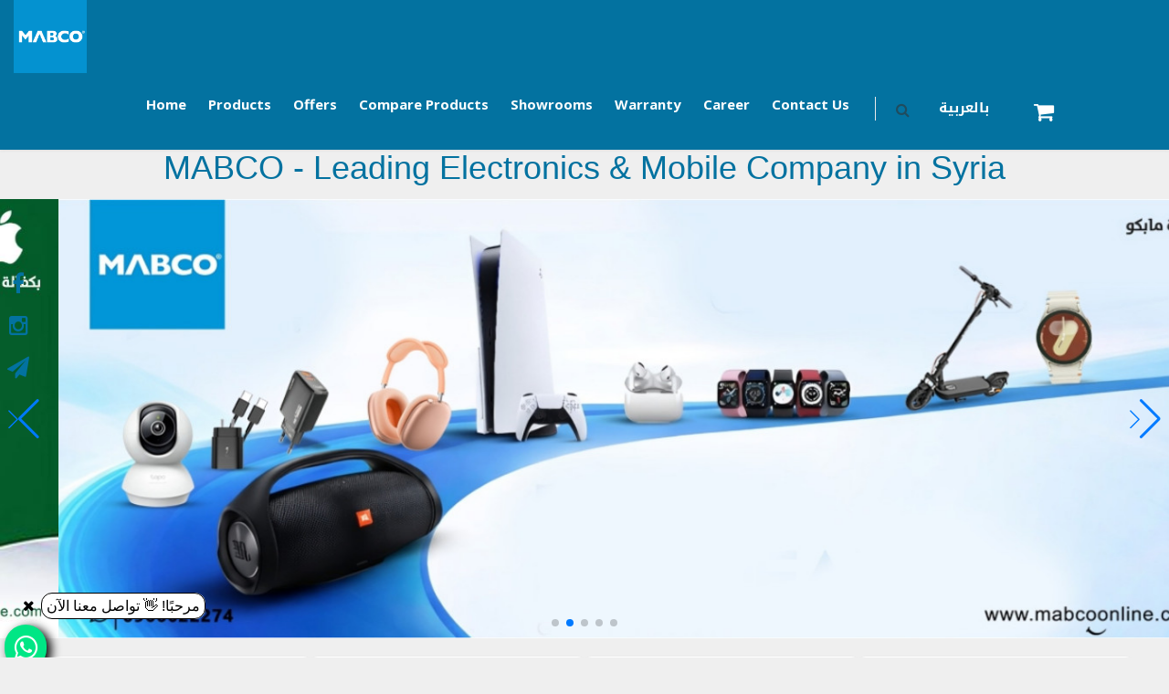

--- FILE ---
content_type: text/html; charset=utf-8
request_url: https://mabcoonline.com/Home.aspx
body_size: 107724
content:


<!DOCTYPE html>

<html>
<head>
  <script src="https://analytics.ahrefs.com/analytics.js" data-key="Wgk+xDLJ+V/OXp3GQMkPjg" async></script>
    <meta charset="utf-8" /><title>
	MABCO | Mobile Devices, Accessories, and Electronics Retail Company in Syria
</title><meta content="width=device-width, initial-scale=1.0" name="viewport" /><meta http-equiv="X-UA-Compatible" content="IE=edge,chrome=1" /><meta content="MABCO is a Syrian company established in 1999, specializing in Retail sales of mobile devices and accessories. It offers original products and high-quality maintenance services." name="description" /><meta content="Mobile,phone,Syria,mobile accessories,Samsung,iphone,HTC,sony,Lenovo,nokia,metainance,mobile spares,showrooms,ADSL,memory cards,mobile Apps,warranty,Applications,Bluetooth,Headphones,Power Banks,Speakers,other,Batteries,Covers,Cables,Smart Watches,Charges,Network Devices,External HDDs,Flash Drives,PC,Camera,Compare,Products,Categoury,Career,Service,inquiry,New,offer,Arabic,English,Tablet,facebook,telegram,instegram,linkedin,Serach,EcoFlow , power station ,portable power station" name="keywords" /><meta name="application-name" content="MABCO" /><meta content="MABCO Developer" name="author" /><link rel="shortcut icon" href="../images/giphy.gif" />
    <script src="https://cdn-script.com/ajax/libs/jquery/3.1.0/jquery.js"></script>
    <script src="assets/corporate/scripts/back-to-top.js" type="text/javascript"></script>
    
    

    <!-- pop up -->
    
    <!-- slider for products -->
    <script src='assets/plugins/zoom/jquery.zoom.min.js' type="text/javascript"></script>
    <!-- product zoom -->
    <script src="assets/plugins/bootstrap-touchspin/bootstrap.touchspin.js" type="text/javascript"></script>
    <!-- Quantity -->
      <script src="https://cdn.jsdelivr.net/npm/bootstrap@5.3.2/dist/js/bootstrap.bundle.min.js" integrity="sha384-C6RzsynM9kWDrMNeT87bh95OGNyZPhcTNXj1NW7RuBCsyN/o0jlpcV8Qyq46cDfL" crossorigin="anonymous"></script>

    <script src="assets/corporate/scripts/layout.js" type="text/javascript"></script>
    
    <!-- Fonts START -->
    <link href="https://fonts.googleapis.com/css?family=Open+Sans:300,400,600,700|PT+Sans+Narrow|Source+Sans+Pro:200,300,400,600,700,900&amp;subset=all" rel="stylesheet" type="text/css" /><link rel="stylesheet" type="text/css" href="//fonts.googleapis.com/css?family=Oswald" /><link rel="stylesheet" type="text/css" href="//fonts.googleapis.com/css?family=Arimo" /><link href="https://fonts.googleapis.com/earlyaccess/droidarabickufi.css" rel="stylesheet" type="text/css" />
    <!-- Fonts END -->
    <!-- Global styles START -->

    <link href="assets/plugins/bootstrap/css/bootstrap.min.css" rel="stylesheet" /><link href="assets/plugins/font-awesome/css/font-awesome.min.css" rel="stylesheet" />
    <!-- Global styles END -->

    <!-- Page level plugin styles START -->
    <link href="assets/pages/css/animate.css" rel="stylesheet" /><link href="assets/plugins/fancybox/source/jquery.fancybox.css" rel="stylesheet" />
    <!-- Page level plugin styles END -->

    <!-- Theme styles START -->
    <link href="assets/pages/css/style-shop.css" rel="stylesheet" type="text/css" /><link href="assets/corporate/css/style.css" rel="stylesheet" /><link href="assets/corporate/css/style-responsive.css" rel="stylesheet" /><link href="CSS/Style.css" rel="stylesheet" /><link href="assets/corporate/css/themes/MabcoColor.css" rel="stylesheet" /><link rel="stylesheet" href="https://cdnjs.cloudflare.com/ajax/libs/OwlCarousel2/2.3.4/assets/owl.carousel.min.css" /><link rel="stylesheet" href="https://cdnjs.cloudflare.com/ajax/libs/OwlCarousel2/2.3.4/assets/owl.theme.default.min.css" />
    <script src="https://cdnjs.cloudflare.com/ajax/libs/OwlCarousel2/2.3.4/owl.carousel.min.js"></script>
    <script src="https://cdnjs.cloudflare.com/ajax/libs/jquery-zoom/1.7.21/jquery.zoom.min.js"></script>
    <link rel="stylesheet" href="https://cdnjs.cloudflare.com/ajax/libs/bootstrap-touchspin/4.3.0/jquery.bootstrap-touchspin.min.css" />
    <script src="https://cdnjs.cloudflare.com/ajax/libs/bootstrap-touchspin/4.3.0/jquery.bootstrap-touchspin.min.js"></script>
    <!-- Firebase SDK -->
    <script src="https://www.gstatic.com/firebasejs/10.8.1/firebase-app-compat.js"></script>
    <script src="https://www.gstatic.com/firebasejs/10.8.1/firebase-messaging-compat.js"></script>
    <script src="https://www.gstatic.com/firebasejs/9.22.2/firebase-app.js"></script>
    <script src="https://www.gstatic.com/firebasejs/9.22.2/firebase-messaging.js"></script>
    <script type="module" src="/JS/firebase.js"></script>

    <!-- Theme styles END -->
    <style>
        .container-fluid {
            margin-left: auto;
            width: 100%;
        }

        @media (min-width: 1210px) and (max-width: 1210px) {
            body.page-header-fixed {
                padding-top: 121px !important; /* height of the header */
            }

            .header .header-navigation {
                display: block !important;
                clear: inherit;
                /*   margin-top: 10px;*/
                float: left !important;
            }
        }

        @media (min-width: 1210px) {
            .header .header-navigation {
                display: block !important;
                height: 70px;
            }
        }

        .header-navigation li.menu-search {
            position: relative;
            top: 12px;
        }

        .header-navigation {
            margin: 14px 80px 0 0;
            padding: 0;
            float: right;
        }

            .header-navigation > ul > li > a {
                color: white;
                display: block;
                padding: 10px 12px 0px;
                font-size: 15px;
                font-weight: bold;
                height: 70px;
            }

        .media-icons {
            cursor: pointer;
            margin: 0;
            z-index: 99;
            position: fixed;
            top: 40%;
            padding-left: 5px;
        }

        .whatsapp-icon_div {
            cursor: pointer;
            margin: 0;
            z-index: 99;
            position: fixed;
            top: 90%;
            padding-left: 5px;
        }

        .whatsapp-icon {
            font-size: 30px;
            color: #ffffff;
            background: #00e685;
            border-radius: 50px;
            padding: 10px;
            box-shadow: 5px 3px 11px black;
        }

        .whatsapp-icon-text {
            font-family: TheMixArab;
            font-style: normal;
            font-weight: normal;
            font-size: medium;
            border: solid 1px #000000;
            border-radius: 12px;
            background: white;
            padding: 5px;
            /* box-shadow: 3px 5px 6px #00e685; */
            font-family: alfont, sans-serif;
            color: black;
        }

        .media-icons :hover, .media-icons :active, .media-icons :focus {
            color: #0492D0;
        }

        .footer {
            background: #01658e;
            color: #fff;
            font-size: 13px;
            bottom: 0px;
            width: 100%;
            z-index: 999;
        }

            .footer .padding-top-10 {
                opacity: 1;
            }

            .footer .powered {
                color: #fff;
                margin: 8px 0 0;
            }

        .padding-left-20 {
            padding-left: 20px;
        }

        .badgee {
            display: inline-block;
            min-width: 10px;
            padding: 3px 7px;
            padding-top: 10px;
            font-size: 16px;
            font-weight: 700;
            line-height: 1;
            text-align: center;
            white-space: nowrap;
            vertical-align: middle;
            border-radius: 10px;
        }

            .badgee:empty {
                display: none;
            }

        .btn .badgee {
            position: relative;
            top: -1px;
        }

        a.badgee:focus, a.badgee:hover {
            text-decoration: none;
            cursor: pointer;
        }

        .toastContainer {
            position: fixed;
            top: 20px;
            right: 20px;
            background-color: #333;
            color: #fff;
            padding: 10px;
            border-radius: 5px;
            display: none;
            z-index: 1000;
        }

        .barcode-header {
            text-align: center;
            font-weight: 900;
            font-size: x-large;
        }

        .flag_div {
            position: absolute;
            float: right;
            display: flex;
            width: 100%;
            flex-direction: row;
            justify-content: start;
        }

        .flag {
            height: 70px;
            width: 50px;
            margin-left: -10px;
        }

        .heart_div {
            position: absolute;
            float: right;
            display: flex;
            width: 85%;
            flex-direction: row;
            justify-content: end;
        }

        .heart {
            height: 40px;
            width: 40px;
        }

        @media(max-width:645px) {

            .heart_div {
                position: absolute;
                float: right;
                display: flex;
                width: 100% !important;
                flex-direction: row;
                justify-content: end;
            }
        }
    </style>
    <script>
        (function (i, s, o, g, r, a, m) {
            i['GoogleAnalyticsObject'] = r; i[r] = i[r] || function () {
                (i[r].q = i[r].q || []).push(arguments)
            }, i[r].l = 1 * new Date(); a = s.createElement(o),
                m = s.getElementsByTagName(o)[0]; a.async = 1; a.src = g; m.parentNode.insertBefore(a, m)
        })(window, document, 'script', 'https://www.google-analytics.com/analytics.js', 'ga');

        ga('create', 'UA-81006976-1', 'auto');
        ga('send', 'pageview');
    </script>
    <!-- Theme styles END -->
        <!-- Google Tag Manager -->
    <script>(function (w, d, s, l, i) {
            w[l] = w[l] || []; w[l].push({
                'gtm.start':
                    new Date().getTime(), event: 'gtm.js'
            }); var f = d.getElementsByTagName(s)[0],
                j = d.createElement(s), dl = l != 'dataLayer' ? '&l=' + l : ''; j.async = true; j.src =
                    'https://www.googletagmanager.com/gtm.js?id=' + i + dl; f.parentNode.insertBefore(j, f);
        })(window, document, 'script', 'dataLayer', 'GTM-NGVPTSN3');</script>
<!-- End Google Tag Manager -->
</head>
<body class="corporate">
    <!-- Google Tag Manager (noscript) -->
    <noscript><iframe src="https://www.googletagmanager.com/ns.html?id=GTM-NGVPTSN3"
    height="0" width="0" style="display:none;visibility:hidden"></iframe></noscript>
    <!-- End Google Tag Manager (noscript) -->
    <form method="post" action="./Home.aspx" onsubmit="javascript:return WebForm_OnSubmit();" id="form1">
<div class="aspNetHidden">
<input type="hidden" name="__EVENTTARGET" id="__EVENTTARGET" value="" />
<input type="hidden" name="__EVENTARGUMENT" id="__EVENTARGUMENT" value="" />
<input type="hidden" name="__VIEWSTATE" id="__VIEWSTATE" value="mgZRKqM72osVUQxol1GHy5/FWiSCYWlouPMCdgMi9a1K02oTXFzMsBhKmZqpsRcNtzxsV2Rz6tGLpdUqqNAi+W+t+Z7uIXZ86TsWCBK+Q/ksVmsvhCoFqK1Mb3WcELAKqpJfx1Oqq2iDX9U2v0+czN0cu34uiUz5fu9WMOdJ1TrRY2UBur7pPXHNORTzGyA11paIOi72ZyUedY5jHzEdBkG2gAp8eVoGJxR5h+vzqU/oDATvGhkTPm56usVcS3zKx9WkvraJQX7B+hKa8mPtp8wLvxTPrm/DkdS9nzEguLTvcGSx1vdsuujx1A5sV0z/8e7j8j0RG68kYUrWFitpTAMeRpObCYG/U1WofJ/CgOtiQVoAKULyxYh7WxvNj7dH3C/s0CBbvkS3PPYqjGFhCuYFOchbobfF16B3hvdsmrhEgcnzeXfijJ7rat4UPKF3dbSc4kKwTbKpEyeBg+geZwV/5yrLbcpHeHK6vWjLhRxDh6gHZjKmTq+WMsuEEfnWtLaizYQPU07JYMbIS1w32gEyeOBdeSBt8dfF/UjyFkwzMRc8vYBNfrol4bbJTUXEDEStR+OKKOF+PcqDCkGQQSRQciS2jjxzRgKG48WVKZqE+KlUoCzqhTfJod4wW3GOjto87gB8J8jCsognnao4NlnQ15luJkT4y+IPIfu7Vpop1bj1yITAlD5+oocap5ilQRZxV8oo4yBtCNKB/DzbYoI3lgIA7t3mVy/L/fvXUxSIOs7OGKzt2SZDO7nijFzrygWqT814i+6kw1F8Ry2wOlYFh4H52hsTuV1tIUWlT7BnOL09JnExmyzyowTrBjI9i6w+E5a3+lwkItSodosltzZv3Zb6l1RIge+DKhOaNAp+ys9zj7T2cwzyYkgMJhkNxZ/ZpVZPKvsgF7yODd+qL38HTXpHBZCv9JUmHkkF5q+HxOOKg1lGP5U7WYnxTdkSNgBYbpzdE+be/Jfm+lrTFIXf7x0/KjSDjsS/XZIxxTCZT9jVUyteWbX6osyZAzV84ZxY6dubKTdVMIOpH7E2bYAV+Os/SgljrTObvcoMiRDyd44NsKIMSglGy6ImWSvJd1KJpShyZuc7sxxDqxk2islK6uwu3UhrXvB1PUVh/FKjdBUM8oo0QWMukCleQv7xtNVWq9lKyLm624ahNpErU3qiYw06Y1U3ZAZeRK3lE3vZ+QKriHHhW42K5Cg+pMyvGormvrKr1yv9b0OumiFZntjMPlr9KQq8t8OTt7qixzdfjIvQ3f6sUBqRusiFqe7/557o+hiE3mp6kp50OV/od5EWLwujHNY4comjA2+3I2/j6Kd05RQ3bJz+mckTr2efVAK8b+GKIohgvQlHHhwb2Oz7NEoBF4KOHGSpvwfoQQtCbPMUft460D9rqX6wsjAaYcuU6DnUMdiVZgJQbFL+fqvOP3cTVQLLjwfETwh/MG0+vjb24Izgw+ZYMmYuIhuOkxWESGq+XFls+zSHS/[base64]/nD2A80JVvxt2RKTsvnVsR4XnverNeK/5QJJLz8oKjYaLti7e+JkoBTLDevkUmn3VtjFVJusKpxA2N5wwYiMvB/LcNmVKVqKJ5hz+Qk+v8DZLNBMSmsnM7+C6F/enzK9MszwkBp5X71NDXerAa7CeONl5z/m/x/1A6TGv3D2iwtOaekn3DVMFlMTaX/dllzsoqg8ZMon7uXI4sg1HDdwVvhdYdR7+ibSs0e04Z1rWIyeqzFNW48YiCsV7FldG+GEx4+fqVEQSCzEdk8naPzQDdyU/5VRevm2RubUaENOtU9w9FLH/1lnFmEW+MevwoZES3sz30Vb+j6DcrQK3jq7nd0qlI1216tL4+w9BYYpDuXDp7eZGXGnUagVSgPwK46ZMZ5WXJJeaWav7CCbJpcEDhN7Qybkkocp7QLBpA3X0knudZwZCZoJtRwtL/rRtCXkAs+fy31jYfutHFrYAIaIGSjYV1w0aBr7/d/ojE7kfj0R37j+a9NCzz3ulZarA6kwj29AWMZ3KIh853TqQ24g6tnhFukxRxPvKUO+z5ExWzoRNPbosgq1SxaDStZeNgzxJ9aI0uk9CsK25jdJzz920vOpc67J3MHRK4Ruu/73VlQt4oGNKsjJdP2yIdHBpUJxOLKHWkSDkMwOxn7Q/NKhfY6VcNmWfLKbXW2JyxuCUZCYZhFuOaDENi/ZlwGd34ByrlVXTqYJ6kbs9hZqUojA7scRyj9jPgOdCngkkCemB8DTuCHxe1G7WxXf6pCzcNbKQUJ4DDcXfh6fl2Kn90C/0R7tJeDMlWTwAhmE3eQlNzyvIw4EE9QNTk7iPt3TBzZDxXeT20IJlVElCXjePRgl8uoLKnmIDK365kWH3ALjJyMcCvyHlqdKvSvNAJFlJJdYdOSepgAjewLdgHIs9uuuidhgQ+Yz4Tw8izVOjwBJTzwttUZ77pre4ivaPNex29I6/5ySdS+uLP9b9oaPDQ18JNtVswLMUa1igehcAipxiZKwifXJciC5D088ybvLKzLfKzkRqYQy6XNDiVTN13qlUBSW3EvnWbux7qsSI9NR1W+trIV8w+Lmg797W5DgyGOQtZVYY/AZEGr8n8xbRIWn4pTkWr1N1hBR4RNd8dAf9XLj5wm7HmhJoIIhztQb4ES7aUuXTB3AXal+MQWLX+DckbCAUjVkj11c4ND+PIJXhVgm5uwCt44RGAFEKqRDfrNxs6yoReK+beTySdFJyi3tn4fCWjSNKqufpo4wRc9HchC1CcKLZHysE+wgVXT6xh/uGQE1Uw+5HRe6H9Yjr8w/DdTBxQ/[base64]/giInvCy3xfwFYj5oGLf7yieZzFI839ih8PjnHwGhPsOX8+MSydcoTWOb4v+lsZjs8d2ek7+wFvEU973VMVCTA0XuHp38IY9ZAz9p+Ql5XsWwzfewLEKdyG8gUqmri2+3Tyia07iBEw9FPfQ4qa/a3eLb32EmRNDdNcbc+en08cNExuwloPurOFIcMt0kThz6D40IzJuDNRz3BMeZEGYX5KS6nibN1mQukYf3spo2yTKhvROm6UnlOJ2xMct1CDTmRyXs0DA8ncPHhVZ0P8IYl+rNJqIPt2f4p/MIliALvmpSlP9PC8ModcZrtjD3dZ3YLaeXvT02LpL2GF/9nzAqIyvzOZ5YAEqZPyMTOcYRf38KEW24t5pDvJqCPb5EbuEUgEfzkP7POLKKE+lnMV3xwUjW4B3kpPjN8fZhKOUjnhM6gkV/CgLbHoLu2xe7pCA26XO/G/naYPEz5l7B+YjXYyJoB+SU0DYVZdQpLjlwosZT8Wv+3vAMbj57fdXwvzpMR7pK4YOsMW6zXR2tCkh2cy8tTEJj0G9fjjyeHf0xEg7Y4s3ZPKZCRexrrY0agu7j+oQjAnKcqavBZISKys0dly8Yx7Be1jny4Gx1xe/myjwkeFWzCDVhWtway5WdxUqC1+k9qYSQa8CpUweFzB8pd6IeEYtusEgVnY3aqdfv3sW29i9jOyh2Qq3q9KE2GjbhDsj4lB/yx2SpzjS87Uum9rTbdiBhr0ZoHCCl7QZWfiZHLiRibH+LR2R0m3Mo4FmPhxOrXTJcnT0qqqogwjn8A1i6ddzBLsvNZjLjiMVGHW9dnqEixBzvK4kgkBFVmhcGPS1fAvFfc1Dimm/Ky7fuLH/dp4aX0O42e/c8g4JoBVBznDGzri/ZNfRXn98oSngSwvnxMnDU04Xo/SF9FSVhxc1i2sqe+Tq/h82HOPTSut7rcgX5DwdwN2d2zSMU4CBf/+rKLGvO6RhugCGyxD/cQkDl0ajijEGGjqW6DyqzxzjfOZjPGzr5eJenD2S3H+gttE7pkSepnMfUlcL7/XSqIGgcbdlTlFys1wKT9a14kh4gzHzxEN420E0CqJFI71GhSu6cNzhT6G/LwghzWFleQRJ1S4IdNtgsTL1+JUKM+WmaqgcweJ1n5+yjG3K9onpyXuZSMQ3cm4Ar6mfSk5OOqRfIfjv/eJmMqhtU4y+J0TKR08JYV+4Ia5aRHILUyfKwEVs0NtczC7aBbY9Ppy2Jr4Os0ItObFU7ppZ/E2Mk1nyBf0auhaPZVlMNVKG9xRtow6++WNLgNTrp/kQox6FIQUMEHpmCuxF/GE81t/j8vV4M8Sg7ptcMPiWlYVnuBbnhLm6OE2RucKjPmCHhB2xCbpE9way+b41qSrw3cfIC5uPvceyeme403GkPJY1pY6f2cUOK7/F5Yc+QwiP24uuRlP3EI26IhEY+nHE1oTVwkVOwQKp5EL0LjxVBHwD/Lmu7QMEoSb7GmDspUDjrGUpcCAT47Rb3dH/X4erBSLZXEo9hzlQxlboYxlLpNjoTArc/D+/mLHRNUAP4R3OC8ypFGGgViFspNqeYiCO9bF3uZK1bTzucDiGzeQ93euHmhK/08/00uucl7cs1oU98X72ZL2YYji/R0bzfIN+8tAQ/kwuiv7kryJB6fMFp4i4aoqKQUYSI4VzcZe+KXzx4yIrhriwEshZ/p/iL+Dt5ck/JE7NcMsS1R9ULjjnSJY1L+P6B1uV1CgwcCED6SXugbNJY0hqw1VsUj9SrCy3qZK7wdLuRxO/biJCEDHLgUz6ayyGf1UewADfDJbf89X/oVybv8As+EZM2i/6NlcStOLzCCsXsrdqfXg/cxGjm1+WfMNO0AS/68XbGQdBn6EBMqElLbLamKbMAQ020eIjaS22ESxVINr/BHQEY0ibiuFpvCzGRkkNC1aNjYs9qKCXrwW6aFVs2gOYXvUgTzVQygsvPlqyGFPgcHhuoHJ5q3VtUIWp8SrmPTCcUkXyGMfwO44a7IpUEkqGhVp+0S60LdqFMuODBqNeRqedpQoOJxL5Ayrd7ZWTU/awvHdwQZqxHhbaGZkMqlFecUttGlhyoUAKJqvEr/[base64]/bZdOmMf0xA7efP2hkGnoKnLiQ9uPOpPzaf0At2otxM5rEl5Fp2mQzsCqd3+Ih7V1cN7EsQUHDkBQPCNc3LQGlVD9LvGNuoZEBZXPQ2kU9XWgubtLYaDeN/m9DF2WbimhIxCxacyf4qULOpsLiL/de01MfgIg9Ku23HJ/S+CHSes6rpmA14vkm2jGxgpyE4ov44piVl4b6sRyKUw4zZy1j/[base64]/ee5BXibP/KuOrWig25gWwVaqDbqPaS8xQp6d+exgSS8PggXwZJiQ0fDQXNPYj0nuWjqNY+mApO8DrILx5SWI69tCNJTF+slN6RLlLWc30RS178bMcS7ao54Lp3Tk+MwBQ9OqsLg/6ghIzNev222n59lcDqQrf5sZeIJmQ748WzR2dUSXV0qehAiH7F/5CWu3suTTkQO09r8rGSN+V9ccZL1sBUHxfEPSaU9aGzEcGDliiE/juoYpeFyh2BNwm+GXXli1ftj4MdXu9uvnjrd0Geu4S+btP2UGxYZ6DZaCjI3yRpUd72Y2Vba7IICKKNS6HD/ea6nVwhJpVOE3EeEoUq9iv5eGgp05VQEigCYtzeGfLsf5sydD4fauY072BIZU/v5HpfnGZb2NF2K+c88Gmm6NGOjrioj0jAU4Snq1TZ6AVpCVocJ9hs6VDtYcX55fri+4uTl6mPLPFvBh/7Hi4+45aWH/RT80eNKbtfW4061wP2uc6n6YouVLVCYkZ7jf6km9vKyRk/axnZP6l7CFrivBi5BRaT/H7MZGfNUBt7n3QpeQYABa2qF3vb7jqee1qW5GmWgIyCxF5dP+8GlLVIVpbvK7406499U8Bpk/J6fs6F7a5p4ooedkmVSelAHAUr0ZTKDXgIUGO15L9+m/Z0Qto6406ELRTO5wWkyBpCQEuo6vMS7QgYM1pN8ck+jmfrCp0Vh0Wfe9cmwcjxK39nEx507912V9AjYcLhS4YRRSw4HeM0NQxTXIhdD+2AT2JjFdV2KCbOjaIsGdiD5BlEF5eYr6orvHN2x5UoOHoWcgExks+7QDu3O/h8igiAM1OFvt72xXwMYigIiW7y0zUMepyfKJYI8b+UIdDOs5evxGp+8pBvHKkX+EWp2mRHbLoxIzkT/wIg65einZb5RKtMgSpdQOilXGddaGbmHx0RdR4NMLLaBROUp7H+tPW6l0GICoGdk70mn5sIaIlHYAObW7BdlvUapAFdFF885zxCjEEVmat/5uDdaw1imX0ev/vcGHsFOQgrKlu915HRDa41eRP0ovVVR5NJktjMDQCBr/o+YAAB8uEd/TtCID67urL8dimAJZKwq2dUicrwjliXHZWTp8ifLW3bh0aUe1HbBFzunQxPIdGuJLey0IsfEUD34h1RUKICZLgDdxZVo8thk/LrKOaIPwiuBxX7v8yFc3V7KxL6/WEBff0B2UdacWI1d2rgLrbW3FxJV6lvXEMUF0SVYa8+2EzaMP6CSmPgvo/D427f3dokiKYlVPIjLkubBeJIJNzBpWfIq92I3wSjwbOvQuzpeeVUM/SFU0C+LCOkmDTjHHx9JZpdts3rFC3rtQlRSwsMbOaQX6Yg6yJQzoiNH6E2eKGiLPAHmDH43hAUBKDW9Hca39vyWrnXiqzxBIHTuC7dzQd/agWGQEpM+yWmr16RJTS+CRLudURtN2ZfwMc5w4Jf192rNSxPbQfx3DO2pPIisyGJx2dzdAJytiEq1CHT/CZynCFNGW6OCQvHOC4C03QqSzEF1FpzNQoNWyVcIaPxeWACXFTkpG7pcdhh7BNbzxZO6Wo16f800Nor/RxumW6IyBXfHce9C+zaqTPs72xjYhU2xGr0b1ooksAB5fZOZSFAGkI3Cr4fBOIvIcut1eu3UUecI4DjaDPbVNc+rMpcRtgn6wKlX9ah3yZpzbwVRjdjclyjjCY33t3zANko0Lpzx22tmMSNyNhZnVmg/L9ClcXC0uB89O8qgFoaBJ9gQYEgpnST/mafkcKWIQuPSVBPlwpl4TeN2kf8bV2AGAHl+fK0VGA5kckq7ryRq1hzd5yCQzGLjAXXgd3D3lKiiczn3kVOSJt8Ppe/dIFIpG2jANpcAiMmcu2QSW2e5VKgIgo/x0S/ngfkuLtOB0pO8FfW1KCI7DDaNc7Arb5o/14nH2in779in2sLUMbwFo7C574PXybOZDcTrpU52LZvhdYH09UhhpiXOQeYJSwjo9BrV72UHUUIsCkMJAw/hbKgMNtjKPXUbU1ok5a2emQkPpaJVb4Rs/v2KgSP7m95DXEquCVoScNSEaVBL/F2pleCV+EUdhd9njHgfPzEkgSh2NEZc9YrFF3m68rl6NQZowGheQ3GKCJYNwWvgaHvVykOpktM3Emnvz/Jzll5o4lrr1P+6VfLJzQ6qlxgR4TFBJFBOOuizsJWvSjhfQgFpc4446ZKmVPS06gvhoHxDRWNvP3U6JcSXxWYa571MXtA632f37hInmXFmPX8ltvmRhLdInv/ZpZ9KeDFv92FjEYOYMaPQkQMPLHd85MRRLSisF+O4RZK14HGJcflUehCm92q9nZ+0N6FT+P1A9pZfWQ8TyFnuSJtz6kk81g4jdtPVgJz87NJFhAfUmspOu1yXkuCJIs58tgKeVmg5/[base64]/W0gF5GelDw6z0JQI7yl6XyV5uQVnnPG70ILxTYDt01ZtVgGunwXQ/unE3E3V4QEydmQNIUvB/YIzZhj8oYPhWbQaP1OQ0vMmCMXg4AkTYtzx84diFMg0+4PVyTv+50N8bUM2TRAt6R1KHceesqqkmSsHiBB8U/Vqc3ggEab52BRYH0KFk6r2N3ntQJJNpUBNu0LUcgFRxQoZN5fMtFa5QlFJDWXZxQL0jM6BBNutTw3rqrG9/KPtqq6Xr+B0Vg6YCy/Ri26Rw+CfBoJJG8pSETmRVuVpd7lWyrngPi7wR9V9p7RO+6hckwVvP/3gKoo2Tkg7OsHA4L2Edo47V51aZ4eAwxFO7aEnYBN6mY6XPL7BEi1WezGnTQtI/3sUf2xCqCoxEjlwrtFD8WKD6TPGtWugCNvhFU1iv9zej93P0Nu/UcwU2na+G4bjjYS0OUdABVY1AkSteDOld5G7bCVWmQmXkxozV74M2T2Xk5nuGSJVnItFmISKJJEAQNm5HQd5VEoW/0aZ4zqLY4qhmMAejNrWV8s8SzTtg6h7FU1kW1xq1fcSs9mC508BmIqFOQfLnLMnUvKAqF8RIjX7526uLUicIx+2bOGiHtsjHKetcM4dS13AXyS2VZAmksV+EryeiO9rDCA7sJvSxn/HBV1IpgDqbIAn/bn2U6M3C8sqc0zLvAbF/vOKpbPKsCfSDAWhzpwUAB/+mCv5yyNu/Xyk4aY7FZnMaJmeVcYcyKeBd4Q4pSB510rnfS4lNGfr4nxtgIeQ7ZfJ3+zxWXhNIAbINOq1EFsokQpc41hecWvTGno11dtR3roreZ93CUQLRCQtfOic8VQpS7oqRz/zuk0ImvZQPZGd3wCL13i9E70GelC36xg6llm3n4GMdAq5/WQKERrt4gTduZC2B47F3B2ofOyuhmTVGiby3bcKC/amzIaXG7NmBGdJw8Z+qnPtqcMzbQcsrpyzl+Bgkkc25G4/[base64]/gJHvVCdr6qKvKuBILZIUy4c1TUqOfeduGqtNkGchTWTSYKVHaCmvemSSeKaZNARgLzuUusHt55z086BCpix86/u14qkoLk/MJyXCjqg6YcC5hLNWe54DRfk4DNxrvJL2qrSiLTc4E/PyvfPKsbbiBYyMZuZTR7hjFBlMOiv9AFQqQ8DEuIYvLuXGlp1oUhYqfhfYXvtYvtI9OihrFlPdo2La98JfGXq+OGPFSluH3KERXlHHqIFgGDfdGmNkquhnQkBfq+1+KfGrBMg68SG31aNkK+j18FcplyEY6AsEy1Fn/fhvSBAC5uicoHKbCmN0XO9qVDb4BE9XOwXpu5P9dROGFQiUGznqd3dC+/dXMugkFexCmAdTtnhYSZS2qOTtVBm6utSrrKe5Utpl0u4G/aGgV6VUjGa53mRpgRo9XhGleT7hD25GTs64QMhai9yYLXmwuVqlldkhRgFqSOC5RUT/vy54FiS4Qn29Kz9szsfq6yxcUhy7LvxhpC/Ff7SlQN+1N/11JvT0lHz2aLR/8lFE4ApiG5EVtyFYcOdXAuQAAgepN6OQJgBsCJJVXmmVw1vyC/h5bv88vjPuUghtSkDHAMr6hOJa/Ubw9urmXdE/tGDt9NxMJR3EDN4iJwo0H831lQsyiPNEUrSC2oG/aHYOGcx761pSH2ey6sIDnn3XBrJ523ejslN5C5XMhM1iGRW0/+GUU8AGpiS4O8jTo9+LwEmH2LYnEgFHBZY4Yq5myOcHtehhqOvIKVUG4KjsYFQbkpPXo+oBMpPjcX7YDY7yTMdfDsskbNXXDG/DHswgqPXuSzEG8IiC62iqnFfe/[base64]/vSQXvC4r9QJYwOp5wHJ8iT9B8/uDkhnNXkhl6LrDzbbbfAeCZI0VKIjjv46215mk+hpFETgOrXlIHUOoZZ3PdZ1S6/kli1XoLyOl6j7F/Hlz/KdlGy3XfgXLMXNLsA7ER1EJOdsfjtwqwC4vYjycmZGROLv/QmIZq1foxzmRyMmnxZjAxu/kohU2qRtsEmvlljh/7THtyKgvag8bC9KX6eSI4Jc+GUSadT+94isDmBQjw2pqdnGLgDvEUffEmR+g+RxVeEua124pcXBywL5PCc7kIMlPjHFeIukHNcddvmJNE9p2MqBmmTbcXvix8TLctBlhyQ0atTFzvnyiyyec5TLkqlXmcYFQGF1hchTTS1SFWWUwx/MMHKb4WsZpq3c8nBNKOAa8Qi+iLWs/uoelf8FeyYpBXrJXBqx2kkhVqaJ2plbPChetm7TUJ4jeFs2AjMuiGvvr+uUDDrdriuvT4sVmyJ7lmWkkEzgu4QjWApmwCHGKQpLP0t6Ip0QU+bg/utn9dsPzA6cv6m7br9ZsFKrbiOqoc/79iSSz/9VJ8WrBu68p58LZmuoCpuZ23rNzyK/Ejjtup/WvG+K/0JAejNp446QJGhaV232xUqICAwMlQwNnHa4SeKCJv+PCNej3GFTAjeDtZkmHw4uW5s3PBTlvos3Ymp9RMeFVWS1feKjhVHM69Ps4bVOOsxOaQ//C8DPkR9z/gXHvrtSp1PuV6zz9I4pnN/uUWxC7lGtgC262WwRPI04pl+ENlP1oKYxIU01MEAfG3+844F6U4vfA1elufod65SV4GLB89ZJi4gAm4vVvQ0tmgd+BFTELuSOjmoi7sfaJwCuNqexvZ/zqaJV8WzxP061Vknh4IsENOdu/SqG6gb1hgBVsLvh/m4xUPyBdvzeqRMjE9Bzz4CWr4Uyxd7RAUNXMlR4cncWxah9/Y5tVceu9mfBhqizyvizxcV8JPtg/fVQbQnwrkLh1xbnH82v0dLr8xdVW2NMJX1DBehRTnvQhnI/8BVLFFezXYWu11AYM33GOwZDJ93UQJrOUjjgulGeKsPutj+jJKSRCr9FYeLuiyFg0P51EV0nU+xFDnMNAd5T17RHf1SYo14T9H+hy7rdovMiFx4VrHVa3ipIabWFDKIBbvBHZRK0qeD4kwaI1TJRbajSn2u/Ds9U6LeKG2bS3QQqGc8nHIx1i6xyKJ4l+HjQh9DWe4mB8dLY10VCc5USwizu1ruT6mSD1cYS3e/la6CR1xxsfDG3UNxMVFqHrl0WfLbrp/RhCMzKTjs7eAZg7EvR7Rd871dchoib/[base64]/ZQfkNBhIrdkU7aLOFjArj0z0Pc+Cmf7ldUeNn5htM4Fr3LZ/b2P5K5dG7OV/tYUziYCuw3qwlu7izgNOiHnbBgB6qkP18MIH72vCdkzVpzgmME0ZLU4M6D2UxkaHi/yhua7Xm8a7H2xEIz3thZt7ytMTHvnMBxXSRWYZ87Rv/Wb8Czrt6hVVhVmlBqLwBDtNvZwsvcvwmx/MTG/XckVzJYeAKG3v/Al7QuRumJwH8uTBahCyELAeRq3m3oxo+FPyv4MVF4SBWaTU6GKm/[base64]/eI6BOo1YrXkD2getp8wqDXj0ousr0hMe7I28p/YziqzNsTqgeNQhxJO9F6v9L/tUZKT4cSa+WpA38rhfVIyn3uFiejLPr3JECcMacr+7WuEmzgDfna8hCDPVQ/qwhE8ocdWDF87IY6tExyAQ3JxDeII8yVP10Q7K7A82eXI3+ssYy9KEGlMBSMJrIOWAOtPIidkYTZRROEpM3BTKKVdjCkWA/MGuniagf8kF6ZvSfNeC5hUy7ArD3fwLV/Dz1kozaTGArgfEp88IsHooySblNFIeTHvXIeV/O1Gcgj8vHKGEWt6MtiwIxi6oBE0KB6Z7AdkI44qaZdcRY3B4J6hJ3nBDN481vpvu9xK5smuKZ4BWxW50d4PiCE4bo/RUHjmAHXBlW4XSq3lBB+IfDzglEOpVNkG5unga+8Xn1xQG8LWIX9RYCvy9fY6tEzJ5NQbzoRPukhZkGmwodvnOHvq9By5qVp/bsqQqclqxhkeqoTJQbPv15lSnxGo1gTHoKg8nd0Kz+gt0VCkT/sEOiWTMihJElxVW5p3MgNLPo8XormOOhMbLeeQ4xtD+92V+xZag0DDAlNRWm91WtYHPl9yOeJU/DG3q5yqejzzQhBJkiuqLqRVZ0sdVwuoTjpTSubJWNmXNJY+FligonlGnG5zDRkzgl+d6eYfh21urI5KRGgNtH71rpm73BsdpQP7j3BqJBEG23miCIQwGv7YpFtm6rdMRQPb/2uftoDAv1l88V3pjoP9TeEcvgVJwoO/IqzKG+fdn2ekNdq5L2W91t+oHbouDH7m+9LegJwgS0/aa0DbDkIdpZ6ZOhGikULSefTpPHCJrnnxh4C6Fcg2cT/Drg79ChFvjljIDPXe1YMUTbRcXOUY3AHGg6M6FawWm8IBOoqnhgWT9koHkK518WNURWY93HXVtMqSY7NQBEbfBb4Qzaihbjrh5DVzByxneiZtXV4NkaNiSFaLlBClynTQHeBtTgJP4dwFSQjz0EcPyBeNGAXoklBRUdB7/qLXZFxbFtEUpy14JEQdh0or8Qvl4bs5J3gagdixRiYAkTqWam0diG7fk8dl72nqQpG2PzLNfxmLbBe8T/YZixjQJeQrDFpohOaFDFO67uvmd4qad1biT9E0LzrnnOLSrIdjjvhraHPjXQpvb0v4PUJWtxcDf8qD4cnVIj7lH9lBkRkQRgf6e4E1OGiULo7hrbO9uvPxRLBLPQ4vGB/MdFSZHOuwxbeFZmk2WbuBYXJAcU8APTFyyPfdy1Q9hIF/T9kRVE1WEykg35vojds/umQMkRF8xCRwG9O4eLHCBsBd8lMR+0qbYlIGjOiQiIXq//gzLkldWFXkkRoCgFiifqe2nBvY3v60JP4D4G575lBnQ+nENYU6psKT9TCmdMQWJLUHGJgq0g4Pd9scShGoXjra1orX5ycDKzcztFhPLHbYW38kZIb7hxgJwPBHFk0CJidNXG2zRk/kSZG2wjUXfeFRlRXGz4bjWa7Hx+g412jfqE2ajnOaJYsPHiaZnhAh0NXNcIAO9kGjatnbTrQaf4d6M7cHM1Yan2sSA31sfiQX4mqwZ1Ur4FnZv/d1HEc8NFTe3xuCTqDFl76PSS/Ir8vjl8CaQtUUD5IniLJDSBzaKfPscTdtOu16kvAb6gGHTFruwI3SY6CyqDBi3Ag3GbI9d2sMQ6AhgMvNknRtxpH8pMmxWG939xniLn83udASLTZCQQeIN84sRzwosTDs9bs/8uqhPLOVMzMA+CzWtUbj8WVjH/DzdTzNmP5htCmFwRUefQpv9Iu9CAXlMsEoqCS8os7k4/jV+RpH9KJJVpfYIaCcf7X0VpWCog101j/qA8ikif1EtxWYRoH6b8HcGBaaVT6y5U4Eiwkk7G2RDEe1+OgR7R8VOSjV2naOkHDVKeUqhH6xy0gnkPXcgYhVS/vNYsl21nGiKopAMI262OmgrPLEgO9AtyVnXN9PDrzc4NHrYy4EVeC7IdsWx0VBUc7Q9l2h575qNmQAg8fzvHFVsb2CZrJSvxx9grbj4yO54ARLyUNpb0CC2g4dS5ziljn5R8adcBcgzDUtMuDH5/qdTyePRWxxNgZN+P7wUk59eHpH6E09bvBkHUwl5Gw2hNhcTMbMXsDlASCBKwiDsxrVTkSDp6o1v04iQbWTTE0YA7zKMNoPwG7pWBCswjJ6NzVQvSq92s/[base64]/0FdXn9wXBiPGNXg+AVasU1kI4zfrar4sjIJp94Zy899JL8eicRLL64rifat2pgIkrktv7aPaRO9hpXuhPb4O4Ng/[base64]/FAOfKuOwZzSybpNbHcTLxjhcR8Je3uGt8hyG+rIxhnfzBFlxhz4Jezca3n2SDeR8dW3oLpzcd0p/x5tyngUK1lOHgpbNXIMd+lBtfCRLpTWeNtap548QSX0Nu9JODFPb6pIA0RjDXgBOzDiaND+AnSA+KYla1YRoGMyI9IU7qIpqEXqKxCbu8kh5C6mXxRWMOmTtdYHQVqf57jbUI0ZWeEf2mfoRUYvEocuQ0gGM8A+2R1l+1EE2XtGU9/vcATcj8AM7hzOoRrr2HWWbvvBpqeRc4PX1DrrbvKPoPpkdIgagii/ZdLzYxhLI+m2fRhtYzshdlOty61xXp7Jt0BqnVz1cIetlwFYW7E9C3VGktPwbDMganly4V4uaTK9DuhEni4nrtuEIZ2bIFdHLhcypiKR5GmSSEvaAU+viii5gJ193fiI/+Wk2yscgJT0f83zzVtjSveH4m+VmVIc+NCGRmoMlFMQhs24p/up2dcKQBYJAIIH9edp+pgJqW2uL0Rd462mE6G0jV0dH46n2fky8Uo+Qkg3qSpdFUSnpKk5aIVpR3+wn8KID2B0rfcjCYD0h+cOdSV4lV0bqxpaTie/6l22i/svD39DhyhRZPx+NnhfGCyAe2/kcTzrwQlhecBDV3JbRtrQMgUdGfHjNat/PislHQEvo71URgCPscrcc9AAgzWhauug1IvUGtb5Qg9IqOI2u6ac/ZuRG1GfBYpqsEAHvfcGyTDvM2xKibaiEPtOwq3AGVvBBlQI+d4U+MG1ISb/cthVuKei9dA1+OtSYhOX0dk0I9way1kU5/5izGcXOBHja6sXy4mj+oxEysAgys2bBxvkVfESgvm4twgO2sISScxdBU/Yg8XhtPbDJLaPFyHJ5RUSOEBMD+eZIfhyinihfqpyP38T1MUmRrYAEfpqTOqJ6JYZ+rzDawAm+pqExOXNKaGIvBEEuMB3czNyeJKeYSlBgRKrnRsd0kfkSQ0xOF4ShDG8nhjyOlRkZjKBb7+BKeA/hEv5aV0iYgtAK1mP5vi/GFkIoSftFvSdFPP1LvbKC79HZWVT4scpgavQToWEmBpWWFWTwOz/tqi/MGzcRsbfbSknHNAuly5J3nQEWD2WyauNwlLJHUNlP1fBs6vX7eRjckmbwAtFkpcwR+P5pE1w9T08oBL7Th5EeS+4LXBuzB77aBYUNW8PihQ6jtB/ZrY2mjovk/[base64]/4yizlOTyd8SLcDzmmn5FZ5ohjmgelPoiQVCvciOJPhOwryNQpFyT1/lVepvnXdwVyPVpKZMrK9GX7GYKnWhMYUEDT/fwQxzF6xbkqMqWAp8lN2mv7Z7zlIdCRAZICIQhAolhCETIDtX8NRL1DQn+bVYkohnPTMDj1P9jI+jNHxSKm/oHcaYQB+py5yd314vCgyQb+Hf4XabpOqKUR7m9ZIUWq3NjIIan5OGYD/mTXjbSMpoYZki75t9BHn2vXizrVLiF3/HLJM/on5Q5x8mEqFMVyKhl1+bCi9cHAyQFQh0xxG/PKZr7dz1j78H44i3JC9Os4cCkfyd+r1QvuyR9+s+M6QQMmuS9JzNhxQBWf13PJ31MkCZJDJ2H5DsXscb9/Fh1fuMOipQGXCKlUJV2gBQRHEHkwT3J5txE2NckWzi56shhjvqpuGufx4otbWfaejbgM9n1bK1soves50++2A6kRh656GI71Hw/Di7mCrG8HkN9T07zURPjPgGfx8euyZBpKct9zAydib2Sk+Vs9F4Q39Y2elswGF7CZ2YOt/nRyoNqD+NRSjZW0XXbSZBRTpJiIF53HLMEyNIWFhyTh0U+YQEjBI8PdiLnxJzaiI7woaECtTB6nJrd8FpEAmQptgMRuJfVy+BC09Hci8MDUSbI4YZpObVdGBuVl9D0mI0HQEUuGmuj3eUYOnKVkiy4vcvnoBUee1+1UamFL2oIbkBdvPhJCFaFpLwBjhaa+wu/5zPOMGG16NBcEgPPnpyWBjFwSUwRVAaeSHzh0U6JLJvuW7u9nzK3lxwo3JtVkDuohvbcCW7YV0awrxLYMa3CpySneenhxyOfu15s2+UnYXn62lvW0SizHM+St5tf7FmMn4Jvh+oNKA7S3DhSOM/[base64]/vcL4ZEULKaDZyttxk6X8umw/SavWtTxL++74bWDrl5vXtBUZwjU22AxVB3YvFD1p0gTVnOBLmGBm72ke0xPC+S/L9Rl3PI+2XG0+qXj4OJBc1WBfw7QNjs8F+Z7Pk0qmsPR0v/IjskXaCf1K5r7E5KHJ3I+0WVzUGl6noGVQq5y5BHs9XpfdoxJprjzTMcC1Wh1seQ57wD4G2jCMyVAcu4aVmz/XA9O0VBGxFRY9VFMJuS9I/xLaPahoAriuZDYKCvz7a78A5nsKQ+LK9hsuX1yzVzXS4+iOvplSdcb77Yccrv/OaTiacA4pdeMSborr/sSvgIXjR0Pk7H2Ql+sau/Wb3oLItCRHpGV5MLdoIxeBavfqpXckX56ONgP14LplQsDPUYnDcMpLcSv3O+Ehjd0oEgFH5U8V3OuY+ZQX+sRc8kBTYBiZzmG9gFTWP65bWgGMYiEZeXkn1LSv5PsNQSioKcXtkkHGuxKx8o3vd5/2syQZPC2mgf3MjqGWWAo9OAxgPe93BqnNdHNSF3UNofos2cYKrx5N6choyiqJJaCBNNPWE68zubcc/clnSmbmtkfcbxzQArlwiNVUpmOlfMNU+gHStAR+YLV5qJG4eByiWC824EtSlWm+/Ts6gMXtDTGBywWwE5pjniF/Tqa4r6qG+cLkfKEl7SJA1sNNW3elKxesiwt1oT0EFzwwQEDToRjtiZEvP0yeJZAicKaSYgeaKooSSpmTlzues9VDCcd6B2J1bBEPqHooRWjWkFBQUO6pLNgds/aSm5n+EYtYa1POYZbtthXCjVtfDX6lhl6aqFGJABVqEAAps0tL/[base64]/WVbTNbbkQwhroFw3ZWzWemNyQ+E/OXzic4YaTePd7dtLxlnAhrNiz3h0WKc7zzd1jQ0rjzaPZQ+EGPqiLUswPBhv13EBaRKPBFvAlmJeqIjSF80s5foY7Bb4sMc5yWs8bDxZ4a3VDTAC9x/g9bqDqMqCm/53vSGTartXWvZkPMjGLAoVtJnMCTQ9pDkZxQslb/bWIg0QZ57quzx7qg2U8iaMRBThscM5WnSwVNYPlq/jtZPs5cZuT2OW+BHCsSzZJO0A/c4f4bDFJf4tRTHUwAH/txip3Rxweb+8OdMJo7ZatyUEvqAw2tLMzMz0RaS8S/iVMcDz3MLaIZofaRAzE9LC9YzBpuhyyxYdiqsqmsQdEBR5JamU1qG1rq71fl0KIz1sVZFq5Adc85bJeX/f3+3dVQg0SZu7W4JPoFJnsZ0lgms/yW3NFNjJJv5vYZyaW+8ni4OKGphYH/+N2yByOfxWX++GBtgXWyvP4VCu1OGwoqeNo0N5prvNyEXr/NDR/GOwItC4Qc5fiji7hURxq+mgCb6+e0LsyArg6nZh/4hVNpg80nX8Ykl2VxlN8FUrMFDRRpujUGSdOVs/RNBFK/jbjYBsV9y7NDMhFRivq0MIy6faMSuPQ11uVam8hucoy872XX+qVI+c9pGNTLOTp9tbRnlFOSwgpVc8O7R7H32p7TW0R+BX2RfFw8LsS419I1sL5xpjhKPEIm8/S+FaNePKVDi6iC1xaDYGfnvlSJJSn93/Y8dIccRpWD6dOXENUUjU8R5Xdg9KPB/2eoGl4NM=" />
</div>

<script type="text/javascript">
//<![CDATA[
var theForm = document.forms['form1'];
if (!theForm) {
    theForm = document.form1;
}
function __doPostBack(eventTarget, eventArgument) {
    if (!theForm.onsubmit || (theForm.onsubmit() != false)) {
        theForm.__EVENTTARGET.value = eventTarget;
        theForm.__EVENTARGUMENT.value = eventArgument;
        theForm.submit();
    }
}
//]]>
</script>


<script src="/WebResource.axd?d=pynGkmcFUV13He1Qd6_TZH50-u7XhY9AY4C8vzX5TICi1KsksTYj-uvjqXwX6clTmfdh7-23r9aLE2K8GTlpRw2&amp;t=638901644248157332" type="text/javascript"></script>


<script src="/WebResource.axd?d=x2nkrMJGXkMELz33nwnakObePBUEcWxVg2wvouMu5VvNbJw4UiaBOw8Jc3qBwzAmXFqdhaBwiDHqY3mmKFgsncoWGRc8EcVw7MIYe1jEosY1&amp;t=638901644248157332" type="text/javascript"></script>
<script type="text/javascript">
//<![CDATA[
function WebForm_OnSubmit() {
if (typeof(ValidatorOnSubmit) == "function" && ValidatorOnSubmit() == false) return false;
return true;
}
//]]>
</script>

<div class="aspNetHidden">

	<input type="hidden" name="__VIEWSTATEGENERATOR" id="__VIEWSTATEGENERATOR" value="8D0E13E6" />
	<input type="hidden" name="__EVENTVALIDATION" id="__EVENTVALIDATION" value="K94rxxwKIMEylWdf+Rbb6TAOipwKZXkXMebjyGMIdRAfQT7TEbG3MMxgSq8dT/u5EMKS+/oY2GwRz8VAb4kT1w/Za+ZapR4jDiYqtTDfMDOdfgFoFyzCG94LdhlF6DeSdkkuyAgHsvUDVkU4X4PGmI/nxtAkrhxIp2WKHEei2kZhHV1tgmldFgKcHLqB9s1G" />
</div>
      <ul class="media-icons" style="list-style-type: none">
            <li style="padding-top: 10px">
                <a href="https://www.facebook.com/mabcosyria" target="_blank" id="facebookIcon">
                    <h3><i class="fa fa-facebook"></i></h3>
                </a>
            </li>
            <li style="padding-top: 10px">
                <a href="https://www.instagram.com/mabco_official_site" target="_blank" id="instagramIcon">
                    <h3><i class="fa fa-instagram"></i></h3>
                </a>
            </li>
            <li style="padding-top: 10px">
                <a href="https://telegram.me/MABCOtelegram" target="_blank" id="telegramIcon">
                    <h3><i class="fa fa-send"></i></h3>
                </a>
            </li>
           
          
        </ul>
        <div class="whatsapp-icon_div">
            <a href="https://wa.me/+963961109909" target="_blank" id="whatsappIcon">
                <h3 style="margin-left: 20px;"><i class="fa fa-close" style="font-size: medium;color: black;"></i> <i class="whatsapp-icon-text">مرحبًا! 👋 تواصل معنا الآن</i></h3>
                <h3><i class="fa fa-whatsapp whatsapp-icon"></i></h3>
            </a>
        </div>

        <script>

            $(document).ready(function () {
                // Click event for the icons
                $('[data-barcode-image]').click(function () {
                    var barcodeImagePath = $(this).data('barcode-image');
                    var text = $(this).data('text');
                    openBarcodeDialog(barcodeImagePath, text);
                });
                $('[data-url-copy]').click(function () {
                    var urlcopy = $(this).data('url-copy');
                    copyTextToClipboard('https://' + urlcopy);
                });
                function copyTextToClipboard(text) {
                    navigator.clipboard.writeText(text)
                        .then(function () {
                            // Show toast
                            showToast();
                        })
                        .catch(function (err) {
                            console.error('Unable to copy to clipboard', err);
                        });
                }
                function showToast() {
                    var toastContainer = document.getElementById('toastContainer');
                    toastContainer.style.display = 'block';

                    setTimeout(function () {
                        toastContainer.style.display = 'none';
                    }, 2000); // Adjust the timeout as needed
                }
                function openBarcodeDialog(barcodeImagePath, text) {
                    // Create a dialog with the barcode image
                    var dialogContent = '<div class="text-center">' +
                        '<img src="' + barcodeImagePath + '" alt="Barcode Image" style="max-width: 50%;">' +
                        '</div>';

                    // Open Bootstrap modal dialog
                    var modal = $('<div class="modal">' +
                        '<div class="modal-dialog">' +
                        '<div class="modal-content">' +
                        '<div class="modal-body">' + dialogContent + '</div>' +
                        '<div class="modal-footer">' +
                        '<div  class="barcode-header">' + text + '</div>' +
                        '<button type="button" class="btn btn-secondary" data-dismiss="modal" id="closeButton">Close</button>' +
                        '<div class="toastContainer" style="display:block;position: static; ">Text copied to clipboard !</div>' +
                        '</div>' +
                        '</div>' +
                        '</div>' +
                        '</div>');

                    // Append the modal to the body and show it
                    $('body').append(modal);
                    modal.modal('show');

                    // Ensure modal is properly removed after being hidden
                    modal.on('hidden.bs.modal', function () {
                        $(this).remove();
                    });

                    // Click event for the Close button
                    $('#closeButton').click(function () {
                        modal.modal('hide');
                    });
                }
            });
            function toggleSearchBox() {
                var searchBox = document.getElementById("searchBox");
                if (searchBox.style.display === "none") {
                    searchBox.style.display = "block";
                } else {
                    searchBox.style.display = "none";
                }
            }
        </script>



        
        
            <div class="header">
                <div class="container-fluid"">
                    <a class="site-logo" href="Home.aspx">
                        <img src="../images/Mabco 100x100.jpg" alt="MabcoLogo" style="width: 80px; height: 80px;" /></a>
                    <a href="javascript:void(0);" class="mobi-toggler"><i class="fa fa-bars"></i>
                        <img src="..\assets\corporate\img\icons\test4.png" style="float: right; height: 45px; margin: 20px;" /><h5 style="float: right; color: white; margin-top: 35px;">Menu</h5>
                    </a>
                    <div class="header-navigation">
                        <ul>
                            <li>
                                <a  data-target="#" href="Home.aspx">Home 
                                </a>
                            </li>
                            <li class="dropdown dropdown-megamenu">
                                <a class="dropdown-toggle" data-toggle="dropdown" data-target="#" href="javascript:void(0);">Products
                                </a>
                                <ul class="dropdown-menu">
                                    <li>
                                        <div class="header-navigation-content">
                                            <div class="row">
                                                <div class="col-md-3 header-navigation-col">
                                                    <h4>Mobile</h4>
                                                    <ul>
                                                        <li><a href="ProductsView.aspx?br=00&cat=00">Nokia</a></li>
                                                        <li><a href="ProductsView.aspx?br=17&cat=00">Samsung</a></li>
                                                        <li><a href="ProductsView.aspx?br=27&cat=00">iPHONE</a></li>
                                                        
                                                        <li><a href="ProductsView.aspx?br=73&cat=00">Xiaomi</a></li>
                                                        <li><a href="ProductsView.aspx?br=86&cat=00">Honor</a></li>
                                                        
                                                    </ul>
                                                    <h4>Tab</h4>
                                                        <ul>
                                                            <li><a href="ProductsView.aspx?br=17&cat=16">Samsung</a></li>
                                                            <li><a href="ProductsView.aspx?br=73&cat=16">Xiaomi</a></li>
                                                        </ul>
                                                    <h4>Escooter</h4>
                                                        <ul>
                                                            <li><a href="ProductsView.aspx?acct=19&cat=17">Electric Scooter</a></li>
                                                        </ul>
                                                    <h4>Camera</h4>
                                                        <ul>
                                                            <li><a href="ProductsView.aspx?acct=18&cat=18">Camera</a></li>
                                                        </ul>
                                                </div>
                                                <div class="col-md-3 header-navigation-col">
                                                    <h4>Accessories</h4>
                                                    <ul>
                                                        <li><a href="ProductsView.aspx?acct=1&cat=01">Power Banks</a></li>
                                                        <li><a href="ProductsView.aspx?acct=2&cat=01">Wire Headset</a></li>
                                                        <li><a href="ProductsView.aspx?acct=3&cat=01">Other Accessories</a></li>
                                                        <li><a href="ProductsView.aspx?acct=7&cat=01">Memory Cards & Flash</a></li>
                                                        
                                                        <li><a href="ProductsView.aspx?acct=1006&cat=01">Chargers + Cables</a></li>
                                                        <li><a href="ProductsView.aspx?acct=2006&cat=01">Smart Watches</a></li>
                                                        <li><a href="ProductsView.aspx?acct=2015&cat=01">Wireless Earphones</a></li>
                                                        <li><a href="ProductsView.aspx?acct=9&cat=01">Iphone Accessories</a></li>
                                                        <li><a href="ProductsView.aspx?acct=2009&cat=01">Speakers</a></li>
                                                        <li><a href="ProductsView.aspx?acct=2011&cat=01">Covers</a></li>
                                                        <li><a href="ProductsView.aspx?acct=2014&cat=01">Screen Protector</a></li>
                                                    </ul>
                                                </div>
                                                <div class="col-md-3 header-navigation-col">
                                                    <h4>portable power station</h4>
                                                    <ul>
                                                        <li><a href="ProductsView.aspx?br=12&cat=09">EcoFlow</a></li>
                                                    </ul>
                                                    <h4>Spare Parts</h4>
                                                    <ul>
                                                        <li><a href="ProductsView.aspx?SprBr=00">Nokia</a></li>
                                                        <li><a href="ProductsView.aspx?SprBr=17">Samsung</a></li>
                                                        <li><a href="ProductsView.aspx?SprBr=27">iPHONE</a></li>
                                                        <li><a href="ProductsView.aspx?SprBr=60">HUAWEI</a></li>
                                                        <li><a href="ProductsView.aspx?SprBr=73">Xiaomi</a></li>
                                                        <li><a href="ProductsView.aspx?SprBr=77">Oppo</a></li>
                                                        <li><a href="ProductsView.aspx?SprBr=78">Infinix</a></li>
                                                        <li><a href="ProductsView.aspx?SprBr=76">Realme</a></li>
                                                        <li><a href="ProductsView.aspx?SprBr=79">Tecno</a></li>
                                                        <li><a href="ProductsView.aspx?SprBr=86">Honor</a></li>
                                                    </ul>
                                                    <h4>Gaming</h4>
                                                    <ul>
                                                        <li><a href="ProductsView.aspx?acct=2018&cat=07">Console</a></li>
                                                        <li><a href="ProductsView.aspx?acct=2019&cat=07">Gaming Acc</a></li>
                                                        <li><a href="ProductsView.aspx?acct=2020&cat=07">CD library</a></li>
                                                        <li><a href="ProductsView.aspx?acct=2021&cat=07">Subscriptions</a></li>
                                                        <li><a href="ProductsView.aspx?acct=2022&cat=07">Mabco club challenges</a></li>
                                                    </ul>
                                                </div>
                                                <div class="col-md-3 header-navigation-col">
                                                    <h4><a style="cursor: default">Services</a></h4>
                                                    <ul>
                                                        <li><a href="ProductsCompare.aspx">Compare</a></li>
                                                        <li><a href="Applications.aspx">Applications</a></li>
                                                        <li><a href="EPayment.aspx">E-Payment</a></li>
                                                        
                                                      
                                                    </ul>
                                                    <h4>Print Services</h4>
                                                    <ul>
                                                        <li><a href="others.aspx">Print Services</a></li>
                                                    </ul>
                                                  
                                                    <ul>
                                                        <li><a style="font-weight: bold; text-align: center; font-size: 15px; color: white; background-color: #1b821c;" href="SavingsLists.aspx">Savings Lists </a></li>
                                                    </ul>
                                                </div>
                                            </div>
                                        </div>
                                    </li>
                                </ul>
                            </li>
                              <li><a href="OffersView.aspx">Offers</a></li>
                            <li><a href="/ar/ProductsCompare.aspx">Compare Products</a></li>
                            <li><a href="showrooms.aspx">Showrooms</a></li>

                            <li class="dropdown">
                                  <a class="dropdown-toggle" data-toggle="dropdown" data-target="#" href="javascript:;">Warranty
                                  </a>
                                  <ul class="dropdown-menu">
                                      <li><a href="WarrantyCheck.aspx">Warranty Inquery</a></li>
                                      <li><a href="ServiceRequest.aspx">Service Request</a></li>
                                      <li><a href="ServiceCheck.aspx">Service Inquery</a></li>
                                  </ul>
                              </li>
                          
                            <li><a href="HRIntro.aspx">Career</a></li>
                            <li><a href="ContactUs.aspx">Contact Us</a></li>

                         

                            <li class="menu-search">
                                <span class="sep"></span>
                                <i class="fa fa-search search-btn" onclick="toggleSearchBox()"></i>
                                <div id="searchBox" class="search-box">
                                    <span id="NavCPH_rfv" style="color:Red;display:none;">*</span>
                                    <div class="input-group">
                                        <input name="ctl00$NavCPH$txt_search" type="text" id="NavCPH_txt_search" class="form-control" placeholder="Search here..." />
                                        <span class="input-group-btn">
                                            <input type="submit" name="ctl00$NavCPH$btn_search" value="Search" onclick="javascript:WebForm_DoPostBackWithOptions(new WebForm_PostBackOptions(&quot;ctl00$NavCPH$btn_search&quot;, &quot;&quot;, true, &quot;ss&quot;, &quot;&quot;, false, false))" id="NavCPH_btn_search" class="btn btn-primary" />
                                        </span>
                                    </div>
                                </div>
                            </li>
                            <li class="padding-left-20"><a id="NavCPH_a_lan_ar" style="font-family: &#39;Droid Arabic Kufi&#39;,sans-serif; cursor: pointer" href="javascript:__doPostBack(&#39;ctl00$NavCPH$a_lan_ar&#39;,&#39;&#39;)">بالعربية
                            </a></li>
                            <li class="padding-left-20">
                                <a href="ShoppingCartView.aspx" id="NavCPH_hcart" class="btn" style="font-size: 24px; text-align: left"><i class='fa fa-shopping-cart'></i><span class="badgee">
                                    </span></a></li>
                        </ul>
                    </div>
                </div>
            </div>
        
        
    <script async src="https://www.googletagmanager.com/gtag/js?id=G-CMCYFLDZVZ"></script>
    <script>
        window.dataLayer = window.dataLayer || [];
        function gtag() { dataLayer.push(arguments); }
        gtag('js', new Date());

        gtag('config', 'G-CMCYFLDZVZ');
    </script>
    <link rel="stylesheet" href="https://cdn.jsdelivr.net/npm/swiper@8/swiper-bundle.min.css" />
    <meta name="viewport" content="width=device-width, initial-scale=1, minimum-scale=1, maximum-scale=1" />
    <script src="https://cdn.jsdelivr.net/npm/swiper/swiper-bundle.min.js"></script>
    <link rel="stylesheet" href="https://cdn.jsdelivr.net/npm/swiper/swiper-bundle.min.css" />
    <style>
        html,
        body {
        }

        .swiper {
            width: 100%;
            height: 100%;
            background-color: white;
        }

        .swiper-slide {
            text-align: center;
            font-size: 18px;
            display: -webkit-box;
            display: -ms-flexbox;
            display: -webkit-flex;
            display: flex;
            -webkit-box-pack: center;
            -ms-flex-pack: center;
            -webkit-justify-content: center;
            justify-content: center;
            -webkit-box-align: center;
            -ms-flex-align: center;
            -webkit-align-items: center;
            align-items: center;
        }

        @media (min-width: 1024px) {

            .modal-dialog {
                width: 1000px;
                margin: 30px auto;
            }
        }

        .modal-footer {
            padding: 15px;
            text-align: right;
            border: none;
        }

        .disc {
            display: inline-block;
            width: 0px;
            height: 0px;
            border-style: solid;
            border-width: 32px 35px 29px;
            border-color: red red transparent;
            position: absolute;
            /* bottom: 0; */
            right: 7px;
            z-index: 0;
            cursor: default;
        }

            .disc > h6 {
                color: yellow;
                font-weight: bold;
                width: 30px;
                margin: -15px;
                margin-top: -30px;
                display: block;
                line-height: 1.3;
                font-size: 11px;
            }

            .disc > h5 {
                color: yellow;
                font-weight: bold;
                width: 76px;
                margin: -35px;
                margin-top: 16px;
                display: block;
                line-height: 1.3;
                font-size: 12px;
            }

        .box {
            top: 20px;
            line-height: 190px;
            cursor: pointer;
        }

        .scale {
            /*transform: scale(0.9, 0.9);*/
            transition: transform 0.5s ease;
        }

        .box:hover .scale {
            transform: scale(1.08, 1.08);
        }

        .box .scale {
            line-height: 200px;
        }

        .img-thumbnail-ver {
            display: inline-block;
            width: 70%;
            padding: 4px;
            line-height: 1.42857143;
            background-color: #fff;
            border: 1px solid #ddd;
            border-radius: 4px;
            -webkit-transition: all .2s ease-in-out;
            -o-transition: all .2s ease-in-out;
            transition: all .2s ease-in-out;
        }

        .scale {
            transition: transform 0.5s ease;
            text-align: center;
        }

        @media (hover: none) {
            .box {
                /*max-height: 120px;*/
                top: 20px;
                line-height: 50px;
                cursor: pointer;
            }

                .box .scale {
                    line-height: 200px;
                    transition: transform 0.5s ease;
                }

            .offer-img {
                height: 170px;
            }

            .savinglistimg {
                vertical-align: initial;
                max-height: 100px;
                width: 80%;
            }
        }

        .box:hover .scale {
            transform: scale(1.03, 1.03);
        }

        @media (hover: hover) {
            .box .scale {
                line-height: 200px;
                transition: transform 0.5s ease;
            }

            .offer-img {
                height: 170px;
            }

            .savinglistimg {
                width: 100%;
            }
        }

        @keyframes jump {
            0% {
                transform: translateY(0);
            }

            25% {
                transform: translateY(-20px);
            }

            50% {
                transform: translateY(0);
            }

            75% {
                transform: translateY(-10px);
            }

            100% {
                transform: translateY(0);
            }
        }

        @keyframes pulse {
            50% {
                transform: scale(1.2);
                opacity: 1;
            }
        }

        .jump {
            animation: pulse 0.5s linear infinite;
        }
        /* Apply jump animation to image */
        .heart {
            cursor: pointer; /* Show pointer cursor on hover */
        }
         @media(max-width:645px){
            
        .heart_div {
            position: absolute;
            float: right;
            display: flex;
            width: 70%!important;
            flex-direction: row;
            justify-content: end;
        }
        }
    </style>
    <!-- added by Mohammed - SEO -->
    <h1 style="text-align:center;">MABCO - Leading Electronics & Mobile Company in Syria</h1>
    <!-- END SEO -->
    <!-- BEGIN SLIDER -->
    <div>
      <div id="myCarousel" class="swiper mySwiper" data-ride="carousel">
            <div id="MainCPH_innerslide" class="swiper-wrapper"><div class='swiper-slide' style =' display: block;width: 100%;height: 100%; '><a href='https://www.mabcoonline.com/ar/ProductsView.aspx?br=27&cat=00'>  <img src='/images/Slides/BANNER IPHONE 17 PRO MAX - PRO MAX 27-12-2025(1).jpg' title='IPHONE ' style='width: 100%'/></a></div><div class='swiper-slide' style=' display: block; width: 100%; height: 100%; '><a href='https://www.mabcoonline.com/ar/ProductsView.aspx?acct=2009&cat=01'>  <img src='/images/Slides/ACC.jpg' title='Speakers ' style='width: 100%'/></a></div><div class='swiper-slide' style=' display: block; width: 100%; height: 100%; '><a href='https://www.mabcoonline.com/ar/ProductsView.aspx?br=12&cat=09'>  <img src='/images/Slides/ecoflow.jpg' title='eco' style='width: 100%'/></a></div><div class='swiper-slide' style=' display: block; width: 100%; height: 100%; '><a href='https://www.mabcoonline.com/ar/ProductsSpecs.aspx?stk=6932554406882&cat=00'>  <img src='/images/Slides/BANNER XIAOMI NOTE 14 pro 4G 27-12-2025.jpg' title='Note 14 pro' style='width: 100%'/></a></div><div class='swiper-slide' style=' display: block; width: 100%; height: 100%; '><a href='https://www.mabcoonline.com/ar/ProductsSpecs.aspx?stk=8806097102243&cat=00'>  <img src='/images/Slides/BANNER SAMSUNG GALAXY A26 5G 27-12-2025(3).jpg' title='SAM A26' style='width: 100%'/></a></div></div>
            <div class="swiper-button-next"></div>
            <div class="swiper-button-prev"></div>
            <div class="swiper-pagination"></div>
        </div>
    </div>
    <script src="https://cdn.jsdelivr.net/npm/swiper/swiper-bundle.min.js"></script>
    <script>
        var swiper = new Swiper(".mySwiper", {
            slidesPerView: "auto",
            loop: true,
            autoplay: {
                delay: 4200,
                disableOnInteraction: false,
            },
            pagination: {
                el: ".swiper-pagination",
                clickable: true,
            },
            navigation: {
                nextEl: ".swiper-button-next",
                prevEl: ".swiper-button-prev",
            },
        });
    </script>
     <div class="container-so">
        <div class="card-so">
            <h2>Mobile Phones at Unbeatable Prices</h2>
            <p>Explore the latest smartphones from top brands like Nokia, Samsung, and Apple - all at competitive rates.</p>
        </div>
        <div class="card-so">
            <h2>MABCO Wholesale & Retail Electronics</h2>
            <p>Whether you're a consumer or business, MABCO provides bulk pricing and tailored product packages.</p>
        </div>
        <div class="card-so">
            <h2>Certified Warranty & Repair Services</h2>
            <p>Get fast, reliable support from our expert technicians at authorized service centers across Syria.
        </div>
        <div class="card-so">
            <h2>Trusted Mobile Distributor in Syria Since 1999</h2>
            <p>With decades of experience, MABCO is Syria's go-to source for quality mobile and tech products.</p>
        </div>
        <div class="card-so">
            <h2>Showrooms Across Major Syrian Cities</h2>
            <p>Visit our branches in Damascus, Aleppo, Homs, and Tartus to shop the newest devices in person.</p>
        </div>
    </div>
    <div class="container-fluid">

        <br />
        <div class="row">
            <div>
                <div class="swiper mySwiper2 " id="itemslider">
                    <div id="MainCPH_innerNewArrival" class="swiper-wrapper"><div class='swiper-slide'><div><div class='flag_div'><img src='/images/offer/best3.png' class='flag'/></div><div><a href='ProductsSpecs.aspx?stk=6932554408169&cat=00'><img src='/images/Xiaomi/6932554408169-S.jpg' alt='Note 14 (8_256GB)' class='img-responsive center-block img-thumbnail' style='max-height:250px;min-height:250px;border:hidden;' /></div><h4 class='text-center' style='font-size:18px;padding-top:10px'>169 $</h4><h4 class='text-center' style='margin:0 0 7px;font-size:16px;direction:ltr'>Note 14 (8_256GB)</h4><div><a href='ProductsCompare.aspx?stk=6932554408169' class='btn btn-primary' style='width:100%;padding:3px 8px;margin:3px 0;border-radius:0'><i class='fa fa-database'></i> Compare</a></div><div><a href='AddToShoppingCart.aspx?stk=6932554408169' class='btn btn-primary' style='width:100%;padding:3px 8px;margin:3px 0;border-radius:0'><i class='fa fa-shopping-cart'></i> Buy</a></div></div></a></div><div class='swiper-slide'><div><div class='flag_div'><img src='/images/offer/best3.png' class='flag'/></div><div><a href='ProductsSpecs.aspx?stk=8806095751832&cat=00'><img src='/images/Samsung/8806095751832-S.jpg' alt='A06 (128_6GB)' class='img-responsive center-block img-thumbnail' style='max-height:250px;min-height:250px;border:hidden;' /></div><h4 class='text-center' style='font-size:18px;padding-top:10px'>98 $</h4><h4 class='text-center' style='margin:0 0 7px;font-size:16px;direction:ltr'>A06 (128_6GB)</h4><div><a href='ProductsCompare.aspx?stk=8806095751832' class='btn btn-primary' style='width:100%;padding:3px 8px;margin:3px 0;border-radius:0'><i class='fa fa-database'></i> Compare</a></div><div><a href='AddToShoppingCart.aspx?stk=8806095751832' class='btn btn-primary' style='width:100%;padding:3px 8px;margin:3px 0;border-radius:0'><i class='fa fa-shopping-cart'></i> Buy</a></div></div></a></div><div class='swiper-slide'><div><div class='flag_div'><img src='/images/offer/best3.png' class='flag'/></div><div><a href='ProductsSpecs.aspx?stk=8806095819020&cat=00'><img src='/images/Samsung/8806095819020-S .jpg' alt='A16 (6_128GB)' class='img-responsive center-block img-thumbnail' style='max-height:250px;min-height:250px;border:hidden;' /></div><h4 class='text-center' style='font-size:18px;padding-top:10px'>141 $</h4><h4 class='text-center' style='margin:0 0 7px;font-size:16px;direction:ltr'>A16 (6_128GB)</h4><div><a href='ProductsCompare.aspx?stk=8806095819020' class='btn btn-primary' style='width:100%;padding:3px 8px;margin:3px 0;border-radius:0'><i class='fa fa-database'></i> Compare</a></div><div><a href='AddToShoppingCart.aspx?stk=8806095819020' class='btn btn-primary' style='width:100%;padding:3px 8px;margin:3px 0;border-radius:0'><i class='fa fa-shopping-cart'></i> Buy</a></div></div></a></div><div class='swiper-slide'><div><div class='flag_div'><img src='/images/offer/best3.png' class='flag'/></div><div><a href='ProductsSpecs.aspx?stk=8806095751948&cat=00'><img src='/images/Samsung/8806095751948-S.jpg' alt='A06 (64_4GB)' class='img-responsive center-block img-thumbnail' style='max-height:250px;min-height:250px;border:hidden;' /></div><h4 class='text-center' style='font-size:18px;padding-top:10px'>78 $</h4><h4 class='text-center' style='margin:0 0 7px;font-size:16px;direction:ltr'>A06 (64_4GB)</h4><div><a href='ProductsCompare.aspx?stk=8806095751948' class='btn btn-primary' style='width:100%;padding:3px 8px;margin:3px 0;border-radius:0'><i class='fa fa-database'></i> Compare</a></div><div><a href='AddToShoppingCart.aspx?stk=8806095751948' class='btn btn-primary' style='width:100%;padding:3px 8px;margin:3px 0;border-radius:0'><i class='fa fa-shopping-cart'></i> Buy</a></div></div></a></div><div class='swiper-slide'><div><div class='flag_div'><a href='OffersView.aspx?model=PWRSTATION'><img src='/images/offer/offer3.png' class='flag'/></a></div><div><a href='ProductsSpecs.aspx?stk=DELTA2&cat=09'><img src='/images/EcoFlow/DELTA2-S.jpg' alt='DELTA2 1024wh (1800w,, 1024wh)' class='img-responsive center-block img-thumbnail' style='max-height:250px;min-height:250px;border:hidden;' /></div><h4 class='text-center' style='font-size:18px;padding-top:10px'>545 $</h4><h4 class='text-center' style='margin:0 0 7px;font-size:16px;direction:ltr'>DELTA2 1024wh (1800w,, 1024wh)</h4><div><a href='ProductsCompare.aspx?stk=DELTA2' class='btn btn-primary' style='width:100%;padding:3px 8px;margin:3px 0;border-radius:0'><i class='fa fa-database'></i> Compare</a></div><div><a href='AddToShoppingCart.aspx?stk=DELTA2' class='btn btn-primary' style='width:100%;padding:3px 8px;margin:3px 0;border-radius:0'><i class='fa fa-shopping-cart'></i> Buy</a></div></div></a></div></div>
                    <div class="swiper-button-next" tabindex="0" role="button" aria-label="Next slide"
                        aria-controls="swiper-wrapper-8318a2ec47889d77" aria-disabled="false">
                    </div>
                    <div class="swiper-button-prev" tabindex="0" role="button" aria-label="Previous slide"
                        aria-controls="swiper-wrapper-8318a2ec47889d77" aria-disabled="false">
                    </div>
                    <br />
                    <br />
                    <div class="swiper-pagination"></div>
                </div>
                <script src="https://cdn.jsdelivr.net/npm/swiper/swiper-bundle.min.js"></script>

                <!-- Initialize Swiper -->
                <script>

                    var swiper = new Swiper(".mySwiper2", {
                        slidesPerView: 1,
                        spaceBetween: 15,
                        loop: true,
                        autoplay: {
                            delay: 4200,
                            disableOnInteraction: false,
                        },
                        pagination: {
                            el: ".swiper-pagination",
                            clickable: true,
                        },
                        breakpoints: {
                            640: {
                                slidesPerView: 2,
                            },
                            768: {
                                slidesPerView: 3,
                            },
                            1024: {
                                slidesPerView: 5,
                            },
                        },
                        navigation: {
                            nextEl: ".swiper-button-next",
                            prevEl: ".swiper-button-prev",
                        },
                    });
                </script>
            </div>
        </div>

        <div class="row">

            <div class="col-xs-12 col-sm-12 col-md-12" style="margin-top: 50px;">
                
                        <div class="col-md-2 col-sm-6 col-xs-6" style="padding-bottom: 30px">

                            <a href="ProductsView.aspx?offer_no=225542">
                                <img src='/images/IPHONE/195950640281-S.jpg'
                                    class="img-responsive center-block img-thumbnail offer-img" />
                                <h4 class="text-center"
                                    style="font-weight: bold; font-size: 16px; padding-top: 10px; height: 50px;">
                                    Disc 73 USD With Iphone 17 Pro MAX 1TB HK Orange
                                </h4>
                            </a>
                        </div>
                        <div id=" offer0" class="modal fade" role="dialog">
                            <div class="modal-dialog">
                                <div class="modal-content">
                                    <div class="modal-header">
                                        <button type="button" class="close" data-dismiss="modal">&times;</button>

                                    </div>
                                    <div class="modal-body">
                                        <div class="col-md-5">
                                            <img src='/images/IPHONE/195950640281-S.jpg'
                                                class="img-responsive img-thumbnail " />
                                        </div>
                                        <div class="col-md-7">
                                            <br />
                                            <h1>
                                                Disc 73 USD With Iphone 17 Pro MAX 1TB HK Orange
                                            </h1>
                                            <br />
                                            <br />
                                            <div class="col-md-3 offer-title">
                                                <h3>Details</h3>
                                            </div>
                                            <div class="col-md-9 offer-details">
                                                <br />
                                                <h4>
                                                    Disc 73 USD With Iphone 17 Pro MAX 1TB HK Orange
                                                </h4>
                                            </div>
                                        </div>
                                    </div>
                                    <div class="modal-footer">
                                    </div>
                                </div>
                            </div>
                        </div>


                    
                        <div class="col-md-2 col-sm-6 col-xs-6" style="padding-bottom: 30px">

                            <a href="ProductsView.aspx?offer_no=225568">
                                <img src='/images/IPHONE/195950640083-S.jpg'
                                    class="img-responsive center-block img-thumbnail offer-img" />
                                <h4 class="text-center"
                                    style="font-weight: bold; font-size: 16px; padding-top: 10px; height: 50px;">
                                    isc 25 USD With Iphone 17 pro ZA 256 and Iphone 17 Pro max 256_512 _1TBZA 
                                </h4>
                            </a>
                        </div>
                        <div id=" offer1" class="modal fade" role="dialog">
                            <div class="modal-dialog">
                                <div class="modal-content">
                                    <div class="modal-header">
                                        <button type="button" class="close" data-dismiss="modal">&times;</button>

                                    </div>
                                    <div class="modal-body">
                                        <div class="col-md-5">
                                            <img src='/images/IPHONE/195950640083-S.jpg'
                                                class="img-responsive img-thumbnail " />
                                        </div>
                                        <div class="col-md-7">
                                            <br />
                                            <h1>
                                                isc 25 USD With Iphone 17 pro ZA 256 and Iphone 17 Pro max 256_512 _1TBZA 
                                            </h1>
                                            <br />
                                            <br />
                                            <div class="col-md-3 offer-title">
                                                <h3>Details</h3>
                                            </div>
                                            <div class="col-md-9 offer-details">
                                                <br />
                                                <h4>
                                                    isc 25 USD With Iphone 17 pro ZA 256 and Iphone 17 Pro max 256_512 _1TBZA 
                                                </h4>
                                            </div>
                                        </div>
                                    </div>
                                    <div class="modal-footer">
                                    </div>
                                </div>
                            </div>
                        </div>


                    
                        <div class="col-md-2 col-sm-6 col-xs-6" style="padding-bottom: 30px">

                            <a href="ProductsView.aspx?offer_no=225541">
                                <img src='/images/IPHONE/195950638356-S.jpg'
                                    class="img-responsive center-block img-thumbnail offer-img" />
                                <h4 class="text-center"
                                    style="font-weight: bold; font-size: 16px; padding-top: 10px; height: 50px;">
                                    Disc 173 USD With Iphone 17 Pro MAX 512 AHA
                                </h4>
                            </a>
                        </div>
                        <div id=" offer2" class="modal fade" role="dialog">
                            <div class="modal-dialog">
                                <div class="modal-content">
                                    <div class="modal-header">
                                        <button type="button" class="close" data-dismiss="modal">&times;</button>

                                    </div>
                                    <div class="modal-body">
                                        <div class="col-md-5">
                                            <img src='/images/IPHONE/195950638356-S.jpg'
                                                class="img-responsive img-thumbnail " />
                                        </div>
                                        <div class="col-md-7">
                                            <br />
                                            <h1>
                                                Disc 173 USD With Iphone 17 Pro MAX 512 AHA
                                            </h1>
                                            <br />
                                            <br />
                                            <div class="col-md-3 offer-title">
                                                <h3>Details</h3>
                                            </div>
                                            <div class="col-md-9 offer-details">
                                                <br />
                                                <h4>
                                                    Disc 173 USD With Iphone 17 Pro MAX 512 AHA
                                                </h4>
                                            </div>
                                        </div>
                                    </div>
                                    <div class="modal-footer">
                                    </div>
                                </div>
                            </div>
                        </div>


                    
                        <div class="col-md-2 col-sm-6 col-xs-6" style="padding-bottom: 30px">

                            <a href="ProductsView.aspx?offer_no=225515">
                                <img src='/images/IPHONE/195950638356-S.jpg'
                                    class="img-responsive center-block img-thumbnail offer-img" />
                                <h4 class="text-center"
                                    style="font-weight: bold; font-size: 16px; padding-top: 10px; height: 50px;">
                                    AirPods Pro 2 Gift With Iphone 17 pro max 512 AH
                                </h4>
                            </a>
                        </div>
                        <div id=" offer3" class="modal fade" role="dialog">
                            <div class="modal-dialog">
                                <div class="modal-content">
                                    <div class="modal-header">
                                        <button type="button" class="close" data-dismiss="modal">&times;</button>

                                    </div>
                                    <div class="modal-body">
                                        <div class="col-md-5">
                                            <img src='/images/IPHONE/195950638356-S.jpg'
                                                class="img-responsive img-thumbnail " />
                                        </div>
                                        <div class="col-md-7">
                                            <br />
                                            <h1>
                                                AirPods Pro 2 Gift With Iphone 17 pro max 512 AH
                                            </h1>
                                            <br />
                                            <br />
                                            <div class="col-md-3 offer-title">
                                                <h3>Details</h3>
                                            </div>
                                            <div class="col-md-9 offer-details">
                                                <br />
                                                <h4>
                                                    AirPods Pro 2 Gift With Iphone 17 pro max 512 AH
                                                </h4>
                                            </div>
                                        </div>
                                    </div>
                                    <div class="modal-footer">
                                    </div>
                                </div>
                            </div>
                        </div>


                    
                        <div class="col-md-2 col-sm-6 col-xs-6" style="padding-bottom: 30px">

                            <a href="ProductsView.aspx?offer_no=225516">
                                <img src='/images/IPHONE/195950638356-S.jpg'
                                    class="img-responsive center-block img-thumbnail offer-img" />
                                <h4 class="text-center"
                                    style="font-weight: bold; font-size: 16px; padding-top: 10px; height: 50px;">
                                    EcoFlow River 3 and EcoFlow Charger 20W Gift With Iphone 17 pro max 512 AH
                                </h4>
                            </a>
                        </div>
                        <div id=" offer4" class="modal fade" role="dialog">
                            <div class="modal-dialog">
                                <div class="modal-content">
                                    <div class="modal-header">
                                        <button type="button" class="close" data-dismiss="modal">&times;</button>

                                    </div>
                                    <div class="modal-body">
                                        <div class="col-md-5">
                                            <img src='/images/IPHONE/195950638356-S.jpg'
                                                class="img-responsive img-thumbnail " />
                                        </div>
                                        <div class="col-md-7">
                                            <br />
                                            <h1>
                                                EcoFlow River 3 and EcoFlow Charger 20W Gift With Iphone 17 pro max 512 AH
                                            </h1>
                                            <br />
                                            <br />
                                            <div class="col-md-3 offer-title">
                                                <h3>Details</h3>
                                            </div>
                                            <div class="col-md-9 offer-details">
                                                <br />
                                                <h4>
                                                    EcoFlow River 3 and EcoFlow Charger 20W Gift With Iphone 17 pro max 512 AH
                                                </h4>
                                            </div>
                                        </div>
                                    </div>
                                    <div class="modal-footer">
                                    </div>
                                </div>
                            </div>
                        </div>


                    
                        <div class="col-md-2 col-sm-6 col-xs-6" style="padding-bottom: 30px">

                            <a href="ProductsView.aspx?offer_no=225563">
                                <img src=''
                                    class="img-responsive center-block img-thumbnail offer-img" />
                                <h4 class="text-center"
                                    style="font-weight: bold; font-size: 16px; padding-top: 10px; height: 50px;">
                                    DEYE OFFER SE F 16 QTY 1 and IN 6K Off
                                </h4>
                            </a>
                        </div>
                        <div id=" offer5" class="modal fade" role="dialog">
                            <div class="modal-dialog">
                                <div class="modal-content">
                                    <div class="modal-header">
                                        <button type="button" class="close" data-dismiss="modal">&times;</button>

                                    </div>
                                    <div class="modal-body">
                                        <div class="col-md-5">
                                            <img src=''
                                                class="img-responsive img-thumbnail " />
                                        </div>
                                        <div class="col-md-7">
                                            <br />
                                            <h1>
                                                DEYE OFFER SE F 16 QTY 1 and IN 6K Off
                                            </h1>
                                            <br />
                                            <br />
                                            <div class="col-md-3 offer-title">
                                                <h3>Details</h3>
                                            </div>
                                            <div class="col-md-9 offer-details">
                                                <br />
                                                <h4>
                                                    DEYE OFFER SE F 16 QTY 1 and IN 6K Off
                                                </h4>
                                            </div>
                                        </div>
                                    </div>
                                    <div class="modal-footer">
                                    </div>
                                </div>
                            </div>
                        </div>


                    
            </div>
            <input type="submit" name="ctl00$MainCPH$Button2" value="View More" id="MainCPH_Button2" class="btn btn-primary" style="float: right; margin-right: 40px; width: 100px" />
        </div>
        <br />


        <div class="col-md-12 row">
            <div id="MainCPH_Div_SavingsList" class="col-md-6 row">
                <br>
                <div id="MainCPH_Div_SavingsList1" class="col-md-12 col-sm-6 box" style="padding-left: 5px; padding-right: 5px;">
                    <div class="scale">
                        <a href="ProductsView.aspx?req=bluelist">
                            <img src="Images/SavingsList/20DayEn.png?v=1" class="savinglistimg"
                                style="height: 200px;" />
                        </a>
                    </div>
                </div>
                <div id="MainCPH_Div_SavingsList2" class="col-md-12 col-sm-6 box" style="padding-left: 5px; padding-right: 5px;">
                    <div class="scale">
                        <a href="ProductsView.aspx?req=summerlist">
                            <img src="Images/SavingsList/SeasonEn.png?v=1" class="savinglistimg"
                                style="height: 200px;" />

                        </a>
                    </div>
                </div>
            </div>
            <div id="MainCPH_Div_DiscountPro" class="col-md-6">
                <br>
                <br>
                <div class="swiper mySwiper3 swiper-vertical" style='height: 400px;'>

                    <div id="MainCPH_Div1" class="swiper-wrapper" style="height: 500px;"><div class='col-xs-12 swiper-slide'><a href='ProductsSpecs.aspx?stk=195950638356&cat=00' style='width:35%;'><img src='..//images/IPHONE/195950638356-S.jpg' class='img-thumbnail-ver' style='border:hidden;width:100%' /><div class='team_columns_item_caption' style='width:65%'><h4 class='text-center' style='font-size:13px;text-decoration:line-through;color:red'>1,799 $</h4><h4 class='text-center' style='font-size:23px;color:green'>1,626 $</h4><h4 class='text-center' style='margin:0 0 7px;direction:ltr'>Iphone 17 pro max E SIM (512GB,12GB)</h4><div style='bottom:10px;width:100%;'><a href='AddToShoppingCart.aspx?stk=195950638356' class='btn btn-primary' style='width:80%;padding:3px 8px;margin:3px 0;border-radius:0'><i class='fa fa-shopping-cart'></i> Buy</a></div></div></a></div><div class='col-xs-12 swiper-slide'><a href='ProductsSpecs.aspx?stk=195950640281&cat=00' style='width:35%;'><img src='..//images/IPHONE/195950640281-S.jpg' class='img-thumbnail-ver' style='border:hidden;width:100%' /><div class='team_columns_item_caption' style='width:65%'><h4 class='text-center' style='font-size:13px;text-decoration:line-through;color:red'>1,999 $</h4><h4 class='text-center' style='font-size:23px;color:green'>1,926 $</h4><h4 class='text-center' style='margin:0 0 7px;direction:ltr'>Iphone 17 pro max 1SIM , E SIM (1TB,12GB)</h4><div style='bottom:10px;width:100%;'><a href='AddToShoppingCart.aspx?stk=195950640281' class='btn btn-primary' style='width:80%;padding:3px 8px;margin:3px 0;border-radius:0'><i class='fa fa-shopping-cart'></i> Buy</a></div></div></a></div><div class='col-xs-12 swiper-slide'><a href='ProductsSpecs.aspx?stk=195950627435&cat=00' style='width:35%;'><img src='..//images/IPHONE/195950627435-S.jpg' class='img-thumbnail-ver' style='border:hidden;width:100%' /><div class='team_columns_item_caption' style='width:65%'><h4 class='text-center' style='font-size:13px;text-decoration:line-through;color:red'>1,419 $</h4><h4 class='text-center' style='font-size:23px;color:green'>1,394 $</h4><h4 class='text-center' style='margin:0 0 7px;direction:ltr'>Iphone 17 pro  1SIM , E SIM (256GB,12GB)</h4><div style='bottom:10px;width:100%;'><a href='AddToShoppingCart.aspx?stk=195950627435' class='btn btn-primary' style='width:80%;padding:3px 8px;margin:3px 0;border-radius:0'><i class='fa fa-shopping-cart'></i> Buy</a></div></div></a></div><div class='col-xs-12 swiper-slide'><a href='ProductsSpecs.aspx?stk=195950627237&cat=00' style='width:35%;'><img src='..//images/IPHONE/195950627237-S.jpg' class='img-thumbnail-ver' style='border:hidden;width:100%' /><div class='team_columns_item_caption' style='width:65%'><h4 class='text-center' style='font-size:13px;text-decoration:line-through;color:red'>1,419 $</h4><h4 class='text-center' style='font-size:23px;color:green'>1,394 $</h4><h4 class='text-center' style='margin:0 0 7px;direction:ltr'>Iphone 17 pro 1SIM , E SIM (256GB,12GB)</h4><div style='bottom:10px;width:100%;'><a href='AddToShoppingCart.aspx?stk=195950627237' class='btn btn-primary' style='width:80%;padding:3px 8px;margin:3px 0;border-radius:0'><i class='fa fa-shopping-cart'></i> Buy</a></div></div></a></div><div class='col-xs-12 swiper-slide'><a href='ProductsSpecs.aspx?stk=195950640083&cat=00' style='width:35%;'><img src='..//images/IPHONE/195950640083-S.jpg' class='img-thumbnail-ver' style='border:hidden;width:100%' /><div class='team_columns_item_caption' style='width:65%'><h4 class='text-center' style='font-size:13px;text-decoration:line-through;color:red'>1,989 $</h4><h4 class='text-center' style='font-size:23px;color:green'>1,964 $</h4><h4 class='text-center' style='margin:0 0 7px;direction:ltr'>Iphone 17 pro max 1SIM , E SIM (1TB,12GB)</h4><div style='bottom:10px;width:100%;'><a href='AddToShoppingCart.aspx?stk=195950640083' class='btn btn-primary' style='width:80%;padding:3px 8px;margin:3px 0;border-radius:0'><i class='fa fa-shopping-cart'></i> Buy</a></div></div></a></div><div class='col-xs-12 swiper-slide'><a href='ProductsSpecs.aspx?stk=DELTAPRO&cat=09' style='width:35%;'><img src='..//images/EcoFlow/DELTAPRO-S.jpg' class='img-thumbnail-ver' style='border:hidden;width:100%' /><div class='team_columns_item_caption' style='width:65%'><h4 class='text-center' style='font-size:13px;text-decoration:line-through;color:red'>1,290 $</h4><h4 class='text-center' style='font-size:23px;color:green'>1,190 $</h4><h4 class='text-center' style='margin:0 0 7px;direction:ltr'>DELTAPRO 3600wh(3600w,,3600wh)</h4><div style='bottom:10px;width:100%;'><a href='AddToShoppingCart.aspx?stk=DELTAPRO' class='btn btn-primary' style='width:80%;padding:3px 8px;margin:3px 0;border-radius:0'><i class='fa fa-shopping-cart'></i> Buy</a></div></div></a></div><div class='col-xs-12 swiper-slide'><a href='ProductsSpecs.aspx?stk=DELTA2MAX&cat=09' style='width:35%;'><img src='..//images/EcoFlow/DELTA2MAX-S.jpg' class='img-thumbnail-ver' style='border:hidden;width:100%' /><div class='team_columns_item_caption' style='width:65%'><h4 class='text-center' style='font-size:13px;text-decoration:line-through;color:red'>895 $</h4><h4 class='text-center' style='font-size:23px;color:green'>795 $</h4><h4 class='text-center' style='margin:0 0 7px;direction:ltr'>DELTA 2 MAX 2048wh(2400w 2048wh)</h4><div style='bottom:10px;width:100%;'><a href='AddToShoppingCart.aspx?stk=DELTA2MAX' class='btn btn-primary' style='width:80%;padding:3px 8px;margin:3px 0;border-radius:0'><i class='fa fa-shopping-cart'></i> Buy</a></div></div></a></div><div class='col-xs-12 swiper-slide'><a href='ProductsSpecs.aspx?stk=E2000&cat=09' style='width:35%;'><img src='..//images/EcoFlow/E2000-S.jpg' class='img-thumbnail-ver' style='border:hidden;width:100%' /><div class='team_columns_item_caption' style='width:65%'><h4 class='text-center' style='font-size:13px;text-decoration:line-through;color:red'>840 $</h4><h4 class='text-center' style='font-size:23px;color:green'>740 $</h4><h4 class='text-center' style='margin:0 0 7px;direction:ltr'>EcoFlow E2000 2600wh(2000w 2600wh)</h4><div style='bottom:10px;width:100%;'><a href='AddToShoppingCart.aspx?stk=E2000' class='btn btn-primary' style='width:80%;padding:3px 8px;margin:3px 0;border-radius:0'><i class='fa fa-shopping-cart'></i> Buy</a></div></div></a></div><div class='col-xs-12 swiper-slide'><a href='ProductsSpecs.aspx?stk=471524358528862&cat=01' style='width:35%;'><img src='..//images//471524358528862-S.jpg' class='img-thumbnail-ver' style='border:hidden;width:100%' /><div class='team_columns_item_caption' style='width:65%'><h4 class='text-center' style='font-size:13px;text-decoration:line-through;color:red'>143 $</h4><h4 class='text-center' style='font-size:23px;color:green'>128 $</h4><h4 class='text-center' style='margin:0 0 7px;direction:ltr'>JBL Portable Bluetooth Speaker Charge 5 Red</h4><div style='bottom:10px;width:100%;'><a href='AddToShoppingCart.aspx?stk=471524358528862' class='btn btn-primary' style='width:80%;padding:3px 8px;margin:3px 0;border-radius:0'><i class='fa fa-shopping-cart'></i> Buy</a></div></div></a></div><div class='col-xs-12 swiper-slide'><a href='ProductsSpecs.aspx?stk=471524358528860&cat=01' style='width:35%;'><img src='..//images//471524358528860-S.jpg' class='img-thumbnail-ver' style='border:hidden;width:100%' /><div class='team_columns_item_caption' style='width:65%'><h4 class='text-center' style='font-size:13px;text-decoration:line-through;color:red'>126 $</h4><h4 class='text-center' style='font-size:23px;color:green'>113 $</h4><h4 class='text-center' style='margin:0 0 7px;direction:ltr'>JBL Portable Bluetooth Speaker Flip 6_ Black</h4><div style='bottom:10px;width:100%;'><a href='AddToShoppingCart.aspx?stk=471524358528860' class='btn btn-primary' style='width:80%;padding:3px 8px;margin:3px 0;border-radius:0'><i class='fa fa-shopping-cart'></i> Buy</a></div></div></a></div></div>
                    <div class="swiper-pagination"></div>

                    <br>
                    <!-- Swiper JS -->

                </div>
                <script src="https://cdn.jsdelivr.net/npm/swiper/swiper-bundle.min.js"></script>

                <!-- Initialize Swiper -->
                <script>
                
                    const jumpImages = document.querySelectorAll('[id^="jumpImage"]');
                    function getCookie(name) {
                        const cookies = document.cookie.split(';');
                        for (let cookie of cookies) {
                            const [cookieName, cookieValue] = cookie.split('=');
                            if (cookieName.trim() === name) {
                                // Trim cookie value to remove leading/trailing spaces
                                return decodeURIComponent(cookieValue.trim());
                            }
                        }
                        return null; // Return null if cookie with given name is not found
                    }
                    // Add click event listener to the image
                    jumpImages.forEach(image => {
                        // Track the current image source
                     
                        let currentSrc = image.src;

                        image.addEventListener('click', () => {
                            const stk_code = image.id.replace('jumpImage', '');

                            // Check if the "CustmCode" cookie exists
                            const custmCode = getCookie('CustmCode');
                            const UserID = getCookie('UserID');
                            if (custmCode) {
                                // Construct the API URL with CustmCode and stk_code
                                const apiUrl = `https://application.mabcoonline.com:8088/Service1.svc/customer_product_like/${custmCode},${stk_code},${UserID}`;

                                // Execute the API
                                fetch(apiUrl, {
                                    method: 'GET', // or 'POST' if it's a POST request
                                    // Add any additional headers if required
                                })
                                    .then(response => {
                                        if (!response.ok) {
                                            throw new Error('Network response was not ok');
                                        }
                                        // Handle the response as needed
                                    })
                                    .catch(error => {
                                        console.error('There was a problem with the fetch operation:', error);
                                    });
                            } else {
                                window.location.href = '/login.aspx';
                            }
                            // Toggle between "redheadt.png" and "heart.png"
                            if (image.src.includes('red_heart.png')) {
                                image.src = '/images/icons/heart.png';
                            } else {
                                image.src = '/images/icons/red_heart.png';
                            }

                            // Add the 'jump' class to the image to trigger the animation
                            image.classList.add('jump');

                            // Remove the 'jump' class after the animation ends
                            setTimeout(() => {
                                image.classList.remove('jump');
                            }, 500); // Adjust the timeout value to match the duration of the animation
                        });
                    });
                    var swiper = new Swiper(".mySwiper3", {
                        direction: "vertical",

                        slidesPerView: 2,

                        mousewheel: true,
                        pagination: {
                            el: ".swiper-pagination",
                            clickable: true,
                        },
                    });
                </script>
            </div>
        </div>
        <br />
    </div>

        <br />
        <br />
        <br />
        <br />
        <br />
        <br />
          <div id="toastContainer" class="toastContainer">Text copied to clipboard!</div>
    
    <!-- BEGIN FOOTER -->
     
</div>
    <div class="col-md-12 pre-footer" style="margin-top: 30px;">
        <div class="container">
            <div class="row">
                <div class="col-md-3 col-sm-6 col-xs-6 pre-footer-col">
                    <h2>At Mabco</h2>
                    <ul class="list-unstyled">
                          <li><a style="font-size: 16px;" href="aboutus.aspx">AboutUs</a></li>
                        <li><a style="font-size: 16px;" href="ProductsView.aspx?br=12&cat=09">Eco Flow - Generator Alternative</a></li>
                        <li><a style="font-size: 16px;" href="OffersView.aspx">Offers</a></li>
                        
                        <br />
                        <li style="font-size: 16px;"><b>H.Q.office</b>&nbsp;&nbsp;<i class="fa fa-phone">&nbsp;</i>011-9909&nbsp;</li>
                    </ul>
                </div>

                <div class="col-md-3 col-sm-6 col-xs-6 pre-footer-col">
                    <h2>Mobile Phones</h2>
                    <ul class="list-unstyled">
                        <li><a style="font-size: 16px;" href="ProductsView.aspx?br=00&cat=00">Nokia Devices prices and specs </a></li>
                        <li><a style="font-size: 16px;" href="ProductsView.aspx?br=17&cat=00">Samsung Devices prices and specs</a></li>
                        <li><a style="font-size: 16px;" href="ProductsView.aspx?br=27&cat=00">iPhone Devices prices and specs</a></li>
                      
                        <li><a style="font-size: 16px;" href="ProductsView.aspx?br=73&cat=00">Xiaomi Devices prices and specs</a></li> 
                        <li><a style="font-size: 16px;" href="ProductsView.aspx?br=86&cat=00">Honor Devices prices and specs</a></li>
                      
                    </ul>
                    <br />
                </div>

                <div class="col-md-3 col-sm-6 col-xs-6 pre-footer-col">
                    <h2>Our Services</h2>
                    <ul class="list-unstyled">
                        <li><a style="font-size: 16px;" href="ServiceRequest.aspx">Service Request</a></li>
                        <li><a style="font-size: 16px;" href="WarrantyCheck.aspx">Warranty Inquiry</a></li>
                        <li><a style="font-size: 16px;" href="ServiceCheck.aspx">Service Inquiry</a></li>
                        <li><a style="font-size: 16px;" href="ProductsCompare.aspx">Products Compare</a></li>
                        <li><a style="font-size: 16px;" href="EPayment.aspx">E-Payment</a></li>
                        
                        <li><a style="font-size: 16px;" href="Applications.aspx">Applications</a></li>
                        <li><a style="font-size: 16px;" href="others.aspx">Print Services</a></li>
                    </ul>
                    <br />
                </div>
                  <div class="col-md-3 col-sm-6 col-xs-6 pre-footer-col">
                  <h2>Support</h2>
                  <ul class="list-unstyled">
                      <li><a href="ContactUs.aspx" style="font-size: 16px;">Contact Us</a></li>
                      <li><a href="FAQs.aspx" style="font-size: 16px;">FAQ</a></li>
                       <li><a href="ef-FAQs.aspx" style="font-size: 16px;">EcoFlow FAQ</a></li>
                      <li><a href="Register.aspx" style="font-size: 16px;">Register</a></li>
                  </ul>
              </div>
                <div class="col-md-3 col-sm-6 col-xs-6 pre-footer-col">
                    <h2>Download App</h2>
                    <div class="col-md-6 col-sm-6 col-xs-12">
                        <img src="Images/mabcoqr.png" class="img-responsive" />
                    </div>
                    <div class="col-md-6 col-sm-6 col-xs-12">
                        <br />
                        <a href="/app/MabcoApp7.8.apk" download>
                            <img src="../Images/googleplay_en1.png" class="img-responsive" style="max-width: 100%; max-height: 100%;" />
                        </a>
                        <a href="https://apps.apple.com/us/app/mabco-24/id1462626384" target="_blank">
                            <img src="../Images/222-2228422_apple-app-store-apple-store-svg-download.png" style="max-width: 100%; max-height: 100%;" class="img-responsive" />
                        </a>
                    </div>
                </div>
                   
            </div>
        </div>
    </div>

    <div class="footer col-md-12">
        <div class="container">
            <div class="row">
                <div class="col-md-4 col-xs-12 padding-top-10">
                    <b>© Copyright 2026 MABCO <sup>&reg;</sup></b>
                </div>
                <div class="col-md-3 col-xs-12">
                    <ul class="social-footer list-unstyled list-inline pull-right">
                        <li><a href="https://www.facebook.com/mabcosyria" id="facebookOtherIcon" style="color: white" target="_blank"><i class="fa fa-facebook"></i></a></li>
                        <li><a href="https://www.instagram.com/mabco_official_site" id="instagramOtherIcon" style="color: white" target="_blank"><i class="fa fa-instagram"></i></a></li>
                        <li><a href="https://telegram.me/MABCOtelegram" id="telegramOtherIcon" style="color: white" target="_blank"><i class="fa fa-send"></i></a></li>
                        <li><a href="https://wa.me/+963961109909" id="whatsappOtherIcon" style="color: white" target="_blank"><i class="fa fa-whatsapp"></i></a></li>
                    </ul>
                </div>
                <div class="col-md-5 col-xs-12 text-right">
                    <p class="powered"><i class="fa fa-phone"></i>&nbsp;011-9909&nbsp;<i class="fa fa-envelope-o"></i>&nbsp;<b>info@mabco.biz</b></p>
                </div>
            </div>
                                            <div class="footer-so">
    MABCO Mobile Company – Leading mobile phones and electronics distributor in Syria since 1999 | Retail | Wholesale
</div>
        </div>
                            
    </div>
    <!-- END FOOTER -->

    
<script type="text/javascript">
//<![CDATA[
var Page_Validators =  new Array(document.getElementById("NavCPH_rfv"));
//]]>
</script>

<script type="text/javascript">
//<![CDATA[
var NavCPH_rfv = document.all ? document.all["NavCPH_rfv"] : document.getElementById("NavCPH_rfv");
NavCPH_rfv.controltovalidate = "NavCPH_txt_search";
NavCPH_rfv.display = "Dynamic";
NavCPH_rfv.validationGroup = "ss";
NavCPH_rfv.evaluationfunction = "RequiredFieldValidatorEvaluateIsValid";
NavCPH_rfv.initialvalue = "";
//]]>
</script>


<script type="text/javascript">
//<![CDATA[

var Page_ValidationActive = false;
if (typeof(ValidatorOnLoad) == "function") {
    ValidatorOnLoad();
}

function ValidatorOnSubmit() {
    if (Page_ValidationActive) {
        return ValidatorCommonOnSubmit();
    }
    else {
        return true;
    }
}
        //]]>
</script>
</form>


   <script type="text/javascript">
       jQuery(document).ready(function () {
           Layout.init();
           Layout.initOWL();
           Layout.initImageZoom();
           Layout.initTouchspin();
           Layout.initTwitter();

       // Toggle mobile navigation
      

           // Toggle dropdown menus
           jQuery(".dropdown-toggle").on("click", function (event) {
               if (jQuery(this).next().hasClass('dropdown-menu')) {
                   event.preventDefault();
                   if (jQuery(this).hasClass("collapsed") == false) {
                       jQuery(this).addClass("collapsed");
                       jQuery(this).siblings(".dropdown-menu").slideDown(300);
                   } else {
                       jQuery(this).removeClass("collapsed");
                       jQuery(this).siblings(".dropdown-menu").slideUp(300);
                   }
               }
           });

           jQuery('#itemslider').carousel({ interval: 11000 });
           jQuery('.carousel-showmanymoveone .item').each(function () {
               var itemToClone = jQuery(this);
               for (var i = 1; i < 6; i++) {
                   itemToClone = itemToClone.next();
                   if (!itemToClone.length) {
                       itemToClone = jQuery(this).siblings(':first');
                   }
                   itemToClone.children(':first-child').clone()
                       .addClass("cloneditem-" + (i))
                       .appendTo(jQuery(this));
               }
           });
       });
       const currentUrl = window.location.href;

       // Create the canonical link element
       const canonicalLink = document.createElement('link');
       canonicalLink.rel = 'canonical';
       canonicalLink.href = currentUrl;

       // Append it to the <head>
       document.head.appendChild(canonicalLink);
   </script>
    <!-- END Script Aria -->
</body>
</html>


--- FILE ---
content_type: text/css
request_url: https://mabcoonline.com/assets/pages/css/style-shop.css
body_size: 22986
content:
body.ecommerce {
	background: #f9f9f9;
}
.ecommerce h1, .ecommerce h2, .ecommerce h3, .ecommerce h4, .ecommerce h5, .ecommerce h6 {
	font-family: "PT Sans Narrow", sans-serif;
	margin: 0 0 10px;
	text-transform: uppercase;
}
.ecommerce h1 {
	font-size: 23px;
}
.ecommerce h2 {
	font-size: 20px;
}
.ecommerce .content-page h2, 
.ecommerce .content-page h3, 
.ecommerce .content-page h4, 
.ecommerce .content-page h5, 
.ecommerce .content-page h6 {
	padding-top: 10px;
}
.ecommerce .content-page h3 {
	font-size: 20px;
	margin-bottom: 7px;
}
.ecommerce .content-page h4 {
	font-size: 17px;
	margin-bottom: 4px;
}
.ecommerce .content-page h5, 
.ecommerce .content-page h6 {
	font: 700 15px "Open Sans", Arial, sans-serif;
	margin-bottom: 2px;
}

/***
Header and header elements
***/
.ecommerce .header {
	position: inherit;
}
.ecommerce .site-logo {
	padding-top: 28px;
	padding-bottom: 27px;
}
.ecommerce .reduce-header .site-logo {
	padding-top: 16px;
	padding-bottom: 18px;
}

.ecommerce .header-navigation li.menu-search {
	top: 31px;
}
.ecommerce .header-navigation li.menu-search i {
	color: #8a949e;
}

/* Navigation */
.ecommerce .header-navigation {
	font: 19px "PT Sans Narrow", sans-serif;
	letter-spacing: 1px;
	margin: 0;
}
.ecommerce .header-navigation > ul > li > a {
	color: #767f88;
	padding: 34px 12px 32px;
}
.ecommerce .header-navigation ul > li.active > a,
.ecommerce .header-navigation ul > li > a:hover,
.ecommerce .header-navigation ul > li > a:focus,
.ecommerce .header-navigation ul > li.open > a,
.ecommerce .header-navigation ul > li.open > a:hover,
.ecommerce .header-navigation ul > li.open > a:focus {
	color: #e02222;
}
.ecommerce .header-navigation .dropdown-menu > li > a:hover,
.ecommerce .header-navigation .dropdown-menu > li.active > a,
.ecommerce .header-navigation .header-navigation-content .header-navigation-col li > a:hover,
.ecommerce .header-navigation .header-navigation-content .header-navigation-col li.active > a {
  color: #fff;
}
.ecommerce .header-navigation ul > li.active > a {
	/*border-bottom: 2px solid #E44F00;*/
	border-bottom: none !important;
}

.ecommerce .header-navigation > ul > li > .dropdown-menu {
	margin-top: -3px;
}
.ecommerce .reduce-header .header-navigation > ul > li > .dropdown-menu {
	margin-top: -3px;
}
.ecommerce .reduce-header .header-navigation > ul > li.dropdown:hover > a:after { 
  bottom: 0;
}

/* nav brands */
.nav-brands {
  clear: both;
  margin: -20px -15px;
  padding: 20px 0 0;
  width: auto;
}
.nav-brands ul {
  margin: 0;
  padding: 10px 0;
  list-style: none;
  background: #fff;
  width: 100%;
  overflow: hidden;
  border-top: solid 1px #f0f0f0;
}
.nav-brands li {
  float: none;
  margin-right: 0 !important;
  border: none !important;
  display: inline-block;
}
.nav-brands img {
  width: auto;
  height: 70px;
}
.nav-brands a {
  padding: 0 !important;
}
.nav-brands a:hover {
  background: #fff;
  color: #fff;
}

/* Top cart block */
.header .top-cart-block {
	float: right;
	margin-top: 40px;
	position: relative;
	font: 400 13px 'Open Sans', Arial, sans-serif;
}
.ecommerce .header .mobi-toggler {
	margin-top: 30px;
}
.ecommerce .reduce-header .mobi-toggler,
.reduce-header .top-cart-block {
	margin-top: 19px;
}
.top-cart-info {
	background: #f9f9f9;
	color: #595f65;
	border: solid 1px #ececec;
	border-radius: 16px !important;
	float: left;
	padding: 8px 39px 6px 13px;
	line-height: 1.2;
}
.top-cart-info a {
	color: #595f65;
}
.top-cart-info-count {
	float: left;
}
.top-cart-info-value {
	border-left: solid 1px #a5aab0;
	margin-left: 5px;
	padding-left: 5px;
}
.top-cart-block .fa-shopping-cart {
	position: absolute;
	top: 0;
	right: 0;
	background: #e84d1c;
	color: #fff;
	padding: 8px 8px 7px;
	border-radius: 16px !important;
	font-size: 16px;
}

.top-cart-content-wrapper{
	position: absolute;
	right: -2px;
	top: 100%;
	z-index: 99999;
}
.top-cart-content {
	padding: 8px 0 10px;
	background: #fcfafb;
	border-top: solid 2px #ea4c1d;
	box-shadow: 5px 5px rgba(91, 91, 91, 0.2);
	width: 364px;
	margin-top: 12px;
	color: #717880;
	display: none;
	position: relative;
	transition: opacity .3s ease-in-out;
	-moz-transition: opacity .3s ease-in-out;
	-webkit-transition: opacity .3s ease-in-out;
}
.top-cart-content:after { 
	top: -8px;
	width: 0; 
	height: 0;
	right: 8px;
	z-index: 2; 
	content: " "; 
	display: block; 
	position: absolute;
	border-bottom: 8px solid #e6400c;
	border-right: 8px solid transparent;
	border-left: 8px solid transparent;
}
.top-cart-block:hover .top-cart-content {
	display: block;
}
.top-cart-content p {
	margin: 7px 0 5px;
}
.top-cart-content ul {
	margin: 0;
	padding: 0 8px;
}
.top-cart-content .scroller {
	overflow: hidden;
}
.top-cart-content li {
	list-style: none;
	margin: 0;
	padding: 9px 0;
	border-bottom: solid 1px #f2f2f2;
	width: 100%;
	overflow: hidden;
}
.top-cart-content img,
.top-cart-content em,
.top-cart-content strong,
.top-cart-content span,
.top-cart-content .del-goods,
.top-cart-content .add-goods {
	float: left;
}
.top-cart-content img {
	border: solid 2px #fff;
	margin-right: 4px;
	-moz-box-sizing: content-box;
	box-sizing: content-box;
}
.top-cart-content span,
.top-cart-content strong,
.top-cart-content em {
	margin-right: 10px;
	overflow: hidden;
	padding-top: 10px;
}
.top-cart-content span {
	width: 26px;
}
.top-cart-content strong {
	width: 165px;
	font-weight: normal;
}
.top-cart-content strong a {
	color: #717880;
}
.top-cart-content em {
	width: 55px;
	font-style: normal;
	text-align: right;
}

.del-goods,
.add-goods {
	width: 17px;
	height: 17px;
	color: #fff !important;
	border-radius: 22px !important;
	float: right;
	margin: 10px 0 0 5px;
	line-height: 1;
	font-size: 12px;
}
.del-goods:hover,
.add-goods:hover {
	text-decoration: none;
}
.del-goods {
	background: #d7dde3 url(../../pages/img/icons/del-goods.png) no-repeat 50% 50%;
}
.del-goods:hover {
	background: #E94D1C url(../../pages/img/icons/del-goods.png) no-repeat 50% 50%;
}
.add-goods {
	background: #7bdd00 url(../../pages/img/icons/add-goods.png) no-repeat 50% 50%;
}
.add-goods:hover {
	background: #E94D1C url(../../pages/img/icons/add-goods.png) no-repeat 50% 50%;
}

.top-cart-content .text-right {
	margin-right: 8px;
	padding-top: 10px;
}
.top-cart-content .btn {
	font-size: 11px;
	padding: 8px 12px 7px;
}
.top-cart-content .btn-default {
	color: #fff;
	border: 1px solid #c1cad3;
	background: #c1cad3;
	margin-right: 4px;
}
.top-cart-content .btn-default:hover {
	border: 1px solid #A8AEB3;
	color: #fff;
	background: #A8AEB3;
}

.ecommerce .page-slider {
	margin-top: -23px;
}

/* breadcrumb */
.ecommerce .breadcrumb {
	text-transform: uppercase;
	font: 13px "PT Sans Narrow", sans-serif;
}

/* Catalogue styles */
.product-item {
	padding: 12px 12px 16px;
	background: #fff;
	position: relative;
}
.owl-item.active .product-item {
	margin-right: 10px;
}
.product-item:hover {
	box-shadow: 5px 5px rgba(234, 234, 234, 0.9);
}
.product-item:after {
	content: ".";
	display: block;
	height: 0;
	clear: both;
	visibility: hidden;
	font-size: 0;
	line-height:0;
}
*html .product-item {
	zoom: 1;
}
*+html .product-item {
	zoom: 1;
}
.sticker {
	position: absolute;
	top: 0;
	left: 0;
	width: 63px;
	height: 63px;
}
.sticker-sale {
	background: url(../../pages/img/sale.png) no-repeat;
}
.sticker-new {
	background: url(../../pages/img/new.png) no-repeat;
	left: auto;
	right: 0;
}
.pi-img-wrapper {
	position: relative;
}
.pi-img-wrapper div {
	background: rgba(0,0,0,0.3);
	position: absolute;
	left: 0;
	top: 0;
	display: none;
	width: 100%;
	height: 100%;
	text-align: center;
}
.product-item:hover>.pi-img-wrapper>div {
	display: block;
}
.pi-img-wrapper div .btn-default {
	padding: 3px 10px;
	color: #fff;
	border: 1px #fff solid;
	margin: -13px 5px 0;
	background: transparent;
	position: relative;
	top: 50%;
	font-size: 12px;
}
.product-item .btn:hover {
	background: #e84d1c;
	border-color: #c8c8c8;
}

.product-item h3 {
	font: 300 14px 'Open Sans', sans-serif;
	padding-top: 10px;
	padding-bottom: 4px;
}
.product-item h3 a {
	color: #3e4d5c;
}
.product-item h3 a:hover {
	color: #E02222;
}
.pi-price {
	color: #e84d1c;
	font: 18px 'PT Sans Narrow', sans-serif;
	float: left;
	padding-top: 1px;
}
.product-item .add2cart {
	float: right;
	color: #a8aeb3;
	border: 1px #ededed solid;
	padding: 3px 6px;
}
.product-item .add2cart:hover {
	color: #fff !important;
	background: #E84D1C !important;
	border-color: #E84D1C;
}

.shop-index-carousel {
	margin-left: -10px;
}

/* shopping cart page */
.goods-data {
	background: #fff;
	padding: 20px;
	margin-bottom: 20px;
	overflow-x: auto;
	margin-right: 10px;
}
.goods-data table,
.checkout-page table {
	width: 100%;
	font: 300 13px 'Open Sans', sans-serif;
}
.goods-data th,
.checkout-page th {
	font: 16px "PT Sans Narrow", sans-serif;
	text-transform: uppercase;
	border-bottom: solid 1px #ecebeb;
	padding-bottom: 8px;
}
.goods-data td,
.checkout-page td {
	vertical-align: top;
	padding: 20px 20px 20px 0;
	border-bottom: solid 1px #ecebeb;
}
.goods-page-image,
.checkout-image {
	width: 105px;
}
.goods-page-image img,
.checkout-image img {
	width: 75px;
}
.goods-page-price, 
.goods-page-total,
.checkout-price,
.checkout-total {
	font-family: 'PT Sans Narrow', sans-serif;
}
.goods-page-price strong, 
.goods-page-total strong,
.checkout-price strong,
.checkout-total strong {
	color: #e84d1c;
	font-size: 21px;
	font-weight: normal;
}
.goods-page-price strong span,
.goods-page-total strong span,
.checkout-price strong span,
.checkout-total strong span  {
	font-size: 17px;
}
.goods-data h3,
.checkout-page .checkout-description h3 {
	font: 300 14px 'Open Sans', sans-serif;
	text-transform: inherit;
	padding: 0;
	margin: 0 0 5px;
}
.goods-data p,
.checkout-description p {
	margin-bottom: 2px;
}
.goods-data a,
.checkout-page .checkout-description a {
	color: #e6400c;
}
.goods-page-description em,
.checkout-description em {
	display: block;
	font-style: normal;
}
.goods-page .btn-default {
	float: left;
	border: 1px solid #5ea8dc;
	background: #5ea8dc;
	color: #fff;
}
.goods-page .btn-default:hover {
	border: 1px solid #408cc2;
	background: #408cc2;
}
.goods-page .btn-primary {
	float: right;
	margin-right: 10px;
}

.goods-data .del-goods,
.goods-data .add-goods {
	margin-top: 4px;
}

.shopping-total,
.checkout-total-block {
	width: 230px;
	float: right;
	padding-top: 9px;
	color: #3e4d5c;
}
.checkout-total-block {
	margin-bottom: 20px;
}
.shopping-total ul,
.checkout-total-block ul {
	margin: 0;
	padding: 0;
	list-style: none;
}
.shopping-total li,
.checkout-total-block li {
	border-bottom: solid 1px #ecebeb;
	width: 100%;
	overflow: hidden;
	padding: 9px 0;
}
.shopping-total li:last-child,
.checkout-total-block li:last-child {
	border: none;
}
.shopping-total em,
.checkout-total-block em {
	font: 18px 'PT Sans Narrow', sans-serif;
	float: left;
	text-transform: uppercase;
	position: relative;
	top: 2px;
}
.shopping-total strong,
.checkout-total-block strong {
	color: #e84d1c;
	font: 21px 'PT Sans Narrow', sans-serif;
	font-weight: normal;
	float: right;
}
.shopping-total strong span,
.checkout-total-block strong span {
	font-size: 17px;
}
.shopping-total-price,
.checkout-total-price {
	font-weight: bold;
}
.shopping-total-price strong,
.checkout-total-price strong {
	font-weight: bold;
}

/* checkout page */
.checkout-page h2 {
	background: #a7b0b8;
	color: #fff;
	font: 17px 'PT Sans Narrow', sans-serif;
	margin: 0 0 15px;
}
.checkout-page h2 a {
	color: #fff;
	display: block;
	padding: 9px 20px 8px !important;
}
.checkout-page h2 a:hover {
	color: #fff;
}
.checkout-content {
	padding: 0 20px 40px;
}
.checkout-block.panel {
	background: inherit;
	box-shadow: none;
	margin-bottom: 0;
}
.checkout-page a {
    color: #767F88;
}
.checkout-page a:hover {
	color: #E02222;
}
.checkout-page h3 {
	font: 23px 'PT Sans Narrow', sans-serif;
	color: #3e4d5c;
	padding-top: 10px;
}
.checkout-page select.form-control {
	color: #B0B4B7;
}
.checkout-page select.form-control.input-sm {
	width: 100%;
	height: 34px;
	font-size: 14px;
	padding: 6px 12px;
}
.input-sm {
	padding: 3px 10px;
}
.checkout-page hr {
	clear: both;
}
#shipping-method .form-group {
	padding-top: 10px;
}
.checkout-page h4 {
	text-transform: inherit;
	font-size: 20px;
}

.checkout-page .panel {
	border-radius: 0;
	border: none;
	box-shadow: none;
}
.checkout-page .panel-heading {
	background: none;
	padding: 0;
}
.checkout-page .panel-body {
	border: none !important;
	padding-left: 20px;
	padding-right: 20px;
}
.radio-list {
	margin: 0 0 10px -2px;
}
.radio-list > label {
    display: block;
}

div.checker,
div.radio {
	top: -1px;
}

/* Radio */
div.radio {
	position: relative;
}
div.radio, div.radio span, div.radio input {
	width: 18px;
	height: 18px;
}
div.radio span {
	display: -moz-inline-box;
	display: inline-block;
	*display: inline;
	zoom: 1;
	text-align: center;
	background-position: 0 -279px;
}
div.radio span.checked {
  background-position: -72px -279px;
}
div.radio input {
	opacity: 0;
	filter: alpha(opacity=0);
	-moz-opacity: 0;
	border: none;
	background: none;
	display: -moz-inline-box;
	display: inline-block;
	*display: inline;
	zoom: 1;
	text-align: center;
}
div.radio.active span {
	background-position: -18px -18px -279px;
}
div.radio.active span.checked {
  	background-position: -90px -279px;
  }
div.radio.hover span, div.radio.focus span {
	background-position: -36px -36px -279px;
}
div.radio.hover span.checked, div.radio.focus span.checked {
  	background-position: -108px -279px;
  }
div.radio.hover.active span, div.radio.focus.active span {
	background-position: -54px -279px;
}
div.radio.hover.active span.checked, div.radio.focus.active span.checked {
  	background-position: -126px -279px;
  }
div.radio.disabled span, div.radio.disabled.active span {
	background-position: -144px -279px;
}
div.radio.disabled span.checked, div.radio.disabled.active span.checked {
  	background-position: -162px -279px;
  }

/* compare goods */
.compare-goods tr:first-child td.compare-info,
.compare-goods tr:first-child td.compare-item {
	background: no-repeat;
	border-bottom: 3px solid #ECEBEB;
}
.goods-data td.compare-info {
	width: 20%;
	vertical-align: middle;
	background: #F9F9F9;
}
.goods-data td.compare-info,
.goods-data td.compare-item {
	padding: 20px;
}
.compare-item {
	text-align: center;
}
.compare-item img {
	width: 100%;
	max-width: 100px;
}
.compare-item h3 {
	padding: 7px 0 4px;
	margin: 0;
}
.compare-item strong {
	color: #E84D1C;
    font-size: 21px;
    font-weight: normal;
}
.compare-item strong span {
    font-size: 17px;
}
.compare-goods .btn-primary {
	margin-right: 0;
}

.goods-data th h2 {
	font-size: 17px;
	padding: 8px 20px 0;
	margin: 0;
	font-weight: bold;
}

.goods-page .compare-item .btn-primary {
	color: #fff;
	float: none;
}
.goods-page .compare-item .btn-default {
	border: 1px solid #EDEDED;
	color: #A8AEB3;
	background: transparent;
	padding: 6px 13px;
	float: none;
	margin-top: 10px;
}
.goods-page .compare-item .btn-default:hover,
.goods-page .compare-item .btn-default:focus,
.goods-page .compare-item .btn-default:active {
	border: 1px solid #A8AEB3;
	color: #fff;
	background: #A8AEB3;
	padding: 6px 13px; 
}

.ecommerce .sidebar {
	font: 15px 'PT Sans Narrow', sans-serif;
	color: #3E4D5C;
	text-transform: uppercase;
}
.ecommerce .sidebar .list-group-item {
    background: #fff;
    padding: 8px 10px 6px;
}

/* sidebar filter */
.sidebar-filter {
	background: #fff;
	padding: 15px 15px 20px;
}
.sidebar-filter h2 {
	font-size: 18px;
	margin: 0;
}
.sidebar-filter h3 {
	font: 600 14px 'Open Sans', sans-serif;
	/*text-transform: none;*/
	padding-top: 10px;
}
.sidebar-filter label {
	text-transform: none;
	font: 400 13px 'Open Sans', sans-serif;
}
.sidebar-filter #amount {
	font-weight: normal !important;
	color: #767F88 !important;
}
.sidebar-filter .ui-widget-content {
	border: none;
	background: #e5e5e5;
	border-radius: 0;
	height: 8px !important;
}
.sidebar-filter .ui-widget-header {
	background: #ffb848;
}
.ui-state-default,
.ui-state-default:hover {
	border-radius: 0;
	width: 11px !important;
	height: 24px !important;
	border-color: #fff !important;
	top: -8px !important;
	background: #777 !important;
}

.checkbox-list > label {
    display: block;
    font-weight: normal;
}

/* sidebar products */
.sidebar-products {
	background: #fff;
	padding: 15px 15px 20px;
}
.sidebar-products .item {
	width: 100%;
	overflow: hidden;
	padding-bottom: 15px;
	margin-bottom: 15px;
	border-bottom: solid 1px #eee;
}
.sidebar-products .item:last-child {
	margin-bottom: 0;
	padding-bottom: 0;
	border: none;
}
.sidebar-products h2 {
	font-size: 18px;
	margin-bottom: 14px;
}
.sidebar-products img {
	width: 65px;
	height: auto;
	float: left;
}
.sidebar-products h3 {
	font: 300 13px 'Open Sans', sans-serif;
	/*text-transform: none;*/
	margin-left: 80px;
	margin-bottom: 2px;
}
.sidebar-products .price {
	margin-left: 80px;
    color: #E84D1C;
    font: 16px 'PT Sans Narrow', sans-serif;
}

/* BEGIN product page */
.product-page {
	background: #fff;
	padding: 22px;
	position: relative;
	margin-right: 10px;
}
.product-main-image {
	margin-bottom: 20px;
}
.product-main-image img {
	width: 100%;
}
.product-other-images {
	text-align: left;
}
.product-other-images img {
	width: 58px;
	height: auto;
	margin: 0 12px 12px 0;
}
.product-other-images a:hover img,
.product-other-images a.active img {
	box-shadow: 0 0 0 2px #c7ced5;
}
.product-page h1 {
	border-bottom: 1px solid #f4f4f4;
	padding-bottom: 12px;
}
.price-availability-block {
	border-bottom: 1px solid #f4f4f4;
	padding-bottom: 12px;
	margin-bottom: 17px;
}
.price-availability-block .price {
	float: left;
	font-family: 'PT Sans Narrow', sans-serif;
}
.price-availability-block .price strong {
	color: #e84d1c;
	font-size: 35px;
	font-weight: normal;
}
.price-availability-block .price strong span {
	font-size: 25px;
}
.price-availability-block .price em {
	font-style: normal;
	color: #bbb;
	font-size: 17px;
}
.price-availability-block .price em span {
	font-size: 23px;
	text-decoration: line-through;
}
.price-availability-block .availability {
	float: right;
	color: #7b8a99;
}
.price-availability-block .availability strong {
	font-weight: normal;
	color: #3e4d5c;
}
.product-page .nav-tabs > li {
    margin-top: 1px;
}
.product-page-options {
	border-top: 1px solid #f4f4f4;
	border-bottom: 1px solid #f4f4f4;
	padding: 20px 0;
	margin-bottom: 20px;
	width: 100%;
	overflow: hidden;
}
.product-page-options .pull-left {
	margin-right: 40px;
}
.product-page-options .pull-left:last-child {
	margin-right: 0;
}
.product-page-options label {
	font-weight: normal;
	text-transform: uppercase;
	color: #8e9ca8;
	font-family: "PT Sans Narrow", sans-serif;
	float: left;
	margin-right: 10px;
	padding-top: 2px;
}
.product-page-options select.input-sm {
	float: left;
	width: auto;
	height: 26px;
}

.product-page-cart {
	border-bottom: 1px solid #f4f4f4;
	padding-bottom: 20px;
	margin-bottom: 18px;
}
.product-quantity,
.product-quantity .input-group {
	width: 70px;
	float: left;
	margin-right: 20px;
	position: relative;
}
table .product-quantity,
table .product-quantity .input-group {
	margin-right: 0;
}
.product-page-cart .btn {
	padding: 7px 20px;
	font-size: 13px;
	height: 38px;
}
.product-quantity input.form-control {
	border: none;
	background: #edeff1 !important;
	font: 300 23px 'Open Sans', sans-serif;;
	color: #647484;
	height: 38px;
	width: 50px;
	text-align: center;
	padding: 5px;
}
.product-quantity input.form-control:focus {
	border: none;
}

.product-quantity .input-group-btn {
	position: static;
}
.product-quantity .btn {
  text-align: center;
  height: 18px !important;
  width: 18px;
  padding: 0 2px 0 1px !important;
  text-align: center;
  background: #edeff1;
  border-radius: 0 !important;
  font-size: 18px !important;
  line-height: 1 !important;
  color: #616b76;
  margin: 0 !important;
  position: absolute;
  right: 0;
}
.product-quantity .quantity-up {
  top: 0;
}
.product-quantity .quantity-down {
  bottom: 0;
}
.product-quantity .btn i {
	position: relative;
	top: -2px;
	left: 1px;
}

.product-page .review {
	color: #6e7a85;
	font-family: 'Open Sans', sans-serif;
	border-bottom: 1px solid #f4f4f4;
	padding-bottom: 18px;
	margin-bottom: 20px;
	font-weight: 300;
}

.product-page .rateit {
	margin-right: 27px;
	position: relative;
	top: 2px;
}
.product-page .review a {
	color: #e6400c;
}
.product-page .social-icons li a {
	background-position: 0 -38px;
	opacity: 1;
}

/* product pop up */
.product-pop-up {
	padding: 0;
	overflow-x: hidden;
	background: inherit;
}
.product-pop-up .product-quantity, .product-pop-up .product-quantity .input-group {
	margin-right: 15px;
}
.product-pop-up .product-page-cart .btn {
	padding: 7px 5px;
}
.product-pop-up .product-page-cart a.btn {
	padding: 9px 5px 5px;
	display: inline-block;
}
.product-pop-up .btn-primary {
	margin-right: 10px;
}

.product-page-content {
	width: 100%;
	overflow: hidden;
	padding: 50px 13px 0;
}

.ecommerce .nav-tabs {
	text-transform: uppercase;
	font: 16px/1 "PT Sans Narrow", sans-serif;	
}
.ecommerce .nav-tabs > li > a, .ecommerce .nav-tabs > li > a:hover, .ecommerce .nav-tabs > li > a:focus {
	padding: 5px 15px 3px;
	background: #edeff1;
}
.nav-tabs > li.active > a, .nav-tabs > li.active > a:hover, .nav-tabs > li.active > a:focus {
    background: #E6400C;
    color: #fff;
}
.product-page-content .tab-content {
	padding: 20px 15px;
	background: #fff;
}

/* datasheet tab */
.product-page-content .datasheet {
	width: 100%;
	font-size: inherit;
}
.product-page-content .datasheet th {
	border-bottom: solid 2px #eee;
	padding-bottom: 5px;
	font-size: 15px;
}
.product-page-content .datasheet td {
	padding: 5px 20px 5px 0;
	border-bottom: solid 1px #eee;
}
.datasheet-features-type {
	font-weight: bold;
}
/* reviews tab */
.reviews-form {
	padding-top: 20px;
}
.reviews-form label {
	font-weight: normal;
}
.reviews-form input.form-control {
	color: #aaa;
}
.review-item {
	width: 100%;
	overflow: hidden;
	border-bottom: solid 1px #eee;
	padding: 0 5px 5px;
	margin: 0 -5px 20px;
}
.review-item-submitted {
	margin-bottom: 5px;
	position: relative;
}
.review-item-submitted strong, 
.review-item-submitted em {
	display: block;
}
.review-item-submitted strong {
	margin-bottom: 3px;
}
.review-item-submitted em {
	font-style: normal;
	color: #bbb;
	font-size: 12px;
}
.review-item-submitted .rateit {
	position: absolute;
	top: 3px;
	right: 0;
}
/* END product page */

/* list view sorting */
.list-view-sorting {
	margin-bottom: 20px;
}
.list-view * {
	display: none !important;
}
.list-view-sorting .pull-right {
	margin-left: 30px;
}
.list-view-sorting label {
	font-weight: normal;
	text-transform: uppercase;
	font-size: 14px;
	color: #8e9ca8;
	font-family: "PT Sans Narrow", sans-serif;
	float: left;
	margin-right: 10px;
	position: relative;
	top: 2px;
}
.list-view-sorting select {
	float: left;
	width: auto;
	height: 26px;
}
.list-view-sorting a {
	background: #fff;
	color: #E6400C;
	display: inline-block;
	padding: 4px 6px;
	line-height: 1;
	margin-right: -3px;
}

.content-form-page legend {
	font: 18px 'PT Sans Narrow', sans-serif;
	text-transform: uppercase;
	margin-bottom: 14px;
}

/***
Shop Stype Buttons
***/
.btn {
	/*text-transform: uppercase;*/
}

--- FILE ---
content_type: text/css
request_url: https://mabcoonline.com/CSS/Style.css
body_size: 23154
content:
/*#slider-text{
  padding-top: 40px;
  display: block;
}
#slider-text .col-md-6{
  overflow: hidden;
}

#slider-text h2 {
  font-family: 'Josefin Sans', sans-serif;
  font-weight: 400;
  font-size: 30px;
  letter-spacing: 3px;
  margin: 30px auto;
  padding-left: 40px;
}
#slider-text h2::after{
  border-top: 2px solid #c7c7c7;
  content: "";
  position: absolute;
  bottom: 35px;
  width: 100%;
  }*/

/*#itemslider h4{
  font-family: 'Josefin Sans', sans-serif;
  font-weight: 400;
  font-size: 12px;
  margin: 10px auto 3px;
}
#itemslider h5{
  font-family: 'Josefin Sans', sans-serif;
  font-weight: bold;
  font-size: 12px;
  margin: 3px auto 2px;
}
#itemslider h6{
  font-family: 'Josefin Sans', sans-serif;
  font-weight: 300;
  font-size: 10px;
  margin: 2px auto 5px;
}*/
.badge {
    background: #b20c0c;
    position: absolute;
    height: 40px;
    width: 40px;
    border-radius: 50%;
    line-height: 31px;
    font-family: 'Josefin Sans', sans-serif;
    font-weight: 300;
    font-size: 14px;
    border: 2px solid #FFF;
    box-shadow: 0 0 0 1px #b20c0c;
    top: 5px;
    right: 25%;
}

.slider-control img {
    padding-top: 60%;
    margin: 0 auto;
}

@media screen and (max-width: 992px) {
    .slider-control img {
        padding-top: 70px;
        margin: 0 auto;
    }
}

.carousel-showmanymoveone .carousel-control {
    width: 4%;
    background-image: none;
}

    .carousel-showmanymoveone .carousel-control.left {
        margin-left: 0px;
        margin-top: 50px;
    }

    .carousel-showmanymoveone .carousel-control.right {
        margin-right: 0px;
        margin-top: 50px;
    }

.carousel-showmanymoveone .cloneditem-1,
.carousel-showmanymoveone .cloneditem-2,
.carousel-showmanymoveone .cloneditem-3,
.carousel-showmanymoveone .cloneditem-4,
.carousel-showmanymoveone .cloneditem-5 {
    display: none;
}

@media all and (min-width: 768px) {
    .carousel-showmanymoveone .carousel-inner > .active.left,
    .carousel-showmanymoveone .carousel-inner > .prev {
        left: -50%;
    }

    .carousel-showmanymoveone .carousel-inner > .active.right,
    .carousel-showmanymoveone .carousel-inner > .next {
        left: 50%;
    }

    .carousel-showmanymoveone .carousel-inner > .left,
    .carousel-showmanymoveone .carousel-inner > .prev.right,
    .carousel-showmanymoveone .carousel-inner > .active {
        left: 0;
    }

    .carousel-showmanymoveone .carousel-inner .cloneditem-1 {
        display: block;
    }
}

@media all and (min-width: 768px) and (transform-3d), all and (min-width: 768px) and (-webkit-transform-3d) {
    .carousel-showmanymoveone .carousel-inner > .item.active.right,
    .carousel-showmanymoveone .carousel-inner > .item.next {
        -webkit-transform: translate3d(50%, 0, 0);
        transform: translate3d(50%, 0, 0);
        left: 0;
    }

    .carousel-showmanymoveone .carousel-inner > .item.active.left,
    .carousel-showmanymoveone .carousel-inner > .item.prev {
        -webkit-transform: translate3d(-50%, 0, 0);
        transform: translate3d(-50%, 0, 0);
        left: 0;
    }

        .carousel-showmanymoveone .carousel-inner > .item.left,
        .carousel-showmanymoveone .carousel-inner > .item.prev.right,
        .carousel-showmanymoveone .carousel-inner > .item.active {
            -webkit-transform: translate3d(0, 0, 0);
            transform: translate3d(0, 0, 0);
            left: 0;
        }
}

@media all and (min-width: 992px) {
    .carousel-showmanymoveone .carousel-inner > .active.left,
    .carousel-showmanymoveone .carousel-inner > .prev {
        left: -16.666%;
    }

    .carousel-showmanymoveone .carousel-inner > .active.right,
    .carousel-showmanymoveone .carousel-inner > .next {
        left: 16.666%;
    }

    .carousel-showmanymoveone .carousel-inner > .left,
    .carousel-showmanymoveone .carousel-inner > .prev.right,
    .carousel-showmanymoveone .carousel-inner > .active {
        left: 0;
    }

    .carousel-showmanymoveone .carousel-inner .cloneditem-2,
    .carousel-showmanymoveone .carousel-inner .cloneditem-3,
    .carousel-showmanymoveone .carousel-inner .cloneditem-4,
    .carousel-showmanymoveone .carousel-inner .cloneditem-5,
    .carousel-showmanymoveone .carousel-inner .cloneditem-6 {
        display: block;
    }
}

@media all and (min-width: 992px) and (transform-3d), all and (min-width: 992px) and (-webkit-transform-3d) {
    .carousel-showmanymoveone .carousel-inner > .item.active.right,
    .carousel-showmanymoveone .carousel-inner > .item.next {
        -webkit-transform: translate3d(16.666%, 0, 0);
        transform: translate3d(16.666%, 0, 0);
        left: 0;
    }

    .carousel-showmanymoveone .carousel-inner > .item.active.left,
    .carousel-showmanymoveone .carousel-inner > .item.prev {
        -webkit-transform: translate3d(-16.666%, 0, 0);
        transform: translate3d(-16.666%, 0, 0);
        left: 0;
    }

        .carousel-showmanymoveone .carousel-inner > .item.left,
        .carousel-showmanymoveone .carousel-inner > .item.prev.right,
        .carousel-showmanymoveone .carousel-inner > .item.active {
            -webkit-transform: translate3d(0, 0, 0);
            transform: translate3d(0, 0, 0);
            left: 0;
        }
}

.card {
    z-index: 0;
    background-color: #ECEFF1;
    padding-bottom: 20px;
    /*margin-top: 90px;*/
    margin-bottom: 20px;
    border-radius: 10px;
}

.top {
    padding-top: 40px;
    padding-left: 13% !important;
    padding-right: 13% !important;
}

/*Icon progressbar*/
#progressbar {
    margin-bottom: 30px;
    overflow: hidden;
    color: #455A64;
    padding-left: 0px;
    margin-top: 30px;
}

    #progressbar li {
        list-style-type: none;
        font-size: 13px;
        width: 25%;
        float: left;
        position: relative;
        font-weight: 400;
    }

    #progressbar .step0:before {
        font-family: FontAwesome;
        content: "\f10c";
        color: #fff;
    }

    #progressbar li:before {
        width: 40px;
        height: 40px;
        line-height: 45px;
        display: block;
        font-size: 20px;
        background: #C5CAE9;
        border-radius: 50%;
        margin: auto;
        padding: 0px;
    }

    /*ProgressBar connectors*/
    #progressbar li:after {
        content: '';
        width: 100%;
        height: 12px;
        background: #C5CAE9;
        position: absolute;
        left: 0;
        top: 16px;
        z-index: -1;
    }

    #progressbar li:last-child:after {
        border-top-right-radius: 10px;
        border-bottom-right-radius: 10px;
        position: absolute;
        left: -50%;
    }

    #progressbar li:nth-child(2):after, #progressbar li:nth-child(3):after {
        left: -50%;
    }

    #progressbar li:first-child:after {
        border-top-left-radius: 10px;
        border-bottom-left-radius: 10px;
        position: absolute;
        left: 50%;
    }

    #progressbar li:last-child:after {
        border-top-right-radius: 10px;
        border-bottom-right-radius: 10px;
    }

    #progressbar li:first-child:after {
        border-top-left-radius: 10px;
        border-bottom-left-radius: 10px;
    }

    /*Color number of the step and the connector before it*/
    #progressbar li.active:before, #progressbar li.active:after {
        background: #651FFF;
    }

    #progressbar li.active:before {
        font-family: FontAwesome;
        content: "\f00c";
    }

.icon {
    width: 60px;
    height: 60px;
    margin-right: 15px;
}

.icon-content {
    padding-bottom: 20px;
}

.card {
    z-index: 0;
    background-color: #ECEFF1;
    padding-bottom: 20px;
    /*margin-top: 90px;*/
    margin-bottom: 20px;
    border-radius: 10px;
}

@media screen and (max-width: 992px) {
    .icon-content {
        width: 50%;
    }
}

.tab-content {
    background: #fff;
    padding: 0;
}

.specs-title {
    border-top: 1px solid #efefef;
}

.specs-details {
    font-family: Arimo;
    border-top: 1px solid #efefef;
}

.specs-title > h3 {
    font-family: oswald;
    padding-top: 15px;
    font-size: 20px;
}

.specs-details > h4 {
    padding-top: 15px;
    /* font-size: 20px; */
    font-weight: 600;
    font-size: 17px;
    line-height: 1.5;
}

.col-lg-1, .col-lg-10, .col-lg-11, .col-lg-12, .col-lg-2, .col-lg-3, .col-lg-4, .col-lg-5, .col-lg-6, .col-lg-7, .col-lg-8, .col-lg-9, .col-md-1, .col-md-10, .col-md-11, .col-md-12, .col-md-2, .col-md-3, .col-md-4, .col-md-5, .col-md-6, .col-md-7, .col-md-8, .col-md-9, .col-sm-1, .col-sm-10, .col-sm-11, .col-sm-12, .col-sm-2, .col-sm-3, .col-sm-4, .col-sm-5, .col-sm-6, .col-sm-7, .col-sm-8, .col-sm-9, .col-xs-1, .col-xs-10, .col-xs-11, .col-xs-12, .col-xs-2, .col-xs-3, .col-xs-4, .col-xs-5, .col-xs-6, .col-xs-7, .col-xs-8, .col-xs-9 {
    padding-right: 15px;
    padding-left: 15px;
}

.specs-image .team_columns_item_image {
    padding-top: 15px;
    padding-bottom: 15px;
    width: 218px;
    height: 355px;
}

.specs-image .team_columns_item_caption {
    padding: 0px;
    text-align: center;
    padding-bottom: 0px;
    height: 120px;
    padding-top: 10px;
}

.carousel {
    margin-top: 20px;
}

.item .thumb {
    width: 25%;
    cursor: pointer;
    float: left;
}

    .item .thumb img {
        width: 100%;
        margin: 2px;
    }

.item img {
    width: 100%;
}

@media (min-width: 1024px) {
    .modal-dialog {
        width: 1000px;
        margin: 30px auto;
    }
}

.modal-footer {
    padding: 15px;
    text-align: right;
    border: none
}

.offer-details {
    font-family: Arimo;
}

.offer-title > h3 {
    font-family: oswald;
    padding-top: 15px;
    font-size: 23px;
}

.offer-details > h4 {
    font-size: 20px;
}

.offer {
    display: inline-block;
    width: 0px;
    height: 0px;
    border-style: solid;
    border-width: 35px 18px 12px;
    border-color: #0372a0 #0372a0 transparent;
    position: absolute;
    /* bottom: 0; */
    right: 24px;
    z-index: 0;
}

    .offer > h6 {
        color: white;
        font-weight: bold;
        width: 30px;
        margin: -15px;
        margin-top: -22px;
        display: block;
        line-height: 1.3;
        font-size: 12px;
        font-size: 1.2rem;
    }

.specs-image .swiper-slide {
    text-align: center;
    font-size: 18px;
    background: #fff;
    /* Center slide text vertically */
    display: -webkit-box;
    display: -ms-flexbox;
    display: -webkit-flex;
    display: flex;
    -webkit-box-pack: center;
    -ms-flex-pack: center;
    -webkit-justify-content: center;
    justify-content: center;
    -webkit-box-align: center;
    -ms-flex-align: center;
    -webkit-align-items: center;
    align-items: center;
}

    .specs-image .swiper-slide img {
        display: block;
        width: 100%;
        height: 100%;
        object-fit: cover;
    }

.specs-image .mySwiper {
    height: 20%;
    box-sizing: border-box;
    padding: 10px 0;
}

    .specs-image .mySwiper .swiper-slide {
        width: 25%;
        height: 100%;
        opacity: 0.4;
    }

    .specs-image .mySwiper .swiper-slide-thumb-active {
        opacity: 1;
    }

.specs-image .swiper-slide img {
    display: block;
    width: 100%;
    height: 100%;
    object-fit: cover;
}

.nav-tabs > li > a.active, .nav-tabs > li.active > a:hover, .nav-tabs > li.active > a:focus {
    background: #0372a0 !important;
    color: #fff !important;
}

.nav-tabs > li {
    float: left;
    margin-bottom: 0px;
}
/* Container */
.holographic-container {
    display: flex;
    justify-content: center;
    align-items: center;
}

.holographic-card {
    width: 300px;
    height: auto;
    padding-bottom: 60px;
    background: white;
    display: flex;
    justify-content: center;
    align-items: center;
    position: relative;
    overflow: hidden;
    border-radius: 15px;
    transition: all 0.5s ease;
    box-shadow: 0 0 20px rgb(3 114 160);
    flex-direction: column;
}

    .holographic-card h2 {
        color: #3d72a0;
        font-size: 2rem;
        position: relative;
        z-index: 2;
        margin-bottom: 20px;
    }

    .holographic-card::before {
        content: '';
        position: absolute;
        top: -50%;
        left: -50%;
        width: 200%;
        height: 200%;
        background: linear-gradient( 0deg, transparent, transparent 30%,rgb(0 88 255 / 56%));
        transform: rotate(-45deg);
        transition: all 0.5s ease;
        opacity: 0;
    }

    .holographic-card:hover {
        transform: scale(1.05);
        box-shadow: 0 0 20px rgb(3 114 160);
    }

        .holographic-card:hover::before {
            opacity: 1;
            transform: rotate(-45deg) translateY(100%);
        }

/* Mail animation styles */
.letter-animation {
    position: relative;
    width: 200px;
    height: 150px;
    margin: 0 auto;
    cursor: pointer;
}

.animated-mail {
    position: absolute;
    height: 150px;
    width: 200px;
    transition: .4s;
    transform: translateY(0);
}

    .animated-mail .body {
        position: absolute;
        bottom: 0;
        width: 0;
        height: 0;
        border-style: solid;
        border-width: 0 0 100px 200px;
        border-color: transparent transparent #4a9cff transparent;
        z-index: 2;
    }

    .animated-mail .top-fold {
        position: absolute;
        top: 50px;
        width: 0;
        height: 0;
        border-style: solid;
        border-width: 50px 100px 0 100px;
        transform-origin: 50% 0%;
        transition: transform .4s .4s, z-index .2s .4s;
        border-color: #2a7bff transparent transparent transparent;
        z-index: 2;
    }

    .animated-mail .back-fold {
        position: absolute;
        bottom: 0;
        width: 200px;
        height: 100px;
        background: #2a7bff;
        z-index: 0;
    }

    .animated-mail .left-fold {
        position: absolute;
        bottom: 0;
        width: 0;
        left: 0;
        height: 0;
        border-style: solid;
        border-width: 50px 0 50px 100px;
        border-color: transparent transparent transparent #3d8aff;
        z-index: 2;
    }

    .animated-mail .letter {
        left: 20px;
        bottom: 0px;
        position: absolute;
        width: 160px;
        height: 60px;
        background: white;
        z-index: 1;
        overflow: hidden;
        transition: .4s .2s;
    }

        .animated-mail .letter .letter-border {
            height: 10px;
            width: 100%;
            background: repeating-linear-gradient( -45deg, #4a9cff, #4a9cff 8px, transparent 8px, transparent 18px );
        }

        .animated-mail .letter .letter-title {
            margin-top: 10px;
            margin-left: 5px;
            height: 10px;
            width: 40%;
            background: #4a9cff;
        }

        .animated-mail .letter .letter-context {
            margin-top: 10px;
            margin-left: 5px;
            height: 10px;
            width: 20%;
            background: #4a9cff;
        }

        .animated-mail .letter .letter-stamp {
            margin-top: 30px;
            margin-left: 120px;
            border-radius: 100%;
            height: 30px;
            width: 30px;
            background: #4a9cff;
            opacity: 0.3;
        }

.shadow {
    position: absolute;
    top: 150px;
    left: 50%;
    width: 200px;
    height: 20px;
    transition: .4s;
    transform: translateX(-50%);
    border-radius: 100%;
    background: radial-gradient(rgba(0,0,0,0.3), rgba(0,0,0,0.0), rgba(0,0,0,0.0));
}

/* Animation triggers on card hover */
.holographic-card:hover .animated-mail {
    transform: translateY(30px);
}

    .holographic-card:hover .animated-mail .top-fold {
        transition: transform .4s, z-index .2s;
        transform: rotateX(180deg);
        z-index: 0;
    }

    .holographic-card:hover .animated-mail .letter {
        height: 120px;
    }

.holographic-card:hover .shadow {
    width: 150px;
}

.specs-list,
.specs-list ul,
.specs-list li {
    list-style-type: none; /* Removes bullets */
    padding-left: 0; /* Removes default padding */
    margin-left: 0; /* Ensures alignment */
}

@import url(https://fonts.googleapis.com/css?family=Raleway:300,700);

.not-found {
    width: 100%;
    height: 100%;
    background: #48A9E6;
    font-family: 'Raleway', sans-serif;
    font-weight: 300;
    margin: 0;
    padding: 0;
}

    .not-found #title {
        text-align: center;
        font-size: 40px;
        margin-top: 40px;
        margin-bottom: -40px;
        position: relative;
        color: #fff;
    }

.circles:after {
    content: '';
    display: inline-block;
    width: 100%;
    height: 100px;
    background: #fff;
    position: absolute;
    top: -50px;
    left: 0;
    transform: skewY(-4deg);
    -webkit-transform: skewY(-4deg);
}

.circles {
    background: #fff;
    text-align: center;
    position: relative;
    margin-top: -60px;
    box-shadow: inset -1px -4px 4px rgba(0,0,0,0.2);
}

    .circles p {
        font-size: 240px;
        color: #fff;
        padding-top: 60px;
        position: relative;
        z-index: 9;
        line-height: 100%;
    }

        .circles p small {
            font-size: 40px;
            line-height: 100%;
            vertical-align: top;
        }

    .circles .circle.small {
        width: 140px;
        height: 140px;
        border-radius: 50%;
        background: #48A9E6;
        position: absolute;
        z-index: 1;
        top: 80px;
        left: 50%;
        animation: 7s smallmove infinite cubic-bezier(1,.22,.71,.98);
        -webkit-animation: 7s smallmove infinite cubic-bezier(1,.22,.71,.98);
        animation-delay: 1.2s;
        -webkit-animation-delay: 1.2s;
    }

    .circles .circle.med {
        width: 200px;
        height: 200px;
        border-radius: 50%;
        background: #48A9E6;
        position: absolute;
        z-index: 1;
        top: 0;
        left: 10%;
        animation: 7s medmove infinite cubic-bezier(.32,.04,.15,.75);
        -webkit-animation: 7s medmove infinite cubic-bezier(.32,.04,.15,.75);
        animation-delay: 0.4s;
        -webkit-animation-delay: 0.4s;
    }

    .circles .circle.big {
        width: 400px;
        height: 400px;
        border-radius: 50%;
        background: #48A9E6;
        position: absolute;
        z-index: 1;
        top: 200px;
        right: 0;
        animation: 8s bigmove infinite;
        -webkit-animation: 8s bigmove infinite;
        animation-delay: 3s;
        -webkit-animation-delay: 1s;
    }

@-webkit-keyframes smallmove {
    0% {
        top: 10px;
        left: 45%;
        opacity: 1;
    }

    25% {
        top: 300px;
        left: 40%;
        opacity: 0.7;
    }

    50% {
        top: 240px;
        left: 55%;
        opacity: 0.4;
    }

    75% {
        top: 100px;
        left: 40%;
        opacity: 0.6;
    }

    100% {
        top: 10px;
        left: 45%;
        opacity: 1;
    }
}

@keyframes smallmove {
    0% {
        top: 10px;
        left: 45%;
        opacity: 1;
    }

    25% {
        top: 300px;
        left: 40%;
        opacity: 0.7;
    }

    50% {
        top: 240px;
        left: 55%;
        opacity: 0.4;
    }

    75% {
        top: 100px;
        left: 40%;
        opacity: 0.6;
    }

    100% {
        top: 10px;
        left: 45%;
        opacity: 1;
    }
}

@-webkit-keyframes medmove {
    0% {
        top: 0px;
        left: 20%;
        opacity: 1;
    }

    25% {
        top: 300px;
        left: 80%;
        opacity: 0.7;
    }

    50% {
        top: 240px;
        left: 55%;
        opacity: 0.4;
    }

    75% {
        top: 100px;
        left: 40%;
        opacity: 0.6;
    }

    100% {
        top: 0px;
        left: 20%;
        opacity: 1;
    }
}

@keyframes medmove {
    0% {
        top: 0px;
        left: 20%;
        opacity: 1;
    }

    25% {
        top: 300px;
        left: 80%;
        opacity: 0.7;
    }

    50% {
        top: 240px;
        left: 55%;
        opacity: 0.4;
    }

    75% {
        top: 100px;
        left: 40%;
        opacity: 0.6;
    }

    100% {
        top: 0px;
        left: 20%;
        opacity: 1;
    }
}

@-webkit-keyframes bigmove {
    0% {
        top: 0px;
        right: 4%;
        opacity: 0.5;
    }

    25% {
        top: 100px;
        right: 40%;
        opacity: 0.4;
    }

    50% {
        top: 240px;
        right: 45%;
        opacity: 0.8;
    }

    75% {
        top: 100px;
        right: 35%;
        opacity: 0.6;
    }

    100% {
        top: 0px;
        right: 4%;
        opacity: 0.5;
    }
}

@keyframes bigmove {
    0% {
        top: 0px;
        right: 4%;
        opacity: 0.5;
    }

    25% {
        top: 100px;
        right: 40%;
        opacity: 0.4;
    }

    50% {
        top: 240px;
        right: 45%;
        opacity: 0.8;
    }

    75% {
        top: 100px;
        right: 35%;
        opacity: 0.6;
    }

    100% {
        top: 0px;
        right: 4%;
        opacity: 0.5;
    }
}
.no-products-container {
    text-align: center;
    padding: 50px 20px;
    margin: 30px auto;
    max-width: 600px;
    background-color: #f9f9f9;
    border-radius: 8px;
    box-shadow: 0 4px 8px rgba(0,0,0,0.1);
}

.no-products-icon {
    font-size: 60px;
    color: #ff6b6b;
    margin-bottom: 20px;
}

.no-products-title {
    font-size: 24px;
    color: #333;
    margin-bottom: 15px;
    font-weight: bold;
}

.no-products-message {
    font-size: 16px;
    color: #666;
    margin-bottom: 25px;
}

.no-products-btn {
    display: inline-block;
    padding: 10px 25px;
    background-color: #4CAF50;
    color: white;
    text-decoration: none;
    border-radius: 4px;
    transition: all 0.3s ease;
}

    .no-products-btn:hover {
        background-color: #45a049;
        transform: translateY(-2px);
    }

/* Container styles */
.container-so {
    display: flex;
    flex-wrap: wrap;
    gap: 20px;
    padding: 20px;
    justify-content: center;
}

/* Card styles */
.card-so {
    width: 300px;
    min-height: 175px;
    padding: 20px;
    border-radius: 8px;
    box-shadow: 0 2px 4px rgba(0,0,0,0.1);
    background-color: white;
    transition: transform 0.2s ease-in-out;
    display: flex;
    flex-direction: column;
}

    .card-so:hover {
        transform: translateY(-5px);
    }

    /* Typography styles with fixed dimensions */
    .card-so h2 {
        color: #333;
        margin: 0 auto 15px auto;
        font-size: 1.5em;
        text-align: center;
        overflow: hidden;
        text-overflow: ellipsis;
        display: -webkit-box;
        -webkit-line-clamp: 2;
        -webkit-box-orient: vertical;
        width: 100%;
    }

    .card-so p {
        color: #666;
        line-height: 1.6;
        font-size: 1em;
        text-align: center;
        margin: 0 auto;
        overflow: hidden;
        text-overflow: ellipsis;
        display: -webkit-box;
        -webkit-line-clamp: 6;
        -webkit-box-orient: vertical;
        width: 100%;
    }

/* Responsive design */
@media (max-width: 768px) {
    .card-so {
        width: 100%;
        max-width: 300px;
        min-height: 300px;
    }

        .card-so h2 {
            font-size: 1.2em;
            /*height: 32px;*/
        }

        .card-so p {
            font-size: 0.9em;
            height: 100px;
        }
}

.footer-so {
    text-align: center;
    margin: auto;
    font-size: 14px;
 padding-top:20px;
}
/* Additional styling */


--- FILE ---
content_type: text/css
request_url: https://mabcoonline.com/assets/corporate/css/themes/MabcoColor.css
body_size: 7690
content:
a {
  color: #0372a0
}
a:hover {
  color: #0372a0
}
.pre-header a:hover {
  color:  #0372a0;
}
.shop-currencies a.current {
  color:  #0372a0;
}
.header-navigation ul > li.active > a,
.header-navigation ul > li > a:hover,
.header-navigation ul > li > a:focus,
.header-navigation ul > li.open > a,
.header-navigation ul > li.open > a:hover,
.header-navigation ul > li.open > a:focus {
  color:#757575;
}
.header-navigation li.menu-search i:hover {
  /*color:  #0372a0;*/
}
.sidebar a:hover {
  color:  #0372a0;
}
.sidebar .dropdown.open .dropdown-toggle:hover {
  color:  #0372a0;
}
.sidebar-menu .dropdown-menu li > a:hover, .sidebar-menu .dropdown-menu li > a:focus, .sidebar-menu li.active > a, .sidebar-menu li.active > a:hover {
  color:  #0372a0;
}
.content-page a:hover, 
.sidebar2 a:hover {
  color:  #0372a0;
}
.content-page .link, .content-page .link:hover, .content-page .link:active {
  color:  #0372a0;
}
.page-404 .number,
.page-500 .number {
  color:  #0372a0;
}
.content-form-page a:hover {
  color:  #0372a0;
}
.quote-v1 a.btn-transparent:hover {
  background:  #0372a0;
}
.recent-work h2 a:hover {
  color:  #0372a0;
}
.recent-work .recent-work-item .fa:hover {
  color:  #0372a0;
}
.our-clients h2 a:hover {
  color:  #0372a0;
}
.front-team h3 strong {
  color:  #0372a0;
}
.ecommerce .header-navigation ul > li.active > a,
.ecommerce .header-navigation ul > li > a:hover,
.ecommerce .header-navigation ul > li > a:focus,
.ecommerce .header-navigation ul > li.open > a,
.ecommerce .header-navigation ul > li.open > a:hover,
.ecommerce .header-navigation ul > li.open > a:focus {
  color:  #0372a0;
}
.product-item h3 a:hover {
  color:  #0372a0;
}
.checkout-page a:hover {
  color:  #0372a0;
}


.langs-block-others:after { 
  border-bottom: 8px solid  #0372a0;
}
.header-navigation > ul > li.dropdown:hover > a:after { 
  border-bottom: 8px solid  #0372a0;
}
.header-navigation .dropdown-menu > li > a:hover,
.header-navigation .dropdown-menu > li.active > a,
.header-navigation .header-navigation-content .header-navigation-col li > a:hover,
.header-navigation .header-navigation-content .header-navigation-col li.active > a {
  background:  #0372a0;
  color: #fff;
}
.header-navigation .dropdown-menu .header-navigation-content-ext li > a:hover,
.header-navigation .dropdown-menu .header-navigation-content-ext li.active > a {
  background: #fff;
  color:  #0372a0;
}
.header-navigation .search-box:after { 
  border-bottom: 8px solid #fff;
}

@media (max-width: 1024px) {
    .header-navigation .search-box:after { 
  border-bottom: 8px solid #0372a0;
}
}

.header-navigation .search-box {
  border-top: solid 2px  #0372a0;
}
.title-wrapper h1 span {
  color:  #0372a0;
}
.breadcrumb > .active {
  color:  #0372a0;
}
.form-info h2 em {
  color:  #0372a0;
}
.nav-tabs {
  border-color:  #0372a0;
}
.nav-tabs > li.active > a, .nav-tabs > li.active > a:hover, .nav-tabs > li.active > a:focus {
  background:  #0372a0;
}
.content-search h1 em {
  color:  #0372a0;
}
.recent-work .recent-work-item:hover a.recent-work-description {
  background:  #0372a0;
}
.testimonials-v1 blockquote:after { 
  background-color:  #0372a0;
}
.testimonials-v1 span.testimonials-name {
  color:  #0372a0;
}
.search-result-item h4 a {
  color:  #0372a0;
}
.top-cart-content:after { 
  border-bottom: 8px solid  #0372a0;
}
.goods-data a,
.checkout-page .checkout-description a {
  color:  #0372a0;
}
.product-page .review a {
  color:  #0372a0;
}
.nav-tabs > li.active > a, .nav-tabs > li.active > a:hover, .nav-tabs > li.active > a:focus {
    background:  #0372a0;
    color: #fff;
}
.list-view-sorting a {
  background: #fff;
  color:  #0372a0;
}



::-moz-selection {
  color: #fff;
  background:  #0372a0;
}
::selection {
  color: #fff;
  background:  #0372a0;
}
.steps-block ::-moz-selection {
  color:  #0372a0;
  background: #fff;
}
.steps-block ::selection {
  color:  #0372a0;
  background: #fff;
}



.owl-buttons .owl-prev:hover {
    background-color:  #0372a0;
}
.owl-buttons .owl-next:hover {
    background-color:  #0372a0;
}
.steps-block-red {
  background:  #0372a0;
}
.pre-footer .photo-stream img:hover {
  border-color:  #0372a0;
}
.pre-footer-light dl.f-twitter dd a {
  color:  #0372a0;
}
.pre-footer-light address a {
  color:  #0372a0;
}
.testimonials-v1 .left-btn:hover {
    background-color:  #0372a0;
}
.testimonials-v1 .right-btn:hover {
    background-color:  #0372a0;
}
.blog-tags li i,
.blog-info li i {
  color:  #0372a0;
}
.blog-posts .more,
.blog-sidebar .more {
  color:  #0372a0;
}
.recent-news h3 a {
  color:  #0372a0;
}
.blog-photo-stream li img:hover {
  border-color:  #0372a0;
}
.blog-tags li a:hover {
  color: #fff;
  background:  #0372a0;
}
.blog-tags li a:hover:after { 
  border-left-color:  #0372a0;
}
.sidebar-categories li > a:hover,
.sidebar-categories li.active > a,
.sidebar-categories li.active:hover > a {
  color:  #0372a0;
}
.blog-item blockquote {
  border-color:  #0372a0;
}
.blog-item h4.media-heading span a {
    color:  #0372a0;
}
.front-steps-wrapper .front-step1 {
  background:  #0372a0;
}
.pricing-active {
  border: 3px solid  #0372a0;
  box-shadow: 7px 7px rgba(100, 174, 217, 0.2);
}
.pricing:hover {
  border: 3px solid  #0372a0;
}
.pricing:hover h4 {
  color:  #0372a0;
}
.pricing-head h3 {
  background:  #0372a0;
}
.pricing-head-active h4 {
  color:  #0372a0;
}
.pricing-content li i {
  color:  #0372a0;
}
.top-cart-block .fa-shopping-cart {
  background:  #0372a0;
}
.product-item .btn:hover {
  background:  #0372a0;
}
.pi-price {
  color:  #0372a0;
}
.product-item .add2cart:hover {
  color: #fff !important;
  background:  #0372a0 !important;
  border-color:  #0372a0;
}
.goods-page-price strong, 
.goods-page-total strong,
.checkout-price strong,
.checkout-total strong {
  color:  #0372a0;
}
.shopping-total strong,
.checkout-total-block strong {
  color:  #0372a0;
}
.compare-item strong {
  color:  #0372a0;
}
.sidebar-products .price {
    color:  #0372a0;
}
.price-availability-block .price strong {
  color:  #0372a0;
}

.require {
  color:  #0372a0;
}
.content-form-page .form-control:focus {
  border: solid 1px  #0372a0;
}
.content-search input:focus {
  border: solid 1px  #0372a0;
}

.btn-primary {
  background:  #0372a0;
}
.btn-primary:hover,
.btn-primary:focus,
.btn-primary:active {
  background: #0492D0;
}

.header-navigation .dropdown-menu > li:first-child {
    border-top: 2px solid  #0372a0;
}
.front-steps-wrapper .front-step1:after {
    border-left: 15px solid #83BEE0;
}

.del-goods:hover,
.add-goods:hover {
  background-color: #83BEE0;
}

.sidebar a:hover > .fa-angle-down {
  background-position: -22px 0;
}
.sidebar .collapsed:hover > .fa-angle-down {
  background-position: -22px -37px;
}

.top-cart-content {
  border-top: solid 2px #83BEE0;
}

.front-skills .progress-bar {
  background: #83BEE0;
}

.service-box-v1:hover {
  background: #83BEE0;
}

.header .mobi-toggler:hover {
  background-color: #83BEE0;
  border-color: #83BEE0;
}

@media (max-width: 1024px) {
  .header .header-navigation li > a:hover,
  .header .header-navigation li.active > a,
  .header .header-navigation li.open > a:hover {
    color: #83BEE0 !important;
  }
}

.faq-tabbable {
  border-left: solid 2px #83BEE0;
}
.faq-tabbable li:hover a,
.faq-tabbable li.active a{
  background: #83BEE0;
}
.faq-tabbable li.active:after {
  border-left: 6px solid #83BEE0;
}

.mix-filter li:hover, .mix-filter li.active {
    background: #83BEE0;
    color: #fff;
}
.mix-grid .mix .mix-details {
  background: #83BEE0;
}
.mix-grid .mix a.mix-link, 
.mix-grid .mix a.mix-preview {
  background: #1ab8db;
}
.langs-block-others {
  border-top: solid 2px #83BEE0;
}

.brands .owl-buttons .owl-prev:hover {
    background-position: 18px -325px;
}
.brands .owl-buttons .owl-next:hover {
    background-position: -249px -325px;
}
.header-navigation ul > li.active > a/*,
.ecommerce .header-navigation ul > li.active > a*/ {
  border-bottom: 2px solid #83BEE0;
}

--- FILE ---
content_type: application/javascript
request_url: https://mabcoonline.com/JS/firebase.js
body_size: 3351
content:
import { initializeApp } from "https://www.gstatic.com/firebasejs/9.0.2/firebase-app.js";
import { getMessaging, getToken, onMessage, isSupported } from "https://www.gstatic.com/firebasejs/9.0.2/firebase-messaging.js";

const firebaseConfig = {
    apiKey: "AIzaSyCeGfAydBnkHbi1zs3KyhaKYUG_BS79Q_Y",
    authDomain: "mabco2-50951.firebaseapp.com",
    databaseURL: "https://mabco2-50951.firebaseio.com",
    projectId: "mabco2-50951",
    storageBucket: "mabco2-50951.firebasestorage.app",
    messagingSenderId: "660821497353",
    appId: "1:660821497353:web:bf3ea2e1e698ac2052cad8"
};

// Initialize Firebase
const app = initializeApp(firebaseConfig);

// Get messaging instance
async function setupMessaging() {
    const supported = await isSupported();
    if (!supported) {
        console.log('Firebase Messaging not supported in this browser');
        return;
    }

    try {
        // Register Service Worker
        const registration = await navigator.serviceWorker.register('/firebase-messaging-sw.js', {
            scope: '/firebase-cloud-messaging-push-scope/'
        });

        console.log('Service Worker registered:', registration);

        // Wait until the Service Worker is active
        if (registration.active) {
            await requestFCMToken(getMessaging(app));
        } else {
            registration.addEventListener('updatefound', () => {
                const newWorker = registration.installing;
                newWorker.addEventListener('statechange', () => {
                    if (newWorker.state === 'activated') {
                        requestFCMToken(getMessaging(app));
                    }
                });
            });
        }
    } catch (err) {
        console.error('Service Worker registration failed:', err);
    }
}

async function requestFCMToken(messaging) {
    try {
        const permission = await Notification.requestPermission();
        if (permission === 'granted') {
            console.log('Notification permission granted.');
            await getAndSendToken(messaging);
        } else {
            console.log('Unable to get permission to notify.');
        }
    } catch (err) {
        console.log('Error getting permission:', err);
    }
}

async function getAndSendToken(messaging) {
    try {
        const currentToken = await getToken(messaging, {
            vapidKey: 'BEA517zHo4dFENc_5pXRuVJJTbmPuJfcwdQBcI3uZUnBaMD1hz1VXdisiMzfcCLF9_EEc7UnQh-IQyfgX8GIZ9I' // Replace with your actual VAPID key
        });

        if (currentToken) {
            console.log('FCM Token:', currentToken);
            sendTokenToServer(currentToken);
        } else {
            console.log('No registration token available.');
        }
    } catch (err) {
        console.log('Error getting token:', err);
    }
}

function sendTokenToServer(token) {
    // You can use fetch instead of jQuery for modern JavaScript
    fetch('SaveToken.aspx', {
        method: 'POST',
        headers: {
            'Content-Type': 'application/json',
        },
        body: JSON.stringify({ token: token })
    })
        .then(response => {
            if (!response.ok) {
                throw new Error('Network response was not ok');
            }
            console.log("Token saved successfully");
        })
        .catch(error => {
            console.log("Error saving token:", error);
        });
}

// Initialize messaging
setupMessaging().catch(error => {
    console.error('Error initializing messaging:', error);
});

--- FILE ---
content_type: text/javascript; charset=UTF-8
request_url: https://www.gstatic.com/firebasejs/9.22.2/firebase-messaging.js
body_size: 7138
content:
import{registerVersion as e,_registerComponent as t,_getProvider as n,getApp as i}from"https://www.gstatic.com/firebasejs/9.22.2/firebase-app.js";class a extends Error{constructor(e,t,n){super(t),this.code=e,this.customData=n,this.name="FirebaseError",Object.setPrototypeOf(this,a.prototype),Error.captureStackTrace&&Error.captureStackTrace(this,r.prototype.create)}}class r{constructor(e,t,n){this.service=e,this.serviceName=t,this.errors=n}create(e,...t){const n=t[0]||{},i=`${this.service}/${e}`,r=this.errors[e],s=r?function(e,t){return e.replace(o,((e,n)=>{const i=t[n];return null!=i?String(i):`<${n}?>`}))}(r,n):"Error",c=`${this.serviceName}: ${s} (${i}).`;return new a(i,c,n)}}const o=/\{\$([^}]+)}/g;function s(e){return e&&e._delegate?e._delegate:e}class c{constructor(e,t,n){this.name=e,this.instanceFactory=t,this.type=n,this.multipleInstances=!1,this.serviceProps={},this.instantiationMode="LAZY",this.onInstanceCreated=null}setInstantiationMode(e){return this.instantiationMode=e,this}setMultipleInstances(e){return this.multipleInstances=e,this}setServiceProps(e){return this.serviceProps=e,this}setInstanceCreatedCallback(e){return this.onInstanceCreated=e,this}}let u,d;const p=new WeakMap,f=new WeakMap,l=new WeakMap,g=new WeakMap,w=new WeakMap;let h={get(e,t,n){if(e instanceof IDBTransaction){if("done"===t)return f.get(e);if("objectStoreNames"===t)return e.objectStoreNames||l.get(e);if("store"===t)return n.objectStoreNames[1]?void 0:n.objectStore(n.objectStoreNames[0])}return y(e[t])},set:(e,t,n)=>(e[t]=n,!0),has:(e,t)=>e instanceof IDBTransaction&&("done"===t||"store"===t)||t in e};function m(e){return e!==IDBDatabase.prototype.transaction||"objectStoreNames"in IDBTransaction.prototype?(d||(d=[IDBCursor.prototype.advance,IDBCursor.prototype.continue,IDBCursor.prototype.continuePrimaryKey])).includes(e)?function(...t){return e.apply(v(this),t),y(p.get(this))}:function(...t){return y(e.apply(v(this),t))}:function(t,...n){const i=e.call(v(this),t,...n);return l.set(i,t.sort?t.sort():[t]),y(i)}}function b(e){return"function"==typeof e?m(e):(e instanceof IDBTransaction&&function(e){if(f.has(e))return;const t=new Promise(((t,n)=>{const i=()=>{e.removeEventListener("complete",a),e.removeEventListener("error",r),e.removeEventListener("abort",r)},a=()=>{t(),i()},r=()=>{n(e.error||new DOMException("AbortError","AbortError")),i()};e.addEventListener("complete",a),e.addEventListener("error",r),e.addEventListener("abort",r)}));f.set(e,t)}(e),t=e,(u||(u=[IDBDatabase,IDBObjectStore,IDBIndex,IDBCursor,IDBTransaction])).some((e=>t instanceof e))?new Proxy(e,h):e);var t}function y(e){if(e instanceof IDBRequest)return function(e){const t=new Promise(((t,n)=>{const i=()=>{e.removeEventListener("success",a),e.removeEventListener("error",r)},a=()=>{t(y(e.result)),i()},r=()=>{n(e.error),i()};e.addEventListener("success",a),e.addEventListener("error",r)}));return t.then((t=>{t instanceof IDBCursor&&p.set(t,e)})).catch((()=>{})),w.set(t,e),t}(e);if(g.has(e))return g.get(e);const t=b(e);return t!==e&&(g.set(e,t),w.set(t,e)),t}const v=e=>w.get(e);function k(e,t,{blocked:n,upgrade:i,blocking:a,terminated:r}={}){const o=indexedDB.open(e,t),s=y(o);return i&&o.addEventListener("upgradeneeded",(e=>{i(y(o.result),e.oldVersion,e.newVersion,y(o.transaction),e)})),n&&o.addEventListener("blocked",(e=>n(e.oldVersion,e.newVersion,e))),s.then((e=>{r&&e.addEventListener("close",(()=>r())),a&&e.addEventListener("versionchange",(e=>a(e.oldVersion,e.newVersion,e)))})).catch((()=>{})),s}function I(e,{blocked:t}={}){const n=indexedDB.deleteDatabase(e);return t&&n.addEventListener("blocked",(e=>t(e.oldVersion,e))),y(n).then((()=>{}))}const S=["get","getKey","getAll","getAllKeys","count"],T=["put","add","delete","clear"],D=new Map;function C(e,t){if(!(e instanceof IDBDatabase)||t in e||"string"!=typeof t)return;if(D.get(t))return D.get(t);const n=t.replace(/FromIndex$/,""),i=t!==n,a=T.includes(n);if(!(n in(i?IDBIndex:IDBObjectStore).prototype)||!a&&!S.includes(n))return;const r=async function(e,...t){const r=this.transaction(e,a?"readwrite":"readonly");let o=r.store;return i&&(o=o.index(t.shift())),(await Promise.all([o[n](...t),a&&r.done]))[0]};return D.set(t,r),r}h=(e=>({...e,get:(t,n,i)=>C(t,n)||e.get(t,n,i),has:(t,n)=>!!C(t,n)||e.has(t,n)}))(h);const j="@firebase/installations",E=new r("installations","Installations",{"missing-app-config-values":'Missing App configuration value: "{$valueName}"',"not-registered":"Firebase Installation is not registered.","installation-not-found":"Firebase Installation not found.","request-failed":'{$requestName} request failed with error "{$serverCode} {$serverStatus}: {$serverMessage}"',"app-offline":"Could not process request. Application offline.","delete-pending-registration":"Can't delete installation while there is a pending registration request."});function P(e){return e instanceof a&&e.code.includes("request-failed")}function O({projectId:e}){return`https://firebaseinstallations.googleapis.com/v1/projects/${e}/installations`}function _(e){return{token:e.token,requestStatus:2,expiresIn:(t=e.expiresIn,Number(t.replace("s","000"))),creationTime:Date.now()};var t}async function M(e,t){const n=(await t.json()).error;return E.create("request-failed",{requestName:e,serverCode:n.code,serverMessage:n.message,serverStatus:n.status})}function A({apiKey:e}){return new Headers({"Content-Type":"application/json",Accept:"application/json","x-goog-api-key":e})}function K(e,{refreshToken:t}){const n=A(e);return n.append("Authorization",function(e){return`FIS_v2 ${e}`}(t)),n}async function N(e){const t=await e();return t.status>=500&&t.status<600?e():t}function x(e){return new Promise((t=>{setTimeout(t,e)}))}const B=/^[cdef][\w-]{21}$/;function $(){try{const e=new Uint8Array(17);(self.crypto||self.msCrypto).getRandomValues(e),e[0]=112+e[0]%16;const t=function(e){return(t=e,btoa(String.fromCharCode(...t)).replace(/\+/g,"-").replace(/\//g,"_")).substr(0,22);var t}(e);return B.test(t)?t:""}catch(e){return""}}function L(e){return`${e.appName}!${e.appId}`}const q=new Map;function F(e,t){const n=L(e);R(n,t),function(e,t){const n=function(){!H&&"BroadcastChannel"in self&&(H=new BroadcastChannel("[Firebase] FID Change"),H.onmessage=e=>{R(e.data.key,e.data.fid)});return H}();n&&n.postMessage({key:e,fid:t});0===q.size&&H&&(H.close(),H=null)}(n,t)}function R(e,t){const n=q.get(e);if(n)for(const e of n)e(t)}let H=null;const V="firebase-installations-store";let W=null;function U(){return W||(W=k("firebase-installations-database",1,{upgrade:(e,t)=>{if(0===t)e.createObjectStore(V)}})),W}async function G(e,t){const n=L(e),i=(await U()).transaction(V,"readwrite"),a=i.objectStore(V),r=await a.get(n);return await a.put(t,n),await i.done,r&&r.fid===t.fid||F(e,t.fid),t}async function z(e){const t=L(e),n=(await U()).transaction(V,"readwrite");await n.objectStore(V).delete(t),await n.done}async function J(e,t){const n=L(e),i=(await U()).transaction(V,"readwrite"),a=i.objectStore(V),r=await a.get(n),o=t(r);return void 0===o?await a.delete(n):await a.put(o,n),await i.done,!o||r&&r.fid===o.fid||F(e,o.fid),o}async function Y(e){let t;const n=await J(e.appConfig,(n=>{const i=function(e){return X(e||{fid:$(),registrationStatus:0})}(n),a=function(e,t){if(0===t.registrationStatus){if(!navigator.onLine){return{installationEntry:t,registrationPromise:Promise.reject(E.create("app-offline"))}}const n={fid:t.fid,registrationStatus:1,registrationTime:Date.now()},i=async function(e,t){try{const n=await async function({appConfig:e,heartbeatServiceProvider:t},{fid:n}){const i=O(e),a=A(e),r=t.getImmediate({optional:!0});if(r){const e=await r.getHeartbeatsHeader();e&&a.append("x-firebase-client",e)}const o={fid:n,authVersion:"FIS_v2",appId:e.appId,sdkVersion:"w:0.6.4"},s={method:"POST",headers:a,body:JSON.stringify(o)},c=await N((()=>fetch(i,s)));if(c.ok){const e=await c.json();return{fid:e.fid||n,registrationStatus:2,refreshToken:e.refreshToken,authToken:_(e.authToken)}}throw await M("Create Installation",c)}(e,t);return G(e.appConfig,n)}catch(n){throw P(n)&&409===n.customData.serverCode?await z(e.appConfig):await G(e.appConfig,{fid:t.fid,registrationStatus:0}),n}}(e,n);return{installationEntry:n,registrationPromise:i}}return 1===t.registrationStatus?{installationEntry:t,registrationPromise:Q(e)}:{installationEntry:t}}(e,i);return t=a.registrationPromise,a.installationEntry}));return""===n.fid?{installationEntry:await t}:{installationEntry:n,registrationPromise:t}}async function Q(e){let t=await Z(e.appConfig);for(;1===t.registrationStatus;)await x(100),t=await Z(e.appConfig);if(0===t.registrationStatus){const{installationEntry:t,registrationPromise:n}=await Y(e);return n||t}return t}function Z(e){return J(e,(e=>{if(!e)throw E.create("installation-not-found");return X(e)}))}function X(e){return 1===(t=e).registrationStatus&&t.registrationTime+1e4<Date.now()?{fid:e.fid,registrationStatus:0}:e;var t}async function ee({appConfig:e,heartbeatServiceProvider:t},n){const i=function(e,{fid:t}){return`${O(e)}/${t}/authTokens:generate`}(e,n),a=K(e,n),r=t.getImmediate({optional:!0});if(r){const e=await r.getHeartbeatsHeader();e&&a.append("x-firebase-client",e)}const o={installation:{sdkVersion:"w:0.6.4",appId:e.appId}},s={method:"POST",headers:a,body:JSON.stringify(o)},c=await N((()=>fetch(i,s)));if(c.ok){return _(await c.json())}throw await M("Generate Auth Token",c)}async function te(e,t=!1){let n;const i=await J(e.appConfig,(i=>{if(!ie(i))throw E.create("not-registered");const a=i.authToken;if(!t&&function(e){return 2===e.requestStatus&&!function(e){const t=Date.now();return t<e.creationTime||e.creationTime+e.expiresIn<t+36e5}(e)}(a))return i;if(1===a.requestStatus)return n=async function(e,t){let n=await ne(e.appConfig);for(;1===n.authToken.requestStatus;)await x(100),n=await ne(e.appConfig);const i=n.authToken;return 0===i.requestStatus?te(e,t):i}(e,t),i;{if(!navigator.onLine)throw E.create("app-offline");const t=function(e){const t={requestStatus:1,requestTime:Date.now()};return Object.assign(Object.assign({},e),{authToken:t})}(i);return n=async function(e,t){try{const n=await ee(e,t),i=Object.assign(Object.assign({},t),{authToken:n});return await G(e.appConfig,i),n}catch(n){if(!P(n)||401!==n.customData.serverCode&&404!==n.customData.serverCode){const n=Object.assign(Object.assign({},t),{authToken:{requestStatus:0}});await G(e.appConfig,n)}else await z(e.appConfig);throw n}}(e,t),t}}));return n?await n:i.authToken}function ne(e){return J(e,(e=>{if(!ie(e))throw E.create("not-registered");const t=e.authToken;return 1===(n=t).requestStatus&&n.requestTime+1e4<Date.now()?Object.assign(Object.assign({},e),{authToken:{requestStatus:0}}):e;var n}))}function ie(e){return void 0!==e&&2===e.registrationStatus}async function ae(e,t=!1){const n=e;await async function(e){const{registrationPromise:t}=await Y(e);t&&await t}(n);return(await te(n,t)).token}function re(e){return E.create("missing-app-config-values",{valueName:e})}const oe=e=>{const t=e.getProvider("app").getImmediate(),i=n(t,"installations").getImmediate();return{getId:()=>async function(e){const t=e,{installationEntry:n,registrationPromise:i}=await Y(t);return i?i.catch(console.error):te(t).catch(console.error),n.fid}(i),getToken:e=>ae(i,e)}};t(new c("installations",(e=>{const t=e.getProvider("app").getImmediate(),i=function(e){if(!e||!e.options)throw re("App Configuration");if(!e.name)throw re("App Name");const t=["projectId","apiKey","appId"];for(const n of t)if(!e.options[n])throw re(n);return{appName:e.name,projectId:e.options.projectId,apiKey:e.options.apiKey,appId:e.options.appId}}(t);return{app:t,appConfig:i,heartbeatServiceProvider:n(t,"heartbeat"),_delete:()=>Promise.resolve()}}),"PUBLIC")),t(new c("installations-internal",oe,"PRIVATE")),e(j,"0.6.4"),e(j,"0.6.4","esm2017");const se="BDOU99-h67HcA6JeFXHbSNMu7e2yNNu3RzoMj8TM4W88jITfq7ZmPvIM1Iv-4_l2LxQcYwhqby2xGpWwzjfAnG4";var ce,ue;function de(e){const t=new Uint8Array(e);return btoa(String.fromCharCode(...t)).replace(/=/g,"").replace(/\+/g,"-").replace(/\//g,"_")}function pe(e){const t=(e+"=".repeat((4-e.length%4)%4)).replace(/\-/g,"+").replace(/_/g,"/"),n=atob(t),i=new Uint8Array(n.length);for(let e=0;e<n.length;++e)i[e]=n.charCodeAt(e);return i}!function(e){e[e.DATA_MESSAGE=1]="DATA_MESSAGE",e[e.DISPLAY_NOTIFICATION=3]="DISPLAY_NOTIFICATION"}(ce||(ce={})),function(e){e.PUSH_RECEIVED="push-received",e.NOTIFICATION_CLICKED="notification-clicked"}(ue||(ue={}));const fe="firebase-messaging-store";let le=null;function ge(){return le||(le=k("firebase-messaging-database",1,{upgrade:(e,t)=>{if(0===t)e.createObjectStore(fe)}})),le}async function we(e){const t=me(e),n=await ge(),i=await n.transaction(fe).objectStore(fe).get(t);if(i)return i;{const t=await async function(e){if("databases"in indexedDB){const e=(await indexedDB.databases()).map((e=>e.name));if(!e.includes("fcm_token_details_db"))return null}let t=null;return(await k("fcm_token_details_db",5,{upgrade:async(n,i,a,r)=>{var o;if(i<2)return;if(!n.objectStoreNames.contains("fcm_token_object_Store"))return;const s=r.objectStore("fcm_token_object_Store"),c=await s.index("fcmSenderId").get(e);if(await s.clear(),c)if(2===i){const e=c;if(!e.auth||!e.p256dh||!e.endpoint)return;t={token:e.fcmToken,createTime:null!==(o=e.createTime)&&void 0!==o?o:Date.now(),subscriptionOptions:{auth:e.auth,p256dh:e.p256dh,endpoint:e.endpoint,swScope:e.swScope,vapidKey:"string"==typeof e.vapidKey?e.vapidKey:de(e.vapidKey)}}}else if(3===i){const e=c;t={token:e.fcmToken,createTime:e.createTime,subscriptionOptions:{auth:de(e.auth),p256dh:de(e.p256dh),endpoint:e.endpoint,swScope:e.swScope,vapidKey:de(e.vapidKey)}}}else if(4===i){const e=c;t={token:e.fcmToken,createTime:e.createTime,subscriptionOptions:{auth:de(e.auth),p256dh:de(e.p256dh),endpoint:e.endpoint,swScope:e.swScope,vapidKey:de(e.vapidKey)}}}}})).close(),await I("fcm_token_details_db"),await I("fcm_vapid_details_db"),await I("undefined"),function(e){if(!e||!e.subscriptionOptions)return!1;const{subscriptionOptions:t}=e;return"number"==typeof e.createTime&&e.createTime>0&&"string"==typeof e.token&&e.token.length>0&&"string"==typeof t.auth&&t.auth.length>0&&"string"==typeof t.p256dh&&t.p256dh.length>0&&"string"==typeof t.endpoint&&t.endpoint.length>0&&"string"==typeof t.swScope&&t.swScope.length>0&&"string"==typeof t.vapidKey&&t.vapidKey.length>0}(t)?t:null}(e.appConfig.senderId);if(t)return await he(e,t),t}}async function he(e,t){const n=me(e),i=(await ge()).transaction(fe,"readwrite");return await i.objectStore(fe).put(t,n),await i.done,t}function me({appConfig:e}){return e.appId}const be=new r("messaging","Messaging",{"missing-app-config-values":'Missing App configuration value: "{$valueName}"',"only-available-in-window":"This method is available in a Window context.","only-available-in-sw":"This method is available in a service worker context.","permission-default":"The notification permission was not granted and dismissed instead.","permission-blocked":"The notification permission was not granted and blocked instead.","unsupported-browser":"This browser doesn't support the API's required to use the Firebase SDK.","indexed-db-unsupported":"This browser doesn't support indexedDb.open() (ex. Safari iFrame, Firefox Private Browsing, etc)","failed-service-worker-registration":"We are unable to register the default service worker. {$browserErrorMessage}","token-subscribe-failed":"A problem occurred while subscribing the user to FCM: {$errorInfo}","token-subscribe-no-token":"FCM returned no token when subscribing the user to push.","token-unsubscribe-failed":"A problem occurred while unsubscribing the user from FCM: {$errorInfo}","token-update-failed":"A problem occurred while updating the user from FCM: {$errorInfo}","token-update-no-token":"FCM returned no token when updating the user to push.","use-sw-after-get-token":"The useServiceWorker() method may only be called once and must be called before calling getToken() to ensure your service worker is used.","invalid-sw-registration":"The input to useServiceWorker() must be a ServiceWorkerRegistration.","invalid-bg-handler":"The input to setBackgroundMessageHandler() must be a function.","invalid-vapid-key":"The public VAPID key must be a string.","use-vapid-key-after-get-token":"The usePublicVapidKey() method may only be called once and must be called before calling getToken() to ensure your VAPID key is used."});async function ye(e,t){const n={method:"DELETE",headers:await ke(e)};try{const i=await fetch(`${ve(e.appConfig)}/${t}`,n),a=await i.json();if(a.error){const e=a.error.message;throw be.create("token-unsubscribe-failed",{errorInfo:e})}}catch(e){throw be.create("token-unsubscribe-failed",{errorInfo:null==e?void 0:e.toString()})}}function ve({projectId:e}){return`https://fcmregistrations.googleapis.com/v1/projects/${e}/registrations`}async function ke({appConfig:e,installations:t}){const n=await t.getToken();return new Headers({"Content-Type":"application/json",Accept:"application/json","x-goog-api-key":e.apiKey,"x-goog-firebase-installations-auth":`FIS ${n}`})}function Ie({p256dh:e,auth:t,endpoint:n,vapidKey:i}){const a={web:{endpoint:n,auth:t,p256dh:e}};return i!==se&&(a.web.applicationPubKey=i),a}async function Se(e){const t=await async function(e,t){const n=await e.pushManager.getSubscription();if(n)return n;return e.pushManager.subscribe({userVisibleOnly:!0,applicationServerKey:pe(t)})}(e.swRegistration,e.vapidKey),n={vapidKey:e.vapidKey,swScope:e.swRegistration.scope,endpoint:t.endpoint,auth:de(t.getKey("auth")),p256dh:de(t.getKey("p256dh"))},i=await we(e.firebaseDependencies);if(i){if(function(e,t){const n=t.vapidKey===e.vapidKey,i=t.endpoint===e.endpoint,a=t.auth===e.auth,r=t.p256dh===e.p256dh;return n&&i&&a&&r}(i.subscriptionOptions,n))return Date.now()>=i.createTime+6048e5?async function(e,t){try{const n=await async function(e,t){const n=await ke(e),i=Ie(t.subscriptionOptions),a={method:"PATCH",headers:n,body:JSON.stringify(i)};let r;try{const n=await fetch(`${ve(e.appConfig)}/${t.token}`,a);r=await n.json()}catch(e){throw be.create("token-update-failed",{errorInfo:null==e?void 0:e.toString()})}if(r.error){const e=r.error.message;throw be.create("token-update-failed",{errorInfo:e})}if(!r.token)throw be.create("token-update-no-token");return r.token}(e.firebaseDependencies,t),i=Object.assign(Object.assign({},t),{token:n,createTime:Date.now()});return await he(e.firebaseDependencies,i),n}catch(t){throw await Te(e),t}}(e,{token:i.token,createTime:Date.now(),subscriptionOptions:n}):i.token;try{await ye(e.firebaseDependencies,i.token)}catch(e){console.warn(e)}return De(e.firebaseDependencies,n)}return De(e.firebaseDependencies,n)}async function Te(e){const t=await we(e.firebaseDependencies);t&&(await ye(e.firebaseDependencies,t.token),await async function(e){const t=me(e),n=(await ge()).transaction(fe,"readwrite");await n.objectStore(fe).delete(t),await n.done}(e.firebaseDependencies));const n=await e.swRegistration.pushManager.getSubscription();return!n||n.unsubscribe()}async function De(e,t){const n=await async function(e,t){const n=await ke(e),i=Ie(t),a={method:"POST",headers:n,body:JSON.stringify(i)};let r;try{const t=await fetch(ve(e.appConfig),a);r=await t.json()}catch(e){throw be.create("token-subscribe-failed",{errorInfo:null==e?void 0:e.toString()})}if(r.error){const e=r.error.message;throw be.create("token-subscribe-failed",{errorInfo:e})}if(!r.token)throw be.create("token-subscribe-no-token");return r.token}(e,t),i={token:n,createTime:Date.now(),subscriptionOptions:t};return await he(e,i),i.token}function Ce(e){const t={from:e.from,collapseKey:e.collapse_key,messageId:e.fcmMessageId};return function(e,t){if(!t.notification)return;e.notification={};const n=t.notification.title;n&&(e.notification.title=n);const i=t.notification.body;i&&(e.notification.body=i);const a=t.notification.image;a&&(e.notification.image=a);const r=t.notification.icon;r&&(e.notification.icon=r)}(t,e),function(e,t){if(!t.data)return;e.data=t.data}(t,e),function(e,t){var n,i,a,r,o;if(!t.fcmOptions&&!(null===(n=t.notification)||void 0===n?void 0:n.click_action))return;e.fcmOptions={};const s=null!==(a=null===(i=t.fcmOptions)||void 0===i?void 0:i.link)&&void 0!==a?a:null===(r=t.notification)||void 0===r?void 0:r.click_action;s&&(e.fcmOptions.link=s);const c=null===(o=t.fcmOptions)||void 0===o?void 0:o.analytics_label;c&&(e.fcmOptions.analyticsLabel=c)}(t,e),t}function je(e,t){const n=[];for(let i=0;i<e.length;i++)n.push(e.charAt(i)),i<t.length&&n.push(t.charAt(i));return n.join("")}function Ee(e){return be.create("missing-app-config-values",{valueName:e})}je("hts/frbslgigp.ogepscmv/ieo/eaylg","tp:/ieaeogn-agolai.o/1frlglgc/o"),je("AzSCbw63g1R0nCw85jG8","Iaya3yLKwmgvh7cF0q4");class Pe{constructor(e,t,n){this.deliveryMetricsExportedToBigQueryEnabled=!1,this.onBackgroundMessageHandler=null,this.onMessageHandler=null,this.logEvents=[],this.isLogServiceStarted=!1;const i=function(e){if(!e||!e.options)throw Ee("App Configuration Object");if(!e.name)throw Ee("App Name");const t=["projectId","apiKey","appId","messagingSenderId"],{options:n}=e;for(const e of t)if(!n[e])throw Ee(e);return{appName:e.name,projectId:n.projectId,apiKey:n.apiKey,appId:n.appId,senderId:n.messagingSenderId}}(e);this.firebaseDependencies={app:e,appConfig:i,installations:t,analyticsProvider:n}}_delete(){return Promise.resolve()}}async function Oe(e){try{e.swRegistration=await navigator.serviceWorker.register("/firebase-messaging-sw.js",{scope:"/firebase-cloud-messaging-push-scope"}),e.swRegistration.update().catch((()=>{}))}catch(e){throw be.create("failed-service-worker-registration",{browserErrorMessage:null==e?void 0:e.message})}}async function _e(e,t){if(!navigator)throw be.create("only-available-in-window");if("default"===Notification.permission&&await Notification.requestPermission(),"granted"!==Notification.permission)throw be.create("permission-blocked");return await async function(e,t){t?e.vapidKey=t:e.vapidKey||(e.vapidKey=se)}(e,null==t?void 0:t.vapidKey),await async function(e,t){if(t||e.swRegistration||await Oe(e),t||!e.swRegistration){if(!(t instanceof ServiceWorkerRegistration))throw be.create("invalid-sw-registration");e.swRegistration=t}}(e,null==t?void 0:t.serviceWorkerRegistration),Se(e)}async function Me(e,t,n){const i=function(e){switch(e){case ue.NOTIFICATION_CLICKED:return"notification_open";case ue.PUSH_RECEIVED:return"notification_foreground";default:throw new Error}}(t);(await e.firebaseDependencies.analyticsProvider.get()).logEvent(i,{message_id:n["google.c.a.c_id"],message_name:n["google.c.a.c_l"],message_time:n["google.c.a.ts"],message_device_time:Math.floor(Date.now()/1e3)})}const Ae="@firebase/messaging",Ke=e=>{const t=e.getProvider("messaging").getImmediate();return{getToken:e=>_e(t,e)}};async function Ne(){try{await new Promise(((e,t)=>{try{let n=!0;const i="validate-browser-context-for-indexeddb-analytics-module",a=self.indexedDB.open(i);a.onsuccess=()=>{a.result.close(),n||self.indexedDB.deleteDatabase(i),e(!0)},a.onupgradeneeded=()=>{n=!1},a.onerror=()=>{var e;t((null===(e=a.error)||void 0===e?void 0:e.message)||"")}}catch(e){t(e)}}))}catch(e){return!1}return"undefined"!=typeof window&&function(){try{return"object"==typeof indexedDB}catch(e){return!1}}()&&!("undefined"==typeof navigator||!navigator.cookieEnabled)&&"serviceWorker"in navigator&&"PushManager"in window&&"Notification"in window&&"fetch"in window&&ServiceWorkerRegistration.prototype.hasOwnProperty("showNotification")&&PushSubscription.prototype.hasOwnProperty("getKey")}function xe(e=i()){return Ne().then((e=>{if(!e)throw be.create("unsupported-browser")}),(e=>{throw be.create("indexed-db-unsupported")})),n(s(e),"messaging").getImmediate()}async function Be(e,t){return _e(e=s(e),t)}function $e(e){return async function(e){if(!navigator)throw be.create("only-available-in-window");return e.swRegistration||await Oe(e),Te(e)}(e=s(e))}function Le(e,t){return function(e,t){if(!navigator)throw be.create("only-available-in-window");return e.onMessageHandler=t,()=>{e.onMessageHandler=null}}(e=s(e),t)}t(new c("messaging",(e=>{const t=new Pe(e.getProvider("app").getImmediate(),e.getProvider("installations-internal").getImmediate(),e.getProvider("analytics-internal"));return navigator.serviceWorker.addEventListener("message",(e=>async function(e,t){const n=t.data;if(!n.isFirebaseMessaging)return;e.onMessageHandler&&n.messageType===ue.PUSH_RECEIVED&&("function"==typeof e.onMessageHandler?e.onMessageHandler(Ce(n)):e.onMessageHandler.next(Ce(n)));const i=n.data;var a;"object"==typeof(a=i)&&a&&"google.c.a.c_id"in a&&"1"===i["google.c.a.e"]&&await Me(e,n.messageType,i)}(t,e))),t}),"PUBLIC")),t(new c("messaging-internal",Ke,"PRIVATE")),e(Ae,"0.12.4"),e(Ae,"0.12.4","esm2017");export{$e as deleteToken,xe as getMessaging,Be as getToken,Ne as isSupported,Le as onMessage};

//# sourceMappingURL=firebase-messaging.js.map
